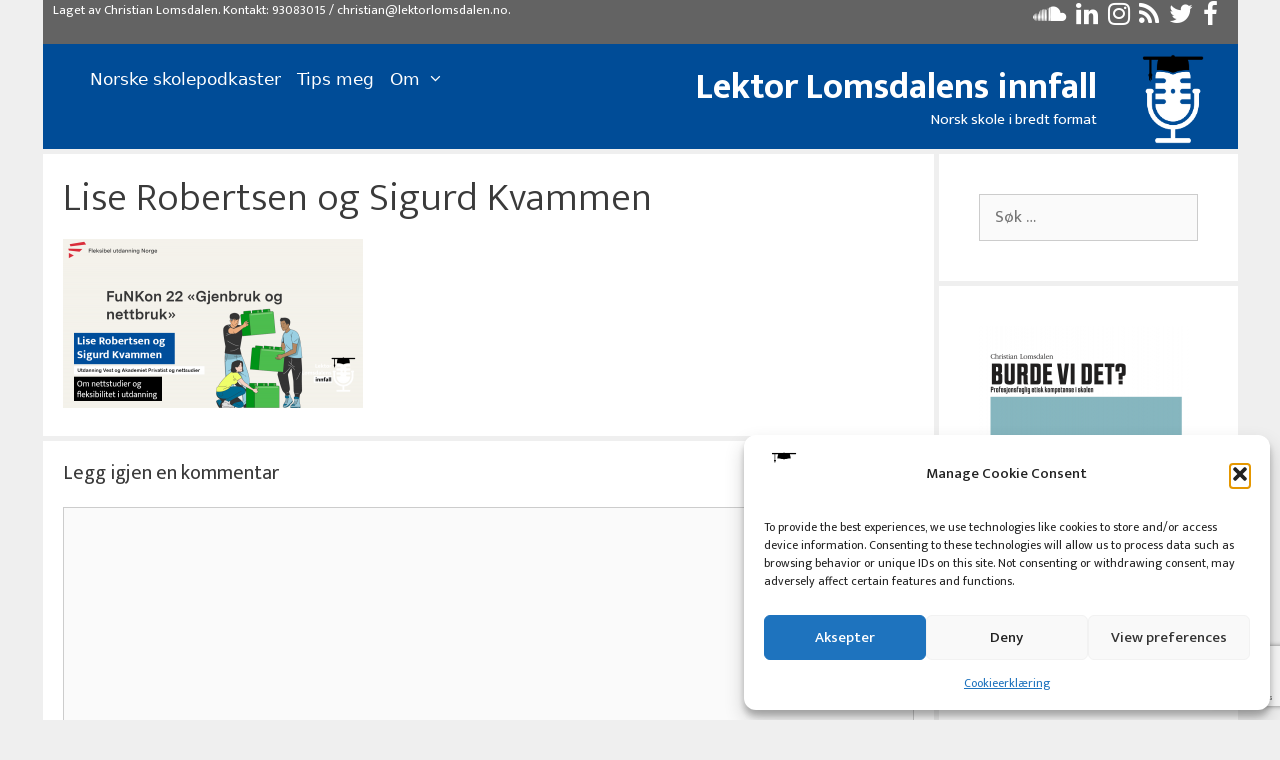

--- FILE ---
content_type: text/html; charset=UTF-8
request_url: https://lektorlomsdalen.no/2022/12/ll-459-robertsen-og-kvammen-om-nettstudier-og-fleksibilitet/ll459-t/
body_size: 25497
content:
<!DOCTYPE html>
<html lang="nb-NO">
<head>
	<meta charset="UTF-8">
	<meta name='robots' content='index, follow, max-image-preview:large, max-snippet:-1, max-video-preview:-1' />
<meta name="viewport" content="width=device-width, initial-scale=1">
	<!-- This site is optimized with the Yoast SEO plugin v26.5 - https://yoast.com/wordpress/plugins/seo/ -->
	<title>Lise Robertsen og Sigurd Kvammen - Lektor Lomsdalens innfall</title>
	<link rel="canonical" href="https://lektorlomsdalen.no/2022/12/ll-459-robertsen-og-kvammen-om-nettstudier-og-fleksibilitet/ll459-t/" />
	<meta property="og:locale" content="nb_NO" />
	<meta property="og:type" content="article" />
	<meta property="og:title" content="Lise Robertsen og Sigurd Kvammen - Lektor Lomsdalens innfall" />
	<meta property="og:url" content="https://lektorlomsdalen.no/2022/12/ll-459-robertsen-og-kvammen-om-nettstudier-og-fleksibilitet/ll459-t/" />
	<meta property="og:site_name" content="Lektor Lomsdalens innfall" />
	<meta property="article:publisher" content="https://www.facebook.com/lektorlomsdalen/" />
	<meta property="article:modified_time" content="2022-12-09T06:42:29+00:00" />
	<meta property="og:image" content="https://lektorlomsdalen.no/2022/12/ll-459-robertsen-og-kvammen-om-nettstudier-og-fleksibilitet/ll459-t" />
	<meta property="og:image:width" content="1200" />
	<meta property="og:image:height" content="675" />
	<meta property="og:image:type" content="image/png" />
	<meta name="twitter:card" content="summary_large_image" />
	<meta name="twitter:site" content="@lektorlomsdalen" />
	<script type="application/ld+json" class="yoast-schema-graph">{"@context":"https://schema.org","@graph":[{"@type":"WebPage","@id":"https://lektorlomsdalen.no/2022/12/ll-459-robertsen-og-kvammen-om-nettstudier-og-fleksibilitet/ll459-t/","url":"https://lektorlomsdalen.no/2022/12/ll-459-robertsen-og-kvammen-om-nettstudier-og-fleksibilitet/ll459-t/","name":"Lise Robertsen og Sigurd Kvammen - Lektor Lomsdalens innfall","isPartOf":{"@id":"https://lektorlomsdalen.no/#website"},"primaryImageOfPage":{"@id":"https://lektorlomsdalen.no/2022/12/ll-459-robertsen-og-kvammen-om-nettstudier-og-fleksibilitet/ll459-t/#primaryimage"},"image":{"@id":"https://lektorlomsdalen.no/2022/12/ll-459-robertsen-og-kvammen-om-nettstudier-og-fleksibilitet/ll459-t/#primaryimage"},"thumbnailUrl":"https://lektorlomsdalen.no/wp-content/uploads/2022/12/LL459.T.png","datePublished":"2022-12-09T06:42:20+00:00","dateModified":"2022-12-09T06:42:29+00:00","breadcrumb":{"@id":"https://lektorlomsdalen.no/2022/12/ll-459-robertsen-og-kvammen-om-nettstudier-og-fleksibilitet/ll459-t/#breadcrumb"},"inLanguage":"nb-NO","potentialAction":[{"@type":"ReadAction","target":["https://lektorlomsdalen.no/2022/12/ll-459-robertsen-og-kvammen-om-nettstudier-og-fleksibilitet/ll459-t/"]}]},{"@type":"ImageObject","inLanguage":"nb-NO","@id":"https://lektorlomsdalen.no/2022/12/ll-459-robertsen-og-kvammen-om-nettstudier-og-fleksibilitet/ll459-t/#primaryimage","url":"https://lektorlomsdalen.no/wp-content/uploads/2022/12/LL459.T.png","contentUrl":"https://lektorlomsdalen.no/wp-content/uploads/2022/12/LL459.T.png","width":1200,"height":675},{"@type":"BreadcrumbList","@id":"https://lektorlomsdalen.no/2022/12/ll-459-robertsen-og-kvammen-om-nettstudier-og-fleksibilitet/ll459-t/#breadcrumb","itemListElement":[{"@type":"ListItem","position":1,"name":"Hjem","item":"https://lektorlomsdalen.no/"},{"@type":"ListItem","position":2,"name":"LL-459: Robertsen og Kvammen om nettstudier og fleksibilitet","item":"https://lektorlomsdalen.no/2022/12/ll-459-robertsen-og-kvammen-om-nettstudier-og-fleksibilitet/"},{"@type":"ListItem","position":3,"name":"Lise Robertsen og Sigurd Kvammen"}]},{"@type":"WebSite","@id":"https://lektorlomsdalen.no/#website","url":"https://lektorlomsdalen.no/","name":"Lektor Lomsdalens innfall","description":"Norsk skole i bredt format","publisher":{"@id":"https://lektorlomsdalen.no/#/schema/person/f29ca145312eed76e8a0cdb697eb2f79"},"potentialAction":[{"@type":"SearchAction","target":{"@type":"EntryPoint","urlTemplate":"https://lektorlomsdalen.no/?s={search_term_string}"},"query-input":{"@type":"PropertyValueSpecification","valueRequired":true,"valueName":"search_term_string"}}],"inLanguage":"nb-NO"},{"@type":["Person","Organization"],"@id":"https://lektorlomsdalen.no/#/schema/person/f29ca145312eed76e8a0cdb697eb2f79","name":"Christian Lomsdalen","image":{"@type":"ImageObject","inLanguage":"nb-NO","@id":"https://lektorlomsdalen.no/#/schema/person/image/","url":"https://lektorlomsdalen.no/wp-content/uploads/2022/04/Logo.enkel_.transparent.png","contentUrl":"https://lektorlomsdalen.no/wp-content/uploads/2022/04/Logo.enkel_.transparent.png","width":5000,"height":5000,"caption":"Christian Lomsdalen"},"logo":{"@id":"https://lektorlomsdalen.no/#/schema/person/image/"},"description":"Christian Lomsdalen er ph.d-stipendiat ved Universitetet i Bergen etter mange år i den videregående skolen som lektor. Ved siden av dette lager han podkast og leder Human-Etisk Forbund. Han har skrevet læreboken Burde vi det? om profesjonsfaglig etisk kompetanse i skolen. Du finner han også på podkastene Tanketrigger, Frokostkaffen, og PedsexPod. Han er førstegenerasjons bergenser, far og bonusfar til fire, og alltid engasjert. Ateist, feminist og humanist.","sameAs":["http://lmsdln.no","https://www.facebook.com/lektorlomsdalen/","https://www.instagram.com/lektorlomsdalen/","https://www.linkedin.com/in/clomsdalen/","https://x.com/lektorlomsdalen","https://www.youtube.com/channel/UCeu4E4gufKd093unVmeOZ9w/","https://soundcloud.com/lektor_lomsdalens_innfall","https://no.wikipedia.org/wiki/Christian_Lomsdalen"]}]}</script>
	<!-- / Yoast SEO plugin. -->


<link href='https://fonts.gstatic.com' crossorigin rel='preconnect' />
<link href='https://fonts.googleapis.com' crossorigin rel='preconnect' />
<link rel="alternate" type="application/rss+xml" title="Lektor Lomsdalens innfall &raquo; strøm" href="https://lektorlomsdalen.no/feed/" />
<link rel="alternate" type="application/rss+xml" title="Lektor Lomsdalens innfall &raquo; kommentarstrøm" href="https://lektorlomsdalen.no/comments/feed/" />
<link rel="alternate" type="application/rss+xml" title="Lektor Lomsdalens innfall &raquo; Lise Robertsen og Sigurd Kvammen kommentarstrøm" href="https://lektorlomsdalen.no/2022/12/ll-459-robertsen-og-kvammen-om-nettstudier-og-fleksibilitet/ll459-t/#main/feed/" />
<link rel="alternate" title="oEmbed (JSON)" type="application/json+oembed" href="https://lektorlomsdalen.no/wp-json/oembed/1.0/embed?url=https%3A%2F%2Flektorlomsdalen.no%2F2022%2F12%2Fll-459-robertsen-og-kvammen-om-nettstudier-og-fleksibilitet%2Fll459-t%2F%23main" />
<link rel="alternate" title="oEmbed (XML)" type="text/xml+oembed" href="https://lektorlomsdalen.no/wp-json/oembed/1.0/embed?url=https%3A%2F%2Flektorlomsdalen.no%2F2022%2F12%2Fll-459-robertsen-og-kvammen-om-nettstudier-og-fleksibilitet%2Fll459-t%2F%23main&#038;format=xml" />
<style id='wp-img-auto-sizes-contain-inline-css'>
img:is([sizes=auto i],[sizes^="auto," i]){contain-intrinsic-size:3000px 1500px}
/*# sourceURL=wp-img-auto-sizes-contain-inline-css */
</style>
<link rel='stylesheet' id='generate-fonts-css' href='//fonts.googleapis.com/css?family=Ek+Mukta:200,300,regular,500,600,700,800' media='all' />
<link rel='stylesheet' id='sbi_styles-css' href='https://lektorlomsdalen.no/wp-content/plugins/instagram-feed/css/sbi-styles.min.css?ver=6.10.0' media='all' />
<style id='wp-emoji-styles-inline-css'>

	img.wp-smiley, img.emoji {
		display: inline !important;
		border: none !important;
		box-shadow: none !important;
		height: 1em !important;
		width: 1em !important;
		margin: 0 0.07em !important;
		vertical-align: -0.1em !important;
		background: none !important;
		padding: 0 !important;
	}
/*# sourceURL=wp-emoji-styles-inline-css */
</style>
<style id='wp-block-library-inline-css'>
:root{--wp-block-synced-color:#7a00df;--wp-block-synced-color--rgb:122,0,223;--wp-bound-block-color:var(--wp-block-synced-color);--wp-editor-canvas-background:#ddd;--wp-admin-theme-color:#007cba;--wp-admin-theme-color--rgb:0,124,186;--wp-admin-theme-color-darker-10:#006ba1;--wp-admin-theme-color-darker-10--rgb:0,107,160.5;--wp-admin-theme-color-darker-20:#005a87;--wp-admin-theme-color-darker-20--rgb:0,90,135;--wp-admin-border-width-focus:2px}@media (min-resolution:192dpi){:root{--wp-admin-border-width-focus:1.5px}}.wp-element-button{cursor:pointer}:root .has-very-light-gray-background-color{background-color:#eee}:root .has-very-dark-gray-background-color{background-color:#313131}:root .has-very-light-gray-color{color:#eee}:root .has-very-dark-gray-color{color:#313131}:root .has-vivid-green-cyan-to-vivid-cyan-blue-gradient-background{background:linear-gradient(135deg,#00d084,#0693e3)}:root .has-purple-crush-gradient-background{background:linear-gradient(135deg,#34e2e4,#4721fb 50%,#ab1dfe)}:root .has-hazy-dawn-gradient-background{background:linear-gradient(135deg,#faaca8,#dad0ec)}:root .has-subdued-olive-gradient-background{background:linear-gradient(135deg,#fafae1,#67a671)}:root .has-atomic-cream-gradient-background{background:linear-gradient(135deg,#fdd79a,#004a59)}:root .has-nightshade-gradient-background{background:linear-gradient(135deg,#330968,#31cdcf)}:root .has-midnight-gradient-background{background:linear-gradient(135deg,#020381,#2874fc)}:root{--wp--preset--font-size--normal:16px;--wp--preset--font-size--huge:42px}.has-regular-font-size{font-size:1em}.has-larger-font-size{font-size:2.625em}.has-normal-font-size{font-size:var(--wp--preset--font-size--normal)}.has-huge-font-size{font-size:var(--wp--preset--font-size--huge)}.has-text-align-center{text-align:center}.has-text-align-left{text-align:left}.has-text-align-right{text-align:right}.has-fit-text{white-space:nowrap!important}#end-resizable-editor-section{display:none}.aligncenter{clear:both}.items-justified-left{justify-content:flex-start}.items-justified-center{justify-content:center}.items-justified-right{justify-content:flex-end}.items-justified-space-between{justify-content:space-between}.screen-reader-text{border:0;clip-path:inset(50%);height:1px;margin:-1px;overflow:hidden;padding:0;position:absolute;width:1px;word-wrap:normal!important}.screen-reader-text:focus{background-color:#ddd;clip-path:none;color:#444;display:block;font-size:1em;height:auto;left:5px;line-height:normal;padding:15px 23px 14px;text-decoration:none;top:5px;width:auto;z-index:100000}html :where(.has-border-color){border-style:solid}html :where([style*=border-top-color]){border-top-style:solid}html :where([style*=border-right-color]){border-right-style:solid}html :where([style*=border-bottom-color]){border-bottom-style:solid}html :where([style*=border-left-color]){border-left-style:solid}html :where([style*=border-width]){border-style:solid}html :where([style*=border-top-width]){border-top-style:solid}html :where([style*=border-right-width]){border-right-style:solid}html :where([style*=border-bottom-width]){border-bottom-style:solid}html :where([style*=border-left-width]){border-left-style:solid}html :where(img[class*=wp-image-]){height:auto;max-width:100%}:where(figure){margin:0 0 1em}html :where(.is-position-sticky){--wp-admin--admin-bar--position-offset:var(--wp-admin--admin-bar--height,0px)}@media screen and (max-width:600px){html :where(.is-position-sticky){--wp-admin--admin-bar--position-offset:0px}}

/*# sourceURL=wp-block-library-inline-css */
</style><style id='wp-block-heading-inline-css'>
h1:where(.wp-block-heading).has-background,h2:where(.wp-block-heading).has-background,h3:where(.wp-block-heading).has-background,h4:where(.wp-block-heading).has-background,h5:where(.wp-block-heading).has-background,h6:where(.wp-block-heading).has-background{padding:1.25em 2.375em}h1.has-text-align-left[style*=writing-mode]:where([style*=vertical-lr]),h1.has-text-align-right[style*=writing-mode]:where([style*=vertical-rl]),h2.has-text-align-left[style*=writing-mode]:where([style*=vertical-lr]),h2.has-text-align-right[style*=writing-mode]:where([style*=vertical-rl]),h3.has-text-align-left[style*=writing-mode]:where([style*=vertical-lr]),h3.has-text-align-right[style*=writing-mode]:where([style*=vertical-rl]),h4.has-text-align-left[style*=writing-mode]:where([style*=vertical-lr]),h4.has-text-align-right[style*=writing-mode]:where([style*=vertical-rl]),h5.has-text-align-left[style*=writing-mode]:where([style*=vertical-lr]),h5.has-text-align-right[style*=writing-mode]:where([style*=vertical-rl]),h6.has-text-align-left[style*=writing-mode]:where([style*=vertical-lr]),h6.has-text-align-right[style*=writing-mode]:where([style*=vertical-rl]){rotate:180deg}
/*# sourceURL=https://lektorlomsdalen.no/wp-includes/blocks/heading/style.min.css */
</style>
<style id='wp-block-image-inline-css'>
.wp-block-image>a,.wp-block-image>figure>a{display:inline-block}.wp-block-image img{box-sizing:border-box;height:auto;max-width:100%;vertical-align:bottom}@media not (prefers-reduced-motion){.wp-block-image img.hide{visibility:hidden}.wp-block-image img.show{animation:show-content-image .4s}}.wp-block-image[style*=border-radius] img,.wp-block-image[style*=border-radius]>a{border-radius:inherit}.wp-block-image.has-custom-border img{box-sizing:border-box}.wp-block-image.aligncenter{text-align:center}.wp-block-image.alignfull>a,.wp-block-image.alignwide>a{width:100%}.wp-block-image.alignfull img,.wp-block-image.alignwide img{height:auto;width:100%}.wp-block-image .aligncenter,.wp-block-image .alignleft,.wp-block-image .alignright,.wp-block-image.aligncenter,.wp-block-image.alignleft,.wp-block-image.alignright{display:table}.wp-block-image .aligncenter>figcaption,.wp-block-image .alignleft>figcaption,.wp-block-image .alignright>figcaption,.wp-block-image.aligncenter>figcaption,.wp-block-image.alignleft>figcaption,.wp-block-image.alignright>figcaption{caption-side:bottom;display:table-caption}.wp-block-image .alignleft{float:left;margin:.5em 1em .5em 0}.wp-block-image .alignright{float:right;margin:.5em 0 .5em 1em}.wp-block-image .aligncenter{margin-left:auto;margin-right:auto}.wp-block-image :where(figcaption){margin-bottom:1em;margin-top:.5em}.wp-block-image.is-style-circle-mask img{border-radius:9999px}@supports ((-webkit-mask-image:none) or (mask-image:none)) or (-webkit-mask-image:none){.wp-block-image.is-style-circle-mask img{border-radius:0;-webkit-mask-image:url('data:image/svg+xml;utf8,<svg viewBox="0 0 100 100" xmlns="http://www.w3.org/2000/svg"><circle cx="50" cy="50" r="50"/></svg>');mask-image:url('data:image/svg+xml;utf8,<svg viewBox="0 0 100 100" xmlns="http://www.w3.org/2000/svg"><circle cx="50" cy="50" r="50"/></svg>');mask-mode:alpha;-webkit-mask-position:center;mask-position:center;-webkit-mask-repeat:no-repeat;mask-repeat:no-repeat;-webkit-mask-size:contain;mask-size:contain}}:root :where(.wp-block-image.is-style-rounded img,.wp-block-image .is-style-rounded img){border-radius:9999px}.wp-block-image figure{margin:0}.wp-lightbox-container{display:flex;flex-direction:column;position:relative}.wp-lightbox-container img{cursor:zoom-in}.wp-lightbox-container img:hover+button{opacity:1}.wp-lightbox-container button{align-items:center;backdrop-filter:blur(16px) saturate(180%);background-color:#5a5a5a40;border:none;border-radius:4px;cursor:zoom-in;display:flex;height:20px;justify-content:center;opacity:0;padding:0;position:absolute;right:16px;text-align:center;top:16px;width:20px;z-index:100}@media not (prefers-reduced-motion){.wp-lightbox-container button{transition:opacity .2s ease}}.wp-lightbox-container button:focus-visible{outline:3px auto #5a5a5a40;outline:3px auto -webkit-focus-ring-color;outline-offset:3px}.wp-lightbox-container button:hover{cursor:pointer;opacity:1}.wp-lightbox-container button:focus{opacity:1}.wp-lightbox-container button:focus,.wp-lightbox-container button:hover,.wp-lightbox-container button:not(:hover):not(:active):not(.has-background){background-color:#5a5a5a40;border:none}.wp-lightbox-overlay{box-sizing:border-box;cursor:zoom-out;height:100vh;left:0;overflow:hidden;position:fixed;top:0;visibility:hidden;width:100%;z-index:100000}.wp-lightbox-overlay .close-button{align-items:center;cursor:pointer;display:flex;justify-content:center;min-height:40px;min-width:40px;padding:0;position:absolute;right:calc(env(safe-area-inset-right) + 16px);top:calc(env(safe-area-inset-top) + 16px);z-index:5000000}.wp-lightbox-overlay .close-button:focus,.wp-lightbox-overlay .close-button:hover,.wp-lightbox-overlay .close-button:not(:hover):not(:active):not(.has-background){background:none;border:none}.wp-lightbox-overlay .lightbox-image-container{height:var(--wp--lightbox-container-height);left:50%;overflow:hidden;position:absolute;top:50%;transform:translate(-50%,-50%);transform-origin:top left;width:var(--wp--lightbox-container-width);z-index:9999999999}.wp-lightbox-overlay .wp-block-image{align-items:center;box-sizing:border-box;display:flex;height:100%;justify-content:center;margin:0;position:relative;transform-origin:0 0;width:100%;z-index:3000000}.wp-lightbox-overlay .wp-block-image img{height:var(--wp--lightbox-image-height);min-height:var(--wp--lightbox-image-height);min-width:var(--wp--lightbox-image-width);width:var(--wp--lightbox-image-width)}.wp-lightbox-overlay .wp-block-image figcaption{display:none}.wp-lightbox-overlay button{background:none;border:none}.wp-lightbox-overlay .scrim{background-color:#fff;height:100%;opacity:.9;position:absolute;width:100%;z-index:2000000}.wp-lightbox-overlay.active{visibility:visible}@media not (prefers-reduced-motion){.wp-lightbox-overlay.active{animation:turn-on-visibility .25s both}.wp-lightbox-overlay.active img{animation:turn-on-visibility .35s both}.wp-lightbox-overlay.show-closing-animation:not(.active){animation:turn-off-visibility .35s both}.wp-lightbox-overlay.show-closing-animation:not(.active) img{animation:turn-off-visibility .25s both}.wp-lightbox-overlay.zoom.active{animation:none;opacity:1;visibility:visible}.wp-lightbox-overlay.zoom.active .lightbox-image-container{animation:lightbox-zoom-in .4s}.wp-lightbox-overlay.zoom.active .lightbox-image-container img{animation:none}.wp-lightbox-overlay.zoom.active .scrim{animation:turn-on-visibility .4s forwards}.wp-lightbox-overlay.zoom.show-closing-animation:not(.active){animation:none}.wp-lightbox-overlay.zoom.show-closing-animation:not(.active) .lightbox-image-container{animation:lightbox-zoom-out .4s}.wp-lightbox-overlay.zoom.show-closing-animation:not(.active) .lightbox-image-container img{animation:none}.wp-lightbox-overlay.zoom.show-closing-animation:not(.active) .scrim{animation:turn-off-visibility .4s forwards}}@keyframes show-content-image{0%{visibility:hidden}99%{visibility:hidden}to{visibility:visible}}@keyframes turn-on-visibility{0%{opacity:0}to{opacity:1}}@keyframes turn-off-visibility{0%{opacity:1;visibility:visible}99%{opacity:0;visibility:visible}to{opacity:0;visibility:hidden}}@keyframes lightbox-zoom-in{0%{transform:translate(calc((-100vw + var(--wp--lightbox-scrollbar-width))/2 + var(--wp--lightbox-initial-left-position)),calc(-50vh + var(--wp--lightbox-initial-top-position))) scale(var(--wp--lightbox-scale))}to{transform:translate(-50%,-50%) scale(1)}}@keyframes lightbox-zoom-out{0%{transform:translate(-50%,-50%) scale(1);visibility:visible}99%{visibility:visible}to{transform:translate(calc((-100vw + var(--wp--lightbox-scrollbar-width))/2 + var(--wp--lightbox-initial-left-position)),calc(-50vh + var(--wp--lightbox-initial-top-position))) scale(var(--wp--lightbox-scale));visibility:hidden}}
/*# sourceURL=https://lektorlomsdalen.no/wp-includes/blocks/image/style.min.css */
</style>
<style id='wp-block-tag-cloud-inline-css'>
.wp-block-tag-cloud{box-sizing:border-box}.wp-block-tag-cloud.aligncenter{justify-content:center;text-align:center}.wp-block-tag-cloud a{display:inline-block;margin-right:5px}.wp-block-tag-cloud span{display:inline-block;margin-left:5px;text-decoration:none}:root :where(.wp-block-tag-cloud.is-style-outline){display:flex;flex-wrap:wrap;gap:1ch}:root :where(.wp-block-tag-cloud.is-style-outline a){border:1px solid;font-size:unset!important;margin-right:0;padding:1ch 2ch;text-decoration:none!important}
/*# sourceURL=https://lektorlomsdalen.no/wp-includes/blocks/tag-cloud/style.min.css */
</style>
<style id='wp-block-paragraph-inline-css'>
.is-small-text{font-size:.875em}.is-regular-text{font-size:1em}.is-large-text{font-size:2.25em}.is-larger-text{font-size:3em}.has-drop-cap:not(:focus):first-letter{float:left;font-size:8.4em;font-style:normal;font-weight:100;line-height:.68;margin:.05em .1em 0 0;text-transform:uppercase}body.rtl .has-drop-cap:not(:focus):first-letter{float:none;margin-left:.1em}p.has-drop-cap.has-background{overflow:hidden}:root :where(p.has-background){padding:1.25em 2.375em}:where(p.has-text-color:not(.has-link-color)) a{color:inherit}p.has-text-align-left[style*="writing-mode:vertical-lr"],p.has-text-align-right[style*="writing-mode:vertical-rl"]{rotate:180deg}
/*# sourceURL=https://lektorlomsdalen.no/wp-includes/blocks/paragraph/style.min.css */
</style>
<style id='wp-block-spacer-inline-css'>
.wp-block-spacer{clear:both}
/*# sourceURL=https://lektorlomsdalen.no/wp-includes/blocks/spacer/style.min.css */
</style>
<style id='global-styles-inline-css'>
:root{--wp--preset--aspect-ratio--square: 1;--wp--preset--aspect-ratio--4-3: 4/3;--wp--preset--aspect-ratio--3-4: 3/4;--wp--preset--aspect-ratio--3-2: 3/2;--wp--preset--aspect-ratio--2-3: 2/3;--wp--preset--aspect-ratio--16-9: 16/9;--wp--preset--aspect-ratio--9-16: 9/16;--wp--preset--color--black: #000000;--wp--preset--color--cyan-bluish-gray: #abb8c3;--wp--preset--color--white: #ffffff;--wp--preset--color--pale-pink: #f78da7;--wp--preset--color--vivid-red: #cf2e2e;--wp--preset--color--luminous-vivid-orange: #ff6900;--wp--preset--color--luminous-vivid-amber: #fcb900;--wp--preset--color--light-green-cyan: #7bdcb5;--wp--preset--color--vivid-green-cyan: #00d084;--wp--preset--color--pale-cyan-blue: #8ed1fc;--wp--preset--color--vivid-cyan-blue: #0693e3;--wp--preset--color--vivid-purple: #9b51e0;--wp--preset--color--contrast: var(--contrast);--wp--preset--color--contrast-2: var(--contrast-2);--wp--preset--color--contrast-3: var(--contrast-3);--wp--preset--color--base: var(--base);--wp--preset--color--base-2: var(--base-2);--wp--preset--color--base-3: var(--base-3);--wp--preset--color--accent: var(--accent);--wp--preset--gradient--vivid-cyan-blue-to-vivid-purple: linear-gradient(135deg,rgb(6,147,227) 0%,rgb(155,81,224) 100%);--wp--preset--gradient--light-green-cyan-to-vivid-green-cyan: linear-gradient(135deg,rgb(122,220,180) 0%,rgb(0,208,130) 100%);--wp--preset--gradient--luminous-vivid-amber-to-luminous-vivid-orange: linear-gradient(135deg,rgb(252,185,0) 0%,rgb(255,105,0) 100%);--wp--preset--gradient--luminous-vivid-orange-to-vivid-red: linear-gradient(135deg,rgb(255,105,0) 0%,rgb(207,46,46) 100%);--wp--preset--gradient--very-light-gray-to-cyan-bluish-gray: linear-gradient(135deg,rgb(238,238,238) 0%,rgb(169,184,195) 100%);--wp--preset--gradient--cool-to-warm-spectrum: linear-gradient(135deg,rgb(74,234,220) 0%,rgb(151,120,209) 20%,rgb(207,42,186) 40%,rgb(238,44,130) 60%,rgb(251,105,98) 80%,rgb(254,248,76) 100%);--wp--preset--gradient--blush-light-purple: linear-gradient(135deg,rgb(255,206,236) 0%,rgb(152,150,240) 100%);--wp--preset--gradient--blush-bordeaux: linear-gradient(135deg,rgb(254,205,165) 0%,rgb(254,45,45) 50%,rgb(107,0,62) 100%);--wp--preset--gradient--luminous-dusk: linear-gradient(135deg,rgb(255,203,112) 0%,rgb(199,81,192) 50%,rgb(65,88,208) 100%);--wp--preset--gradient--pale-ocean: linear-gradient(135deg,rgb(255,245,203) 0%,rgb(182,227,212) 50%,rgb(51,167,181) 100%);--wp--preset--gradient--electric-grass: linear-gradient(135deg,rgb(202,248,128) 0%,rgb(113,206,126) 100%);--wp--preset--gradient--midnight: linear-gradient(135deg,rgb(2,3,129) 0%,rgb(40,116,252) 100%);--wp--preset--font-size--small: 13px;--wp--preset--font-size--medium: 20px;--wp--preset--font-size--large: 36px;--wp--preset--font-size--x-large: 42px;--wp--preset--spacing--20: 0.44rem;--wp--preset--spacing--30: 0.67rem;--wp--preset--spacing--40: 1rem;--wp--preset--spacing--50: 1.5rem;--wp--preset--spacing--60: 2.25rem;--wp--preset--spacing--70: 3.38rem;--wp--preset--spacing--80: 5.06rem;--wp--preset--shadow--natural: 6px 6px 9px rgba(0, 0, 0, 0.2);--wp--preset--shadow--deep: 12px 12px 50px rgba(0, 0, 0, 0.4);--wp--preset--shadow--sharp: 6px 6px 0px rgba(0, 0, 0, 0.2);--wp--preset--shadow--outlined: 6px 6px 0px -3px rgb(255, 255, 255), 6px 6px rgb(0, 0, 0);--wp--preset--shadow--crisp: 6px 6px 0px rgb(0, 0, 0);}:where(.is-layout-flex){gap: 0.5em;}:where(.is-layout-grid){gap: 0.5em;}body .is-layout-flex{display: flex;}.is-layout-flex{flex-wrap: wrap;align-items: center;}.is-layout-flex > :is(*, div){margin: 0;}body .is-layout-grid{display: grid;}.is-layout-grid > :is(*, div){margin: 0;}:where(.wp-block-columns.is-layout-flex){gap: 2em;}:where(.wp-block-columns.is-layout-grid){gap: 2em;}:where(.wp-block-post-template.is-layout-flex){gap: 1.25em;}:where(.wp-block-post-template.is-layout-grid){gap: 1.25em;}.has-black-color{color: var(--wp--preset--color--black) !important;}.has-cyan-bluish-gray-color{color: var(--wp--preset--color--cyan-bluish-gray) !important;}.has-white-color{color: var(--wp--preset--color--white) !important;}.has-pale-pink-color{color: var(--wp--preset--color--pale-pink) !important;}.has-vivid-red-color{color: var(--wp--preset--color--vivid-red) !important;}.has-luminous-vivid-orange-color{color: var(--wp--preset--color--luminous-vivid-orange) !important;}.has-luminous-vivid-amber-color{color: var(--wp--preset--color--luminous-vivid-amber) !important;}.has-light-green-cyan-color{color: var(--wp--preset--color--light-green-cyan) !important;}.has-vivid-green-cyan-color{color: var(--wp--preset--color--vivid-green-cyan) !important;}.has-pale-cyan-blue-color{color: var(--wp--preset--color--pale-cyan-blue) !important;}.has-vivid-cyan-blue-color{color: var(--wp--preset--color--vivid-cyan-blue) !important;}.has-vivid-purple-color{color: var(--wp--preset--color--vivid-purple) !important;}.has-black-background-color{background-color: var(--wp--preset--color--black) !important;}.has-cyan-bluish-gray-background-color{background-color: var(--wp--preset--color--cyan-bluish-gray) !important;}.has-white-background-color{background-color: var(--wp--preset--color--white) !important;}.has-pale-pink-background-color{background-color: var(--wp--preset--color--pale-pink) !important;}.has-vivid-red-background-color{background-color: var(--wp--preset--color--vivid-red) !important;}.has-luminous-vivid-orange-background-color{background-color: var(--wp--preset--color--luminous-vivid-orange) !important;}.has-luminous-vivid-amber-background-color{background-color: var(--wp--preset--color--luminous-vivid-amber) !important;}.has-light-green-cyan-background-color{background-color: var(--wp--preset--color--light-green-cyan) !important;}.has-vivid-green-cyan-background-color{background-color: var(--wp--preset--color--vivid-green-cyan) !important;}.has-pale-cyan-blue-background-color{background-color: var(--wp--preset--color--pale-cyan-blue) !important;}.has-vivid-cyan-blue-background-color{background-color: var(--wp--preset--color--vivid-cyan-blue) !important;}.has-vivid-purple-background-color{background-color: var(--wp--preset--color--vivid-purple) !important;}.has-black-border-color{border-color: var(--wp--preset--color--black) !important;}.has-cyan-bluish-gray-border-color{border-color: var(--wp--preset--color--cyan-bluish-gray) !important;}.has-white-border-color{border-color: var(--wp--preset--color--white) !important;}.has-pale-pink-border-color{border-color: var(--wp--preset--color--pale-pink) !important;}.has-vivid-red-border-color{border-color: var(--wp--preset--color--vivid-red) !important;}.has-luminous-vivid-orange-border-color{border-color: var(--wp--preset--color--luminous-vivid-orange) !important;}.has-luminous-vivid-amber-border-color{border-color: var(--wp--preset--color--luminous-vivid-amber) !important;}.has-light-green-cyan-border-color{border-color: var(--wp--preset--color--light-green-cyan) !important;}.has-vivid-green-cyan-border-color{border-color: var(--wp--preset--color--vivid-green-cyan) !important;}.has-pale-cyan-blue-border-color{border-color: var(--wp--preset--color--pale-cyan-blue) !important;}.has-vivid-cyan-blue-border-color{border-color: var(--wp--preset--color--vivid-cyan-blue) !important;}.has-vivid-purple-border-color{border-color: var(--wp--preset--color--vivid-purple) !important;}.has-vivid-cyan-blue-to-vivid-purple-gradient-background{background: var(--wp--preset--gradient--vivid-cyan-blue-to-vivid-purple) !important;}.has-light-green-cyan-to-vivid-green-cyan-gradient-background{background: var(--wp--preset--gradient--light-green-cyan-to-vivid-green-cyan) !important;}.has-luminous-vivid-amber-to-luminous-vivid-orange-gradient-background{background: var(--wp--preset--gradient--luminous-vivid-amber-to-luminous-vivid-orange) !important;}.has-luminous-vivid-orange-to-vivid-red-gradient-background{background: var(--wp--preset--gradient--luminous-vivid-orange-to-vivid-red) !important;}.has-very-light-gray-to-cyan-bluish-gray-gradient-background{background: var(--wp--preset--gradient--very-light-gray-to-cyan-bluish-gray) !important;}.has-cool-to-warm-spectrum-gradient-background{background: var(--wp--preset--gradient--cool-to-warm-spectrum) !important;}.has-blush-light-purple-gradient-background{background: var(--wp--preset--gradient--blush-light-purple) !important;}.has-blush-bordeaux-gradient-background{background: var(--wp--preset--gradient--blush-bordeaux) !important;}.has-luminous-dusk-gradient-background{background: var(--wp--preset--gradient--luminous-dusk) !important;}.has-pale-ocean-gradient-background{background: var(--wp--preset--gradient--pale-ocean) !important;}.has-electric-grass-gradient-background{background: var(--wp--preset--gradient--electric-grass) !important;}.has-midnight-gradient-background{background: var(--wp--preset--gradient--midnight) !important;}.has-small-font-size{font-size: var(--wp--preset--font-size--small) !important;}.has-medium-font-size{font-size: var(--wp--preset--font-size--medium) !important;}.has-large-font-size{font-size: var(--wp--preset--font-size--large) !important;}.has-x-large-font-size{font-size: var(--wp--preset--font-size--x-large) !important;}
/*# sourceURL=global-styles-inline-css */
</style>

<style id='classic-theme-styles-inline-css'>
/*! This file is auto-generated */
.wp-block-button__link{color:#fff;background-color:#32373c;border-radius:9999px;box-shadow:none;text-decoration:none;padding:calc(.667em + 2px) calc(1.333em + 2px);font-size:1.125em}.wp-block-file__button{background:#32373c;color:#fff;text-decoration:none}
/*# sourceURL=/wp-includes/css/classic-themes.min.css */
</style>
<link rel='stylesheet' id='font-awesome-css' href='https://lektorlomsdalen.no/wp-content/plugins/contact-widgets/assets/css/font-awesome.min.css?ver=4.7.0' media='all' />
<link rel='stylesheet' id='pb-accordion-blocks-style-css' href='https://lektorlomsdalen.no/wp-content/plugins/accordion-blocks/build/index.css?ver=1.5.0' media='all' />
<link rel='stylesheet' id='contact-form-7-css' href='https://lektorlomsdalen.no/wp-content/plugins/contact-form-7/includes/css/styles.css?ver=6.1.4' media='all' />
<link rel='stylesheet' id='secondline-psb-subscribe-button-styles-css' href='https://lektorlomsdalen.no/wp-content/plugins/podcast-subscribe-buttons/assets/css/secondline-psb-styles.css?ver=6.9' media='all' />
<link rel='stylesheet' id='cmplz-general-css' href='https://lektorlomsdalen.no/wp-content/plugins/complianz-gdpr/assets/css/cookieblocker.min.css?ver=1764939000' media='all' />
<link rel='stylesheet' id='generate-style-grid-css' href='https://lektorlomsdalen.no/wp-content/themes/generatepress/assets/css/unsemantic-grid.min.css?ver=3.6.1' media='all' />
<link rel='stylesheet' id='generate-style-css' href='https://lektorlomsdalen.no/wp-content/themes/generatepress/assets/css/style.min.css?ver=3.6.1' media='all' />
<style id='generate-style-inline-css'>
.no-featured-image-padding .featured-image {margin-left:-20px;margin-right:-20px;}.post-image-above-header .no-featured-image-padding .inside-article .featured-image {margin-top:-20px;}@media (max-width:768px){.no-featured-image-padding .featured-image {margin-left:-30px;margin-right:-30px;}.post-image-above-header .no-featured-image-padding .inside-article .featured-image {margin-top:-30px;}}
body{background-color:#efefef;color:#3a3a3a;}a{color:#004c97;}a:hover, a:focus, a:active{color:#000000;}body .grid-container{max-width:1195px;}.wp-block-group__inner-container{max-width:1195px;margin-left:auto;margin-right:auto;}.site-header .header-image{width:100px;}:root{--contrast:#222222;--contrast-2:#575760;--contrast-3:#b2b2be;--base:#f0f0f0;--base-2:#f7f8f9;--base-3:#ffffff;--accent:#004c97;}:root .has-contrast-color{color:var(--contrast);}:root .has-contrast-background-color{background-color:var(--contrast);}:root .has-contrast-2-color{color:var(--contrast-2);}:root .has-contrast-2-background-color{background-color:var(--contrast-2);}:root .has-contrast-3-color{color:var(--contrast-3);}:root .has-contrast-3-background-color{background-color:var(--contrast-3);}:root .has-base-color{color:var(--base);}:root .has-base-background-color{background-color:var(--base);}:root .has-base-2-color{color:var(--base-2);}:root .has-base-2-background-color{background-color:var(--base-2);}:root .has-base-3-color{color:var(--base-3);}:root .has-base-3-background-color{background-color:var(--base-3);}:root .has-accent-color{color:var(--accent);}:root .has-accent-background-color{background-color:var(--accent);}body, button, input, select, textarea{font-family:"Ek Mukta", sans-serif;}body{line-height:1.5;}p{margin-bottom:1.2em;}.entry-content > [class*="wp-block-"]:not(:last-child):not(.wp-block-heading){margin-bottom:1.2em;}.main-title{font-size:36px;}.main-navigation a, .menu-toggle{font-family:-apple-system, system-ui, BlinkMacSystemFont, "Segoe UI", Helvetica, Arial, sans-serif, "Apple Color Emoji", "Segoe UI Emoji", "Segoe UI Symbol";font-size:17px;}.main-navigation .main-nav ul ul li a{font-size:14px;}.sidebar .widget, .footer-widgets .widget{font-size:17px;}h1{font-weight:300;font-size:40px;}h2{font-weight:300;font-size:30px;}h3{font-size:20px;}h4{font-size:inherit;}h5{font-size:inherit;}@media (max-width:768px){.main-title{font-size:30px;}h1{font-size:30px;}h2{font-size:25px;}}.top-bar{background-color:#636363;color:#ffffff;}.top-bar a{color:#ffffff;}.top-bar a:hover{color:#303030;}.site-header{background-color:#004c97;color:#ffffff;}.site-header a{color:#ffffff;}.main-title a,.main-title a:hover{color:#ffffff;}.site-description{color:#ffffff;}.mobile-menu-control-wrapper .menu-toggle,.mobile-menu-control-wrapper .menu-toggle:hover,.mobile-menu-control-wrapper .menu-toggle:focus,.has-inline-mobile-toggle #site-navigation.toggled{background-color:rgba(0, 0, 0, 0.02);}.main-navigation,.main-navigation ul ul{background-color:#004c97;}.main-navigation .main-nav ul li a, .main-navigation .menu-toggle, .main-navigation .menu-bar-items{color:#ffffff;}.main-navigation .main-nav ul li:not([class*="current-menu-"]):hover > a, .main-navigation .main-nav ul li:not([class*="current-menu-"]):focus > a, .main-navigation .main-nav ul li.sfHover:not([class*="current-menu-"]) > a, .main-navigation .menu-bar-item:hover > a, .main-navigation .menu-bar-item.sfHover > a{color:#ffffff;background-color:#035a9e;}button.menu-toggle:hover,button.menu-toggle:focus,.main-navigation .mobile-bar-items a,.main-navigation .mobile-bar-items a:hover,.main-navigation .mobile-bar-items a:focus{color:#ffffff;}.main-navigation .main-nav ul li[class*="current-menu-"] > a{color:#ffffff;background-color:#004c97;}.navigation-search input[type="search"],.navigation-search input[type="search"]:active, .navigation-search input[type="search"]:focus, .main-navigation .main-nav ul li.search-item.active > a, .main-navigation .menu-bar-items .search-item.active > a{color:#ffffff;background-color:#ffffff;opacity:1;}.main-navigation ul ul{background-color:rgba(0,76,151,0.75);}.main-navigation .main-nav ul ul li a{color:#ffffff;}.main-navigation .main-nav ul ul li:not([class*="current-menu-"]):hover > a,.main-navigation .main-nav ul ul li:not([class*="current-menu-"]):focus > a, .main-navigation .main-nav ul ul li.sfHover:not([class*="current-menu-"]) > a{color:#bbd2e8;background-color:#035a9e;}.main-navigation .main-nav ul ul li[class*="current-menu-"] > a{color:#bbd2e8;background-color:#035a9e;}.separate-containers .inside-article, .separate-containers .comments-area, .separate-containers .page-header, .one-container .container, .separate-containers .paging-navigation, .inside-page-header{background-color:#ffffff;}.entry-meta{color:#595959;}.entry-meta a{color:#595959;}.entry-meta a:hover{color:#004c97;}.sidebar .widget{background-color:#ffffff;}.sidebar .widget .widget-title{color:#000000;}.footer-widgets{background-color:#ffffff;}.footer-widgets .widget-title{color:#000000;}.site-info{color:#ffffff;background-color:#222222;}.site-info a{color:#ffffff;}.site-info a:hover{color:#606060;}.footer-bar .widget_nav_menu .current-menu-item a{color:#606060;}input[type="text"],input[type="email"],input[type="url"],input[type="password"],input[type="search"],input[type="tel"],input[type="number"],textarea,select{color:#666666;background-color:#fafafa;border-color:#cccccc;}input[type="text"]:focus,input[type="email"]:focus,input[type="url"]:focus,input[type="password"]:focus,input[type="search"]:focus,input[type="tel"]:focus,input[type="number"]:focus,textarea:focus,select:focus{color:#666666;background-color:#ffffff;border-color:#bfbfbf;}button,html input[type="button"],input[type="reset"],input[type="submit"],a.button,a.wp-block-button__link:not(.has-background){color:#ffffff;background-color:#666666;}button:hover,html input[type="button"]:hover,input[type="reset"]:hover,input[type="submit"]:hover,a.button:hover,button:focus,html input[type="button"]:focus,input[type="reset"]:focus,input[type="submit"]:focus,a.button:focus,a.wp-block-button__link:not(.has-background):active,a.wp-block-button__link:not(.has-background):focus,a.wp-block-button__link:not(.has-background):hover{color:#ffffff;background-color:#3f3f3f;}a.generate-back-to-top{background-color:rgba( 0,0,0,0.4 );color:#ffffff;}a.generate-back-to-top:hover,a.generate-back-to-top:focus{background-color:rgba( 0,0,0,0.6 );color:#ffffff;}:root{--gp-search-modal-bg-color:var(--base-3);--gp-search-modal-text-color:var(--contrast);--gp-search-modal-overlay-bg-color:rgba(0,0,0,0.2);}@media (max-width: 768px){.main-navigation .menu-bar-item:hover > a, .main-navigation .menu-bar-item.sfHover > a{background:none;color:#ffffff;}}.inside-top-bar{padding:1px 10px 0px 10px;}.inside-header{padding:5px 15px 0px 39px;}.separate-containers .inside-article, .separate-containers .comments-area, .separate-containers .page-header, .separate-containers .paging-navigation, .one-container .site-content, .inside-page-header{padding:20px;}.site-main .wp-block-group__inner-container{padding:20px;}.entry-content .alignwide, body:not(.no-sidebar) .entry-content .alignfull{margin-left:-20px;width:calc(100% + 40px);max-width:calc(100% + 40px);}.one-container.right-sidebar .site-main,.one-container.both-right .site-main{margin-right:20px;}.one-container.left-sidebar .site-main,.one-container.both-left .site-main{margin-left:20px;}.one-container.both-sidebars .site-main{margin:0px 20px 0px 20px;}.separate-containers .widget, .separate-containers .site-main > *, .separate-containers .page-header, .widget-area .main-navigation{margin-bottom:5px;}.separate-containers .site-main{margin:5px;}.both-right.separate-containers .inside-left-sidebar{margin-right:2px;}.both-right.separate-containers .inside-right-sidebar{margin-left:2px;}.both-left.separate-containers .inside-left-sidebar{margin-right:2px;}.both-left.separate-containers .inside-right-sidebar{margin-left:2px;}.separate-containers .page-header-image, .separate-containers .page-header-contained, .separate-containers .page-header-image-single, .separate-containers .page-header-content-single{margin-top:5px;}.separate-containers .inside-right-sidebar, .separate-containers .inside-left-sidebar{margin-top:5px;margin-bottom:5px;}.main-navigation .main-nav ul li a,.menu-toggle,.main-navigation .mobile-bar-items a{padding-left:8px;padding-right:8px;}.main-navigation .main-nav ul ul li a{padding:10px 8px 10px 8px;}.main-navigation ul ul{width:178px;}.rtl .menu-item-has-children .dropdown-menu-toggle{padding-left:8px;}.menu-item-has-children .dropdown-menu-toggle{padding-right:8px;}.rtl .main-navigation .main-nav ul li.menu-item-has-children > a{padding-right:8px;}.site-info{padding:20px;}@media (max-width:768px){.separate-containers .inside-article, .separate-containers .comments-area, .separate-containers .page-header, .separate-containers .paging-navigation, .one-container .site-content, .inside-page-header{padding:30px;}.site-main .wp-block-group__inner-container{padding:30px;}.site-info{padding-right:10px;padding-left:10px;}.entry-content .alignwide, body:not(.no-sidebar) .entry-content .alignfull{margin-left:-30px;width:calc(100% + 60px);max-width:calc(100% + 60px);}}.one-container .sidebar .widget{padding:0px;}@media (max-width: 768px){.main-navigation .menu-toggle,.main-navigation .mobile-bar-items,.sidebar-nav-mobile:not(#sticky-placeholder){display:block;}.main-navigation ul,.gen-sidebar-nav{display:none;}[class*="nav-float-"] .site-header .inside-header > *{float:none;clear:both;}}
.post-image:not(:first-child), .page-content:not(:first-child), .entry-content:not(:first-child), .entry-summary:not(:first-child), footer.entry-meta{margin-top:1em;}.post-image-above-header .inside-article div.featured-image, .post-image-above-header .inside-article div.post-image{margin-bottom:1em;}
/*# sourceURL=generate-style-inline-css */
</style>
<link rel='stylesheet' id='generate-mobile-style-css' href='https://lektorlomsdalen.no/wp-content/themes/generatepress/assets/css/mobile.min.css?ver=3.6.1' media='all' />
<link rel='stylesheet' id='generate-font-icons-css' href='https://lektorlomsdalen.no/wp-content/themes/generatepress/assets/css/components/font-icons.min.css?ver=3.6.1' media='all' />
<link rel='stylesheet' id='wpcw-css' href='https://lektorlomsdalen.no/wp-content/plugins/contact-widgets/assets/css/style.min.css?ver=1.0.1' media='all' />
<link rel='stylesheet' id='sab-font-css' href='https://fonts.googleapis.com/css?family=Abel:400,700,400italic,700italic&#038;subset=latin' media='all' />
<script type="text/plain" data-service="burst" data-category="statistics" async data-cmplz-src="https://lektorlomsdalen.no/wp-content/plugins/burst-statistics/helpers/timeme/timeme.min.js?ver=1760698373" id="burst-timeme-js"></script>
<script id="burst-js-extra">
var burst = {"tracking":{"isInitialHit":true,"lastUpdateTimestamp":0,"beacon_url":"https://lektorlomsdalen.no/wp-content/plugins/burst-statistics/endpoint.php","ajaxUrl":"https://lektorlomsdalen.no/wp-admin/admin-ajax.php"},"options":{"cookieless":0,"pageUrl":"https://lektorlomsdalen.no/2022/12/ll-459-robertsen-og-kvammen-om-nettstudier-og-fleksibilitet/ll459-t/#main","beacon_enabled":1,"do_not_track":0,"enable_turbo_mode":0,"track_url_change":0,"cookie_retention_days":30,"debug":0},"goals":{"completed":[],"scriptUrl":"https://lektorlomsdalen.no/wp-content/plugins/burst-statistics//assets/js/build/burst-goals.js?v=1760698373","active":[]},"cache":{"uid":null,"fingerprint":null,"isUserAgent":null,"isDoNotTrack":null,"useCookies":null}};
//# sourceURL=burst-js-extra
</script>
<script type="text/plain" data-service="burst" data-category="statistics" async data-cmplz-src="https://lektorlomsdalen.no/wp-content/plugins/burst-statistics/assets/js/build/burst.min.js?ver=1760698373" id="burst-js"></script>
<script src="https://lektorlomsdalen.no/wp-includes/js/jquery/jquery.min.js?ver=3.7.1" id="jquery-core-js"></script>
<script src="https://lektorlomsdalen.no/wp-includes/js/jquery/jquery-migrate.min.js?ver=3.4.1" id="jquery-migrate-js"></script>
<link rel="https://api.w.org/" href="https://lektorlomsdalen.no/wp-json/" /><link rel="alternate" title="JSON" type="application/json" href="https://lektorlomsdalen.no/wp-json/wp/v2/media/7132" /><link rel="EditURI" type="application/rsd+xml" title="RSD" href="https://lektorlomsdalen.no/xmlrpc.php?rsd" />
<meta name="generator" content="WordPress 6.9" />
<link rel='shortlink' href='https://lektorlomsdalen.no/?p=7132' />
			<style>.cmplz-hidden {
					display: none !important;
				}</style><link rel="alternate" type="application/rss+xml" title="Lektor Lomsdalens innfall » podkaststrøm" href="https://feeds.soundcloud.com/users/soundcloud:users:43670937/sounds.rss" />
<meta property="fb:app_id" content="233845441067893" /><style type="text/css">.saboxplugin-wrap{ border-top-style:solid !important; border-top-color:#eee !important; border-bottom-style:solid !important; border-bottom-color:#eee !important; border-left-style:solid !important; border-left-color:#eee !important; border-right-style:solid !important; border-right-color:#eee !important;}.saboxplugin-authorname .sabox-job-title{font-family:Abel;font-size:12px;opacity:.7;display: inline-block;margin-left: 10px;}</style><!-- begin Fast Secure reCAPTCHA - page header css -->
<style type="text/css">
div.fs-recaptcha-comments { display:block; clear:both; margin-bottom:1em; }
div.fs-recaptcha-bp-comments { display:block; clear:both; margin-bottom:1em; }
div.fs-recaptcha-login { display:block; clear:both; margin-bottom:1em; }
div.fs-recaptcha-side-login { display:block; clear:both; margin-bottom:1em; }
div.fs-recaptcha-registration { display:block; clear:both; margin-bottom:1em; }
div.fs-recaptcha-bp-registration { display:block; clear:both; margin-bottom:1em; }
div.fs-recaptcha-ms-registration { display:block; clear:both; margin-bottom:1em; }
div.fs-recaptcha-lostpassword { display:block; clear:both; margin-bottom:1em; }
div.fs-recaptcha-wc-checkout { display:block; clear:both; margin-bottom:1em; }
div.fs-recaptcha-jetpack { display:block; clear:both; margin-bottom:1em; }
.fs-recaptcha-jetpack p { color:#DC3232; }
</style>
<!-- end Fast Secure reCAPTCHA - page header css -->
<style type="text/css">.saboxplugin-wrap{-webkit-box-sizing:border-box;-moz-box-sizing:border-box;-ms-box-sizing:border-box;box-sizing:border-box;border:1px solid #eee;width:100%;clear:both;display:block;overflow:hidden;word-wrap:break-word;position:relative}.saboxplugin-wrap .saboxplugin-gravatar{float:left;padding:0 20px 20px 20px}.saboxplugin-wrap .saboxplugin-gravatar img{max-width:121px;height:auto;border-radius:0;}.saboxplugin-wrap .saboxplugin-authorname{font-size:18px;line-height:1;margin:20px 0 0 20px;display:block}.saboxplugin-wrap .saboxplugin-authorname a{text-decoration:none}.saboxplugin-wrap .saboxplugin-authorname a:focus{outline:0}.saboxplugin-wrap .saboxplugin-desc{display:block;margin:5px 20px}.saboxplugin-wrap .saboxplugin-desc a{text-decoration:underline}.saboxplugin-wrap .saboxplugin-desc p{margin:5px 0 12px}.saboxplugin-wrap .saboxplugin-web{margin:0 20px 15px;text-align:left}.saboxplugin-wrap .sab-web-position{text-align:right}.saboxplugin-wrap .saboxplugin-web a{color:#ccc;text-decoration:none}.saboxplugin-wrap .saboxplugin-socials{position:relative;display:block;background:#fcfcfc;padding:5px;border-top:1px solid #eee}.saboxplugin-wrap .saboxplugin-socials a svg{width:20px;height:20px}.saboxplugin-wrap .saboxplugin-socials a svg .st2{fill:#fff; transform-origin:center center;}.saboxplugin-wrap .saboxplugin-socials a svg .st1{fill:rgba(0,0,0,.3)}.saboxplugin-wrap .saboxplugin-socials a:hover{opacity:.8;-webkit-transition:opacity .4s;-moz-transition:opacity .4s;-o-transition:opacity .4s;transition:opacity .4s;box-shadow:none!important;-webkit-box-shadow:none!important}.saboxplugin-wrap .saboxplugin-socials .saboxplugin-icon-color{box-shadow:none;padding:0;border:0;-webkit-transition:opacity .4s;-moz-transition:opacity .4s;-o-transition:opacity .4s;transition:opacity .4s;display:inline-block;color:#fff;font-size:0;text-decoration:inherit;margin:5px;-webkit-border-radius:0;-moz-border-radius:0;-ms-border-radius:0;-o-border-radius:0;border-radius:0;overflow:hidden}.saboxplugin-wrap .saboxplugin-socials .saboxplugin-icon-grey{text-decoration:inherit;box-shadow:none;position:relative;display:-moz-inline-stack;display:inline-block;vertical-align:middle;zoom:1;margin:10px 5px;color:#444;fill:#444}.clearfix:after,.clearfix:before{content:' ';display:table;line-height:0;clear:both}.ie7 .clearfix{zoom:1}.saboxplugin-socials.sabox-colored .saboxplugin-icon-color .sab-twitch{border-color:#38245c}.saboxplugin-socials.sabox-colored .saboxplugin-icon-color .sab-addthis{border-color:#e91c00}.saboxplugin-socials.sabox-colored .saboxplugin-icon-color .sab-behance{border-color:#003eb0}.saboxplugin-socials.sabox-colored .saboxplugin-icon-color .sab-delicious{border-color:#06c}.saboxplugin-socials.sabox-colored .saboxplugin-icon-color .sab-deviantart{border-color:#036824}.saboxplugin-socials.sabox-colored .saboxplugin-icon-color .sab-digg{border-color:#00327c}.saboxplugin-socials.sabox-colored .saboxplugin-icon-color .sab-dribbble{border-color:#ba1655}.saboxplugin-socials.sabox-colored .saboxplugin-icon-color .sab-facebook{border-color:#1e2e4f}.saboxplugin-socials.sabox-colored .saboxplugin-icon-color .sab-flickr{border-color:#003576}.saboxplugin-socials.sabox-colored .saboxplugin-icon-color .sab-github{border-color:#264874}.saboxplugin-socials.sabox-colored .saboxplugin-icon-color .sab-google{border-color:#0b51c5}.saboxplugin-socials.sabox-colored .saboxplugin-icon-color .sab-googleplus{border-color:#96271a}.saboxplugin-socials.sabox-colored .saboxplugin-icon-color .sab-html5{border-color:#902e13}.saboxplugin-socials.sabox-colored .saboxplugin-icon-color .sab-instagram{border-color:#1630aa}.saboxplugin-socials.sabox-colored .saboxplugin-icon-color .sab-linkedin{border-color:#00344f}.saboxplugin-socials.sabox-colored .saboxplugin-icon-color .sab-pinterest{border-color:#5b040e}.saboxplugin-socials.sabox-colored .saboxplugin-icon-color .sab-reddit{border-color:#992900}.saboxplugin-socials.sabox-colored .saboxplugin-icon-color .sab-rss{border-color:#a43b0a}.saboxplugin-socials.sabox-colored .saboxplugin-icon-color .sab-sharethis{border-color:#5d8420}.saboxplugin-socials.sabox-colored .saboxplugin-icon-color .sab-skype{border-color:#00658a}.saboxplugin-socials.sabox-colored .saboxplugin-icon-color .sab-soundcloud{border-color:#995200}.saboxplugin-socials.sabox-colored .saboxplugin-icon-color .sab-spotify{border-color:#0f612c}.saboxplugin-socials.sabox-colored .saboxplugin-icon-color .sab-stackoverflow{border-color:#a95009}.saboxplugin-socials.sabox-colored .saboxplugin-icon-color .sab-steam{border-color:#006388}.saboxplugin-socials.sabox-colored .saboxplugin-icon-color .sab-user_email{border-color:#b84e05}.saboxplugin-socials.sabox-colored .saboxplugin-icon-color .sab-stumbleUpon{border-color:#9b280e}.saboxplugin-socials.sabox-colored .saboxplugin-icon-color .sab-tumblr{border-color:#10151b}.saboxplugin-socials.sabox-colored .saboxplugin-icon-color .sab-twitter{border-color:#0967a0}.saboxplugin-socials.sabox-colored .saboxplugin-icon-color .sab-vimeo{border-color:#0d7091}.saboxplugin-socials.sabox-colored .saboxplugin-icon-color .sab-windows{border-color:#003f71}.saboxplugin-socials.sabox-colored .saboxplugin-icon-color .sab-whatsapp{border-color:#003f71}.saboxplugin-socials.sabox-colored .saboxplugin-icon-color .sab-wordpress{border-color:#0f3647}.saboxplugin-socials.sabox-colored .saboxplugin-icon-color .sab-yahoo{border-color:#14002d}.saboxplugin-socials.sabox-colored .saboxplugin-icon-color .sab-youtube{border-color:#900}.saboxplugin-socials.sabox-colored .saboxplugin-icon-color .sab-xing{border-color:#000202}.saboxplugin-socials.sabox-colored .saboxplugin-icon-color .sab-mixcloud{border-color:#2475a0}.saboxplugin-socials.sabox-colored .saboxplugin-icon-color .sab-vk{border-color:#243549}.saboxplugin-socials.sabox-colored .saboxplugin-icon-color .sab-medium{border-color:#00452c}.saboxplugin-socials.sabox-colored .saboxplugin-icon-color .sab-quora{border-color:#420e00}.saboxplugin-socials.sabox-colored .saboxplugin-icon-color .sab-meetup{border-color:#9b181c}.saboxplugin-socials.sabox-colored .saboxplugin-icon-color .sab-goodreads{border-color:#000}.saboxplugin-socials.sabox-colored .saboxplugin-icon-color .sab-snapchat{border-color:#999700}.saboxplugin-socials.sabox-colored .saboxplugin-icon-color .sab-500px{border-color:#00557f}.saboxplugin-socials.sabox-colored .saboxplugin-icon-color .sab-mastodont{border-color:#185886}.sab-patreon{border-color:#fc573b}.sabox-plus-item{margin-bottom:20px}@media screen and (max-width:480px){.saboxplugin-wrap{text-align:center}.saboxplugin-wrap .saboxplugin-gravatar{float:none;padding:20px 0;text-align:center;margin:0 auto;display:block}.saboxplugin-wrap .saboxplugin-gravatar img{float:none;display:inline-block;display:-moz-inline-stack;vertical-align:middle;zoom:1}.saboxplugin-wrap .saboxplugin-desc{margin:0 10px 20px;text-align:center}.saboxplugin-wrap .saboxplugin-authorname{text-align:center;margin:10px 0 20px}}body .saboxplugin-authorname a,body .saboxplugin-authorname a:hover{box-shadow:none;-webkit-box-shadow:none}a.sab-profile-edit{font-size:16px!important;line-height:1!important}.sab-edit-settings a,a.sab-profile-edit{color:#0073aa!important;box-shadow:none!important;-webkit-box-shadow:none!important}.sab-edit-settings{margin-right:15px;position:absolute;right:0;z-index:2;bottom:10px;line-height:20px}.sab-edit-settings i{margin-left:5px}.saboxplugin-socials{line-height:1!important}.rtl .saboxplugin-wrap .saboxplugin-gravatar{float:right}.rtl .saboxplugin-wrap .saboxplugin-authorname{display:flex;align-items:center}.rtl .saboxplugin-wrap .saboxplugin-authorname .sab-profile-edit{margin-right:10px}.rtl .sab-edit-settings{right:auto;left:0}img.sab-custom-avatar{max-width:75px;}.saboxplugin-wrap {border-color:#eee;}.saboxplugin-wrap .saboxplugin-socials {border-color:#eee;}.saboxplugin-wrap{ border-width: 0px; }.saboxplugin-wrap .saboxplugin-gravatar img {-webkit-border-radius:50%;-moz-border-radius:50%;-ms-border-radius:50%;-o-border-radius:50%;border-radius:50%;}.saboxplugin-wrap .saboxplugin-gravatar img {border-radius:16% 84% 18% 82% / 64% 14% 86% 36%;}.saboxplugin-wrap .saboxplugin-socials{background-color:#fcfcfc;}.saboxplugin-wrap {background-color:#ffffff;}.saboxplugin-wrap .saboxplugin-desc p, .saboxplugin-wrap .saboxplugin-desc  {color:#666666 !important;}.saboxplugin-wrap .saboxplugin-desc a {color:#888888 !important;}.saboxplugin-wrap .saboxplugin-socials .saboxplugin-icon-grey {color:#444; fill:#444;}.saboxplugin-wrap .saboxplugin-authorname a,.saboxplugin-wrap .saboxplugin-authorname span {color:#0f0f0f;}.saboxplugin-wrap .saboxplugin-web a {color:#ccc;}.saboxplugin-wrap .saboxplugin-authorname {font-family:"Abel";}.saboxplugin-wrap .saboxplugin-desc {font-family:Abel;}.saboxplugin-wrap {margin-top:0px; margin-bottom:0px; padding: 0px 83px }.saboxplugin-wrap .saboxplugin-authorname {font-size:18px; line-height:25px;}.saboxplugin-wrap .saboxplugin-desc p, .saboxplugin-wrap .saboxplugin-desc {font-size:14px !important; line-height:21px !important;}.saboxplugin-wrap .saboxplugin-web {font-size:14px;}.saboxplugin-wrap .saboxplugin-socials a svg {width:18px;height:18px;}.saboxplugin-tabs-wrapper {
                width: 100%;
                display: block;
                clear: both;
                overflow: auto;
            }
            
            .saboxplugin-tabs-wrapper ul{
                margin:0px;
                padding: 0px;
            }
            
            .saboxplugin-tabs-wrapper ul li {
                list-style: none;
                float: left;
                color: #878787;
                padding: 8px 20px;
                background-color: #ffffff;
                box-sizing: border-box;
                margin-right: 1px;
                border-bottom: 1px solid #e8e8e8;
            }
            
            .saboxplugin-tabs-wrapper ul li.active,
            .saboxplugin-tabs-wrapper ul li:hover{
                color: #222222;
                background-color: #efefef;
                border-bottom: 1px solid #c7c7c7;
                cursor:pointer;
            }
            
            .saboxplugin-tab{
                padding:20px;
            }
            
            .saboxplugin-tab ul{
                margin:0px;
                padding: 0px;
            }

            .saboxplugin-tab ul li{
                list-style: none;
            }.saboxplugin-authorname .sabox-job-title{font-family:Abel;font-size:12px;opacity:.7;display: inline-block;margin-left: 10px;}</style><style type="text/css">.saboxplugin-wrap{-webkit-box-sizing:border-box;-moz-box-sizing:border-box;-ms-box-sizing:border-box;box-sizing:border-box;border:1px solid #eee;width:100%;clear:both;display:block;overflow:hidden;word-wrap:break-word;position:relative}.saboxplugin-wrap .saboxplugin-gravatar{float:left;padding:0 20px 20px 20px}.saboxplugin-wrap .saboxplugin-gravatar img{max-width:121px;height:auto;border-radius:0;}.saboxplugin-wrap .saboxplugin-authorname{font-size:18px;line-height:1;margin:20px 0 0 20px;display:block}.saboxplugin-wrap .saboxplugin-authorname a{text-decoration:none}.saboxplugin-wrap .saboxplugin-authorname a:focus{outline:0}.saboxplugin-wrap .saboxplugin-desc{display:block;margin:5px 20px}.saboxplugin-wrap .saboxplugin-desc a{text-decoration:underline}.saboxplugin-wrap .saboxplugin-desc p{margin:5px 0 12px}.saboxplugin-wrap .saboxplugin-web{margin:0 20px 15px;text-align:left}.saboxplugin-wrap .sab-web-position{text-align:right}.saboxplugin-wrap .saboxplugin-web a{color:#ccc;text-decoration:none}.saboxplugin-wrap .saboxplugin-socials{position:relative;display:block;background:#fcfcfc;padding:5px;border-top:1px solid #eee}.saboxplugin-wrap .saboxplugin-socials a svg{width:20px;height:20px}.saboxplugin-wrap .saboxplugin-socials a svg .st2{fill:#fff; transform-origin:center center;}.saboxplugin-wrap .saboxplugin-socials a svg .st1{fill:rgba(0,0,0,.3)}.saboxplugin-wrap .saboxplugin-socials a:hover{opacity:.8;-webkit-transition:opacity .4s;-moz-transition:opacity .4s;-o-transition:opacity .4s;transition:opacity .4s;box-shadow:none!important;-webkit-box-shadow:none!important}.saboxplugin-wrap .saboxplugin-socials .saboxplugin-icon-color{box-shadow:none;padding:0;border:0;-webkit-transition:opacity .4s;-moz-transition:opacity .4s;-o-transition:opacity .4s;transition:opacity .4s;display:inline-block;color:#fff;font-size:0;text-decoration:inherit;margin:5px;-webkit-border-radius:0;-moz-border-radius:0;-ms-border-radius:0;-o-border-radius:0;border-radius:0;overflow:hidden}.saboxplugin-wrap .saboxplugin-socials .saboxplugin-icon-grey{text-decoration:inherit;box-shadow:none;position:relative;display:-moz-inline-stack;display:inline-block;vertical-align:middle;zoom:1;margin:10px 5px;color:#444;fill:#444}.clearfix:after,.clearfix:before{content:' ';display:table;line-height:0;clear:both}.ie7 .clearfix{zoom:1}.saboxplugin-socials.sabox-colored .saboxplugin-icon-color .sab-twitch{border-color:#38245c}.saboxplugin-socials.sabox-colored .saboxplugin-icon-color .sab-addthis{border-color:#e91c00}.saboxplugin-socials.sabox-colored .saboxplugin-icon-color .sab-behance{border-color:#003eb0}.saboxplugin-socials.sabox-colored .saboxplugin-icon-color .sab-delicious{border-color:#06c}.saboxplugin-socials.sabox-colored .saboxplugin-icon-color .sab-deviantart{border-color:#036824}.saboxplugin-socials.sabox-colored .saboxplugin-icon-color .sab-digg{border-color:#00327c}.saboxplugin-socials.sabox-colored .saboxplugin-icon-color .sab-dribbble{border-color:#ba1655}.saboxplugin-socials.sabox-colored .saboxplugin-icon-color .sab-facebook{border-color:#1e2e4f}.saboxplugin-socials.sabox-colored .saboxplugin-icon-color .sab-flickr{border-color:#003576}.saboxplugin-socials.sabox-colored .saboxplugin-icon-color .sab-github{border-color:#264874}.saboxplugin-socials.sabox-colored .saboxplugin-icon-color .sab-google{border-color:#0b51c5}.saboxplugin-socials.sabox-colored .saboxplugin-icon-color .sab-googleplus{border-color:#96271a}.saboxplugin-socials.sabox-colored .saboxplugin-icon-color .sab-html5{border-color:#902e13}.saboxplugin-socials.sabox-colored .saboxplugin-icon-color .sab-instagram{border-color:#1630aa}.saboxplugin-socials.sabox-colored .saboxplugin-icon-color .sab-linkedin{border-color:#00344f}.saboxplugin-socials.sabox-colored .saboxplugin-icon-color .sab-pinterest{border-color:#5b040e}.saboxplugin-socials.sabox-colored .saboxplugin-icon-color .sab-reddit{border-color:#992900}.saboxplugin-socials.sabox-colored .saboxplugin-icon-color .sab-rss{border-color:#a43b0a}.saboxplugin-socials.sabox-colored .saboxplugin-icon-color .sab-sharethis{border-color:#5d8420}.saboxplugin-socials.sabox-colored .saboxplugin-icon-color .sab-skype{border-color:#00658a}.saboxplugin-socials.sabox-colored .saboxplugin-icon-color .sab-soundcloud{border-color:#995200}.saboxplugin-socials.sabox-colored .saboxplugin-icon-color .sab-spotify{border-color:#0f612c}.saboxplugin-socials.sabox-colored .saboxplugin-icon-color .sab-stackoverflow{border-color:#a95009}.saboxplugin-socials.sabox-colored .saboxplugin-icon-color .sab-steam{border-color:#006388}.saboxplugin-socials.sabox-colored .saboxplugin-icon-color .sab-user_email{border-color:#b84e05}.saboxplugin-socials.sabox-colored .saboxplugin-icon-color .sab-stumbleUpon{border-color:#9b280e}.saboxplugin-socials.sabox-colored .saboxplugin-icon-color .sab-tumblr{border-color:#10151b}.saboxplugin-socials.sabox-colored .saboxplugin-icon-color .sab-twitter{border-color:#0967a0}.saboxplugin-socials.sabox-colored .saboxplugin-icon-color .sab-vimeo{border-color:#0d7091}.saboxplugin-socials.sabox-colored .saboxplugin-icon-color .sab-windows{border-color:#003f71}.saboxplugin-socials.sabox-colored .saboxplugin-icon-color .sab-whatsapp{border-color:#003f71}.saboxplugin-socials.sabox-colored .saboxplugin-icon-color .sab-wordpress{border-color:#0f3647}.saboxplugin-socials.sabox-colored .saboxplugin-icon-color .sab-yahoo{border-color:#14002d}.saboxplugin-socials.sabox-colored .saboxplugin-icon-color .sab-youtube{border-color:#900}.saboxplugin-socials.sabox-colored .saboxplugin-icon-color .sab-xing{border-color:#000202}.saboxplugin-socials.sabox-colored .saboxplugin-icon-color .sab-mixcloud{border-color:#2475a0}.saboxplugin-socials.sabox-colored .saboxplugin-icon-color .sab-vk{border-color:#243549}.saboxplugin-socials.sabox-colored .saboxplugin-icon-color .sab-medium{border-color:#00452c}.saboxplugin-socials.sabox-colored .saboxplugin-icon-color .sab-quora{border-color:#420e00}.saboxplugin-socials.sabox-colored .saboxplugin-icon-color .sab-meetup{border-color:#9b181c}.saboxplugin-socials.sabox-colored .saboxplugin-icon-color .sab-goodreads{border-color:#000}.saboxplugin-socials.sabox-colored .saboxplugin-icon-color .sab-snapchat{border-color:#999700}.saboxplugin-socials.sabox-colored .saboxplugin-icon-color .sab-500px{border-color:#00557f}.saboxplugin-socials.sabox-colored .saboxplugin-icon-color .sab-mastodont{border-color:#185886}.sab-patreon{border-color:#fc573b}.sabox-plus-item{margin-bottom:20px}@media screen and (max-width:480px){.saboxplugin-wrap{text-align:center}.saboxplugin-wrap .saboxplugin-gravatar{float:none;padding:20px 0;text-align:center;margin:0 auto;display:block}.saboxplugin-wrap .saboxplugin-gravatar img{float:none;display:inline-block;display:-moz-inline-stack;vertical-align:middle;zoom:1}.saboxplugin-wrap .saboxplugin-desc{margin:0 10px 20px;text-align:center}.saboxplugin-wrap .saboxplugin-authorname{text-align:center;margin:10px 0 20px}}body .saboxplugin-authorname a,body .saboxplugin-authorname a:hover{box-shadow:none;-webkit-box-shadow:none}a.sab-profile-edit{font-size:16px!important;line-height:1!important}.sab-edit-settings a,a.sab-profile-edit{color:#0073aa!important;box-shadow:none!important;-webkit-box-shadow:none!important}.sab-edit-settings{margin-right:15px;position:absolute;right:0;z-index:2;bottom:10px;line-height:20px}.sab-edit-settings i{margin-left:5px}.saboxplugin-socials{line-height:1!important}.rtl .saboxplugin-wrap .saboxplugin-gravatar{float:right}.rtl .saboxplugin-wrap .saboxplugin-authorname{display:flex;align-items:center}.rtl .saboxplugin-wrap .saboxplugin-authorname .sab-profile-edit{margin-right:10px}.rtl .sab-edit-settings{right:auto;left:0}img.sab-custom-avatar{max-width:75px;}.saboxplugin-wrap {border-color:#eee;}.saboxplugin-wrap .saboxplugin-socials {border-color:#eee;}.saboxplugin-wrap{ border-width: 0px; }.saboxplugin-wrap .saboxplugin-gravatar img {-webkit-border-radius:50%;-moz-border-radius:50%;-ms-border-radius:50%;-o-border-radius:50%;border-radius:50%;}.saboxplugin-wrap .saboxplugin-gravatar img {border-radius:16% 84% 18% 82% / 64% 14% 86% 36%;}.saboxplugin-wrap .saboxplugin-socials{background-color:#fcfcfc;}.saboxplugin-wrap {background-color:#ffffff;}.saboxplugin-wrap .saboxplugin-desc p, .saboxplugin-wrap .saboxplugin-desc  {color:#666666 !important;}.saboxplugin-wrap .saboxplugin-desc a {color:#888888 !important;}.saboxplugin-wrap .saboxplugin-socials .saboxplugin-icon-grey {color:#444; fill:#444;}.saboxplugin-wrap .saboxplugin-authorname a,.saboxplugin-wrap .saboxplugin-authorname span {color:#0f0f0f;}.saboxplugin-wrap .saboxplugin-web a {color:#ccc;}.saboxplugin-wrap .saboxplugin-authorname {font-family:"Abel";}.saboxplugin-wrap .saboxplugin-desc {font-family:Abel;}.saboxplugin-wrap {margin-top:0px; margin-bottom:0px; padding: 0px 83px }.saboxplugin-wrap .saboxplugin-authorname {font-size:18px; line-height:25px;}.saboxplugin-wrap .saboxplugin-desc p, .saboxplugin-wrap .saboxplugin-desc {font-size:14px !important; line-height:21px !important;}.saboxplugin-wrap .saboxplugin-web {font-size:14px;}.saboxplugin-wrap .saboxplugin-socials a svg {width:18px;height:18px;}.saboxplugin-tabs-wrapper {
                width: 100%;
                display: block;
                clear: both;
                overflow: auto;
            }
            
            .saboxplugin-tabs-wrapper ul{
                margin:0px;
                padding: 0px;
            }
            
            .saboxplugin-tabs-wrapper ul li {
                list-style: none;
                float: left;
                color: #878787;
                padding: 8px 20px;
                background-color: #ffffff;
                box-sizing: border-box;
                margin-right: 1px;
                border-bottom: 1px solid #e8e8e8;
            }
            
            .saboxplugin-tabs-wrapper ul li.active,
            .saboxplugin-tabs-wrapper ul li:hover{
                color: #222222;
                background-color: #efefef;
                border-bottom: 1px solid #c7c7c7;
                cursor:pointer;
            }
            
            .saboxplugin-tab{
                padding:20px;
            }
            
            .saboxplugin-tab ul{
                margin:0px;
                padding: 0px;
            }

            .saboxplugin-tab ul li{
                list-style: none;
            }.saboxplugin-authorname .sabox-job-title{font-family:Abel;font-size:12px;opacity:.7;display: inline-block;margin-left: 10px;}</style><script>(function ($) {
            $(document).ready(function () {
                $(".saboxplugin-tabs-wrapper").on("click", "li", function () {
                    $(this).parents(".saboxplugin-wrap").children(".saboxplugin-tab").hide();
                    $(this).parents(".saboxplugin-wrap").children(".saboxplugin-tab-" + $(this).data("tab")).show();
                });
            });
        })(jQuery);</script><link rel="icon" href="https://lektorlomsdalen.no/wp-content/uploads/2022/04/cropped-Logo.enkel_-32x32.png" sizes="32x32" />
<link rel="icon" href="https://lektorlomsdalen.no/wp-content/uploads/2022/04/cropped-Logo.enkel_-192x192.png" sizes="192x192" />
<link rel="apple-touch-icon" href="https://lektorlomsdalen.no/wp-content/uploads/2022/04/cropped-Logo.enkel_-180x180.png" />
<meta name="msapplication-TileImage" content="https://lektorlomsdalen.no/wp-content/uploads/2022/04/cropped-Logo.enkel_-270x270.png" />
<link rel='stylesheet' id='yarppRelatedCss-css' href='https://lektorlomsdalen.no/wp-content/plugins/yet-another-related-posts-plugin/style/related.css?ver=5.30.11' media='all' />
</head>

<body data-rsssl=1 data-cmplz=1 class="attachment wp-singular attachment-template-default single single-attachment postid-7132 attachmentid-7132 attachment-png wp-custom-logo wp-embed-responsive wp-theme-generatepress post-image-above-header post-image-aligned-center sticky-menu-fade right-sidebar nav-float-left separate-containers contained-header active-footer-widgets-3 header-aligned-right dropdown-hover" itemtype="https://schema.org/Blog" itemscope data-burst_id="7132" data-burst_type="attachment">
	<a class="screen-reader-text skip-link" href="#content" title="Hopp til innhold">Hopp til innhold</a>		<div class="top-bar grid-container grid-parent top-bar-align-right">
			<div class="inside-top-bar grid-container grid-parent">
				<aside id="wpcw_social-2" class="widget inner-padding wpcw-widgets wpcw-widget-social"><ul><li class="no-label"><a href="https://soundcloud.com/lektor_lomsdalens_innfall" target="_blank" title="Visit Lektor Lomsdalens innfall on SoundCloud"><span class="fa fa-2x fa-soundcloud"></span></a></li><li class="no-label"><a href="https://www.linkedin.com/in/clomsdalen/" target="_blank" title="Visit Lektor Lomsdalens innfall on LinkedIn"><span class="fa fa-2x fa-linkedin"></span></a></li><li class="no-label"><a href="http://instagram.com/lektorlomsdalen/" target="_blank" title="Visit Lektor Lomsdalens innfall on Instagram"><span class="fa fa-2x fa-instagram"></span></a></li><li class="no-label"><a href="http://feeds.soundcloud.com/users/soundcloud:users:43670937/sounds.rss" target="_blank" title="Visit Lektor Lomsdalens innfall on RSS-feed"><span class="fa fa-2x fa-rss"></span></a></li><li class="no-label"><a href="https://cards-dev.twitter.com/validator" target="_blank" title="Visit Lektor Lomsdalens innfall on Twitter"><span class="fa fa-2x fa-twitter"></span></a></li><li class="no-label"><a href="http://facebook.com/lektorlomsdalen/" target="_blank" title="Visit Lektor Lomsdalens innfall on Facebook"><span class="fa fa-2x fa-facebook"></span></a></li></ul></aside><aside id="block-4" class="widget inner-padding widget_block widget_text">
<p>Laget av <a href="https://lektorlomsdalen.no/om/">Christian Lomsdalen</a>. Kontakt: <a href="tel:93083015">93083015</a> / <a href="mailto:christian@lektorlomsdalen.no">christian@lektorlomsdalen.no</a>.</p>
</aside>			</div>
		</div>
				<header class="site-header grid-container grid-parent" id="masthead" aria-label="Site"  itemtype="https://schema.org/WPHeader" itemscope>
			<div class="inside-header">
				<div class="site-branding-container"><div class="site-logo">
					<a href="https://lektorlomsdalen.no/" rel="home">
						<img  class="header-image is-logo-image" alt="Lektor Lomsdalens innfall" src="https://lektorlomsdalen.no/wp-content/uploads/2022/04/Logo.enkel_.transparent.png" />
					</a>
				</div><div class="site-branding">
						<p class="main-title" itemprop="headline">
					<a href="https://lektorlomsdalen.no/" rel="home">Lektor Lomsdalens innfall</a>
				</p>
						<p class="site-description" itemprop="description">Norsk skole i bredt format</p>
					</div></div>		<nav class="main-navigation grid-container grid-parent sub-menu-left" id="site-navigation" aria-label="Primary"  itemtype="https://schema.org/SiteNavigationElement" itemscope>
			<div class="inside-navigation grid-container grid-parent">
								<button class="menu-toggle" aria-controls="primary-menu" aria-expanded="false">
					<span class="mobile-menu">Meny</span>				</button>
				<div id="primary-menu" class="main-nav"><ul id="menu-sider" class=" menu sf-menu"><li id="menu-item-759" class="menu-item menu-item-type-post_type menu-item-object-page menu-item-759"><a href="https://lektorlomsdalen.no/norske-skolepodkaster/">Norske skolepodkaster</a></li>
<li id="menu-item-131" class="menu-item menu-item-type-post_type menu-item-object-page menu-item-131"><a href="https://lektorlomsdalen.no/tips-meg/">Tips meg</a></li>
<li id="menu-item-908" class="menu-item menu-item-type-post_type menu-item-object-page menu-item-privacy-policy menu-item-has-children menu-item-908"><a rel="privacy-policy" href="https://lektorlomsdalen.no/om/">Om<span role="presentation" class="dropdown-menu-toggle"></span></a>
<ul class="sub-menu">
	<li id="menu-item-2781" class="menu-item menu-item-type-post_type menu-item-object-page menu-item-2781"><a href="https://lektorlomsdalen.no/om/reklame/">Reklame</a></li>
	<li id="menu-item-117" class="menu-item menu-item-type-post_type menu-item-object-page menu-item-117"><a href="https://lektorlomsdalen.no/abonner/">Abonnér</a></li>
	<li id="menu-item-4280" class="menu-item menu-item-type-post_type menu-item-object-w4pl menu-item-4280"><a href="https://lektorlomsdalen.no/list/fullstendig-episodeliste/">Fullstendig episodeliste</a></li>
	<li id="menu-item-4281" class="menu-item menu-item-type-post_type menu-item-object-w4pl menu-item-4281"><a href="https://lektorlomsdalen.no/list/repriseepisoder/">Repriseepisoder</a></li>
	<li id="menu-item-121" class="menu-item menu-item-type-post_type menu-item-object-page menu-item-121"><a href="https://lektorlomsdalen.no/spillelister/">Spillelister</a></li>
	<li id="menu-item-2591" class="menu-item menu-item-type-post_type menu-item-object-page menu-item-2591"><a href="https://lektorlomsdalen.no/merch/">Merch</a></li>
	<li id="menu-item-7852" class="menu-item menu-item-type-post_type menu-item-object-page menu-item-7852"><a href="https://lektorlomsdalen.no/om/episoder-om-chatgpt/">Episoder om ChatGPT</a></li>
	<li id="menu-item-4332" class="menu-item menu-item-type-post_type menu-item-object-page menu-item-4332"><a href="https://lektorlomsdalen.no/om/andre-podkaster/">Andre podkaster</a></li>
	<li id="menu-item-4264" class="menu-item menu-item-type-post_type menu-item-object-page menu-item-4264"><a href="https://lektorlomsdalen.no/om/kontakt-meg/">Kontakt meg</a></li>
	<li id="menu-item-4407" class="menu-item menu-item-type-post_type menu-item-object-page menu-item-4407"><a href="https://lektorlomsdalen.no/terms-conditions/">Terms &#038; conditions</a></li>
	<li id="menu-item-4404" class="menu-item menu-item-type-post_type menu-item-object-page menu-item-4404"><a href="https://lektorlomsdalen.no/cookieerklaering-eu/">Cookieerklæring (EU)</a></li>
</ul>
</li>
</ul></div>			</div>
		</nav>
					</div>
		</header>
		
	<div class="site grid-container container hfeed grid-parent" id="page">
				<div class="site-content" id="content">
			
	<div class="content-area grid-parent mobile-grid-100 grid-75 tablet-grid-75" id="primary">
		<main class="site-main" id="main">
			
<article id="post-7132" class="post-7132 attachment type-attachment status-inherit hentry no-featured-image-padding" itemtype="https://schema.org/CreativeWork" itemscope>
	<div class="inside-article">
					<header class="entry-header">
				<h1 class="entry-title" itemprop="headline">Lise Robertsen og Sigurd Kvammen</h1>			</header>
			
		<div class="entry-content" itemprop="text">
			<p class="attachment"><a href='https://lektorlomsdalen.no/wp-content/uploads/2022/12/LL459.T.png'><img fetchpriority="high" decoding="async" width="300" height="169" src="https://lektorlomsdalen.no/wp-content/uploads/2022/12/LL459.T-300x169.png" class="attachment-medium size-medium" alt="" srcset="https://lektorlomsdalen.no/wp-content/uploads/2022/12/LL459.T-300x169.png 300w, https://lektorlomsdalen.no/wp-content/uploads/2022/12/LL459.T-1024x576.png 1024w, https://lektorlomsdalen.no/wp-content/uploads/2022/12/LL459.T-768x432.png 768w, https://lektorlomsdalen.no/wp-content/uploads/2022/12/LL459.T.png 1200w" sizes="(max-width: 300px) 100vw, 300px" /></a></p>
		</div>

			</div>
</article>

			<div class="comments-area">
				<div id="comments">

		<div id="respond" class="comment-respond">
		<h3 id="reply-title" class="comment-reply-title">Legg igjen en kommentar <small><a rel="nofollow" id="cancel-comment-reply-link" href="/2022/12/ll-459-robertsen-og-kvammen-om-nettstudier-og-fleksibilitet/ll459-t/#respond" style="display:none;">Avbryt svar</a></small></h3><form action="https://lektorlomsdalen.no/wp-comments-post.php" method="post" id="commentform" class="comment-form"><p class="comment-form-comment"><label for="comment" class="screen-reader-text">Kommentar</label><textarea id="comment" name="comment" cols="45" rows="8" required></textarea></p><label for="author" class="screen-reader-text">Navn</label><input placeholder="Navn *" id="author" name="author" type="text" value="" size="30" required />
<label for="email" class="screen-reader-text">E-post</label><input placeholder="E-post *" id="email" name="email" type="email" value="" size="30" required />
<label for="url" class="screen-reader-text">Nettsted</label><input placeholder="Nettsted" id="url" name="url" type="url" value="" size="30" />

<div class="fs-recaptcha-comments">
<div id="fs_recaptcha_comments" ></div>
</div>
<p class="form-submit"><input name="submit" type="submit" id="submit" class="submit" value="Publiser kommentar" /> <input type='hidden' name='comment_post_ID' value='7132' id='comment_post_ID' />
<input type='hidden' name='comment_parent' id='comment_parent' value='0' />
</p></form>	</div><!-- #respond -->
	
</div><!-- #comments -->
			</div>

					</main>
	</div>

	<div class="widget-area sidebar is-right-sidebar grid-25 tablet-grid-25 grid-parent" id="right-sidebar">
	<div class="inside-right-sidebar">
		<aside id="search-2" class="widget inner-padding widget_search"><form method="get" class="search-form" action="https://lektorlomsdalen.no/">
	<label>
		<span class="screen-reader-text">Søk etter:</span>
		<input type="search" class="search-field" placeholder="Søk &hellip;" value="" name="s" title="Søk etter:">
	</label>
	<input type="submit" class="search-submit" value="Søk"></form>
</aside><aside id="block-66" class="widget inner-padding widget_block widget_media_image">
<figure class="wp-block-image size-medium"><a href="https://burdevidet.no/"><img loading="lazy" decoding="async" width="211" height="300" src="https://lektorlomsdalen.no/wp-content/uploads/2023/09/omslag_burde-vi-det-211x300.png" alt="" class="wp-image-8613" srcset="https://lektorlomsdalen.no/wp-content/uploads/2023/09/omslag_burde-vi-det-211x300.png 211w, https://lektorlomsdalen.no/wp-content/uploads/2023/09/omslag_burde-vi-det-719x1024.png 719w, https://lektorlomsdalen.no/wp-content/uploads/2023/09/omslag_burde-vi-det-768x1094.png 768w, https://lektorlomsdalen.no/wp-content/uploads/2023/09/omslag_burde-vi-det-1078x1536.png 1078w, https://lektorlomsdalen.no/wp-content/uploads/2023/09/omslag_burde-vi-det-1438x2048.png 1438w, https://lektorlomsdalen.no/wp-content/uploads/2023/09/omslag_burde-vi-det.png 1948w" sizes="auto, (max-width: 211px) 100vw, 211px" /></a><figcaption class="wp-element-caption">Tilgjengelig hos <a href="https://burdevidet.no/">Fagbokforlaget</a></figcaption></figure>
</aside><aside id="custom_html-5" class="widget_text widget inner-padding widget_custom_html"><h2 class="widget-title">Abonnér på podkasten</h2><div class="textwidget custom-html-widget">	
	<div id="podcast-subscribe-button-2711" class="secondline-psb-square-style secondline-psb-alignment-none">
		

<div class="secondline-psb-subscribe-icons"><span class="secondline-psb-subscribe-Acast"><a title="Acast" onMouseOver="this.style.color=`#ffffff`; this.style.backgroundColor=`#2a2a2a`" onMouseOut="this.style.color=`#ffffff`; this.style.backgroundColor=``" style="color:#ffffff; background-color:" class="button podcast-subscribe-button" href="https://play.acast.com/s/lektorlomsdalensinnfall" target="_blank"><img class="secondline-psb-subscribe-img" src="https://lektorlomsdalen.no/wp-content/plugins/podcast-subscribe-buttons/assets/img/icons/Acast.svg" alt="Acast"  /></a></span><span class="secondline-psb-subscribe-Apple-Podcasts"><a title="Apple-Podcasts" onMouseOver="this.style.color=`#ffffff`; this.style.backgroundColor=`#2a2a2a`" onMouseOut="this.style.color=`#ffffff`; this.style.backgroundColor=``" style="color:#ffffff; background-color:" class="button podcast-subscribe-button" href="https://podcasts.apple.com/no/podcast/lektor-lomsdalens-innfall/id1165984545" target="_blank"><img class="secondline-psb-subscribe-img" src="https://lektorlomsdalen.no/wp-content/plugins/podcast-subscribe-buttons/assets/img/icons/Apple-Podcasts.svg" alt="Apple Podcasts"  /></a></span><span class="secondline-psb-subscribe-Google-Podcasts"><a title="Google-Podcasts" onMouseOver="this.style.color=`#ffffff`; this.style.backgroundColor=`#2a2a2a`" onMouseOut="this.style.color=`#ffffff`; this.style.backgroundColor=``" style="color:#ffffff; background-color:" class="button podcast-subscribe-button" href="https://podcasts.google.com/search/lektor%20lomsdalens%20innfall" target="_blank"><img class="secondline-psb-subscribe-img" src="https://lektorlomsdalen.no/wp-content/plugins/podcast-subscribe-buttons/assets/img/icons/Google-Podcasts.png" alt="Google Podcasts"  /></a></span><span class="secondline-psb-subscribe-CastBox"><a title="CastBox" onMouseOver="this.style.color=`#ffffff`; this.style.backgroundColor=`#2a2a2a`" onMouseOut="this.style.color=`#ffffff`; this.style.backgroundColor=``" style="color:#ffffff; background-color:" class="button podcast-subscribe-button" href="https://castbox.fm/channel/Lektor-Lomsdalens-innfall-id399290?country=no" target="_blank"><img class="secondline-psb-subscribe-img" src="https://lektorlomsdalen.no/wp-content/plugins/podcast-subscribe-buttons/assets/img/icons/CastBox.svg" alt="CastBox"  /></a></span><span class="secondline-psb-subscribe-iTunes"><a title="iTunes" onMouseOver="this.style.color=`#ffffff`; this.style.backgroundColor=`#2a2a2a`" onMouseOut="this.style.color=`#ffffff`; this.style.backgroundColor=``" style="color:#ffffff; background-color:" class="button podcast-subscribe-button" href="https://podcasts.apple.com/no/podcast/lektor-lomsdalens-innfall/id1165984545" target="_blank"><img class="secondline-psb-subscribe-img" src="https://lektorlomsdalen.no/wp-content/plugins/podcast-subscribe-buttons/assets/img/icons/iTunes.png" alt="iTunes"  /></a></span><span class="secondline-psb-subscribe-RSS"><a title="RSS" onMouseOver="this.style.color=`#ffffff`; this.style.backgroundColor=`#2a2a2a`" onMouseOut="this.style.color=`#ffffff`; this.style.backgroundColor=``" style="color:#ffffff; background-color:" class="button podcast-subscribe-button" href="http://feeds.soundcloud.com/users/soundcloud:users:43670937/sounds.rss" target="_blank"><img class="secondline-psb-subscribe-img" src="https://lektorlomsdalen.no/wp-content/plugins/podcast-subscribe-buttons/assets/img/icons/RSS.svg" alt="RSS"  /></a></span><span class="secondline-psb-subscribe-SoundCloud"><a title="SoundCloud" onMouseOver="this.style.color=`#ffffff`; this.style.backgroundColor=`#2a2a2a`" onMouseOut="this.style.color=`#ffffff`; this.style.backgroundColor=``" style="color:#ffffff; background-color:" class="button podcast-subscribe-button" href="https://soundcloud.com/lektor_lomsdalens_innfall" target="_blank"><img class="secondline-psb-subscribe-img" src="https://lektorlomsdalen.no/wp-content/plugins/podcast-subscribe-buttons/assets/img/icons/SoundCloud.svg" alt="SoundCloud"  /></a></span><span class="secondline-psb-subscribe-Spotify"><a title="Spotify" onMouseOver="this.style.color=`#ffffff`; this.style.backgroundColor=`#2a2a2a`" onMouseOut="this.style.color=`#ffffff`; this.style.backgroundColor=``" style="color:#ffffff; background-color:" class="button podcast-subscribe-button" href="https://open.spotify.com/show/3Rpxu5xYiFRqj2QRxmT77X?si=s7iyPacuQrC2mHBaF-XyDg" target="_blank"><img class="secondline-psb-subscribe-img" src="https://lektorlomsdalen.no/wp-content/plugins/podcast-subscribe-buttons/assets/img/icons/Spotify.svg" alt="Spotify"  /></a></span><span class="secondline-psb-subscribe-TuneIn"><a title="TuneIn" onMouseOver="this.style.color=`#ffffff`; this.style.backgroundColor=`#2a2a2a`" onMouseOut="this.style.color=`#ffffff`; this.style.backgroundColor=``" style="color:#ffffff; background-color:" class="button podcast-subscribe-button" href="https://tunein.com/podcasts/Education-Podcasts/Lektor-Lomsdalens-innfall-p1106276/" target="_blank"><img class="secondline-psb-subscribe-img" src="https://lektorlomsdalen.no/wp-content/plugins/podcast-subscribe-buttons/assets/img/icons/TuneIn.png" alt="TuneIn"  /></a></span><span class="secondline-psb-subscribe-iHeartRadio"><a title="iHeartRadio" onMouseOver="this.style.color=`#ffffff`; this.style.backgroundColor=`#2a2a2a`" onMouseOut="this.style.color=`#ffffff`; this.style.backgroundColor=``" style="color:#ffffff; background-color:" class="button podcast-subscribe-button" href="https://www.iheart.com/podcast/269-lektor-lomsdalens-innfall-72279605/" target="_blank"><img class="secondline-psb-subscribe-img" src="https://lektorlomsdalen.no/wp-content/plugins/podcast-subscribe-buttons/assets/img/icons/iHeartRadio.svg" alt="iHeartRadio"  /></a></span></div>                                       
		
	</div></div></aside><aside id="block-63" class="widget inner-padding widget_block">
<div class="wp-block-pb-accordion-item c-accordion__item js-accordion-item no-js"><h3 id="at-NaN" class="c-accordion__title js-accordion-controller" role="button">Gjesteopptredener</h3><div id="ac-NaN" class="c-accordion__content">

<iframe style="border-radius:12px" src="https://open.spotify.com/embed/playlist/7mTVFehRNx9wOza9U6xFvX?utm_source=generator&amp;theme=0" allowfullscreen="" allow="autoplay; clipboard-write; encrypted-media; fullscreen; picture-in-picture" loading="lazy" width="100%" height="352" frameborder="0"></iframe>

</div></div>
</aside>
		<aside id="recent-posts-2" class="widget inner-padding widget_recent_entries">
		<h2 class="widget-title">Siste innlegg</h2>
		<ul>
											<li>
					<a href="https://lektorlomsdalen.no/2025/12/ll-643-elise-farstad-djupedal-om-timer-og-ar-i-skolen/">LL-643: Elise Farstad Djupedal om timer og år i skolen</a>
									</li>
											<li>
					<a href="https://lektorlomsdalen.no/2025/10/ll-642-simon-malkenes-om-oecd-skolen/">LL-642: Simon Malkenes om OECD-skolen</a>
									</li>
											<li>
					<a href="https://lektorlomsdalen.no/2025/06/ll-641-bjorg-liseth-pedersen-om-a-mote-elever-som-har-det-vanskelig/">LL-641: Bjørg Liseth Pedersen om å møte elever som har det vanskelig</a>
									</li>
											<li>
					<a href="https://lektorlomsdalen.no/2025/05/ll-640-knut-daehli-om-atomvapennedrustning-som-tema-i-skolen/">LL-640: Knut Dæhli om atomvåpen(nedrustning) som tema i skolen</a>
									</li>
											<li>
					<a href="https://lektorlomsdalen.no/2025/05/ll-639-kristoffer-ibsen-om-de-som-far-dysleksi-diagnose-og-de-som-ikke-far-det/">LL-639: Kristoffer Ibsen om de som får dysleksi-diagnose og de som ikke får det</a>
									</li>
											<li>
					<a href="https://lektorlomsdalen.no/2025/05/ll-638-undervisning-om-rasisme-og-mangfold-pa-mellomtrinnet/">LL-638: Undervisning om rasisme og mangfold på mellomtrinnet</a>
									</li>
											<li>
					<a href="https://lektorlomsdalen.no/2025/04/ll-637-marie-edin-solheim-om-teknologiske-muligheter-i-skolen/">LL-637: Marie Edin Solheim om teknologiske muligheter i skolen</a>
									</li>
											<li>
					<a href="https://lektorlomsdalen.no/2025/04/ll-636-arno-og-skogli-om-trygg-av-natur/">LL-636: Arnø og Skogli om Trygg av natur</a>
									</li>
											<li>
					<a href="https://lektorlomsdalen.no/2025/04/ll-635-sara-blikstad-nyegaard-om-skolens-arbeid-med-rasisme/">LL-635: Sara Blikstad Nyegaard om skolens arbeid med rasisme</a>
									</li>
											<li>
					<a href="https://lektorlomsdalen.no/2025/04/ll-634-rothing-og-lindroth-om-videreutdanning-i-seksualitet-og-seksualitetsundervisning/">LL-634: Røthing og Lindroth om videreutdanning i seksualitet og seksualitetsundervisning</a>
									</li>
					</ul>

		</aside><aside id="yarpp_widget-2" class="widget inner-padding widget_yarpp_widget"><h2 class="widget-title">You may also like</h2><div class='yarpp yarpp-related yarpp-related-widget yarpp-related-none yarpp-template-list'>
<p><em>No related posts.</em></p>
</div>
</aside><aside id="block-39" class="widget inner-padding widget_block widget_text">
<p>Her finner du min <a href="https://lektorlomsdalen.no/list/repriseepisoder/">repriseoversikt</a>.</p>
</aside><aside id="block-57" class="widget inner-padding widget_block">
<div class="wp-block-pb-accordion-item c-accordion__item js-accordion-item no-js"><h2 id="at-NaN" class="c-accordion__title js-accordion-controller" role="button">Finn et tema</h2><div id="ac-NaN" class="c-accordion__content">
<p class="wp-block-tag-cloud"><a href="https://lektorlomsdalen.no/tag/alternativ-pedagogikk/" class="tag-cloud-link tag-link-190 tag-link-position-1" style="font-size: 8.3218390804598pt;" aria-label="alternativ pedagogikk (15 elementer)">alternativ pedagogikk</a>
<a href="https://lektorlomsdalen.no/tag/chatgpt/" class="tag-cloud-link tag-link-825 tag-link-position-2" style="font-size: 8.3218390804598pt;" aria-label="ChatGPT (15 elementer)">ChatGPT</a>
<a href="https://lektorlomsdalen.no/tag/corona/" class="tag-cloud-link tag-link-555 tag-link-position-3" style="font-size: 8.3218390804598pt;" aria-label="Corona (15 elementer)">Corona</a>
<a href="https://lektorlomsdalen.no/tag/dembra/" class="tag-cloud-link tag-link-486 tag-link-position-4" style="font-size: 8.3218390804598pt;" aria-label="DEMBRA (15 elementer)">DEMBRA</a>
<a href="https://lektorlomsdalen.no/tag/demokrati/" class="tag-cloud-link tag-link-61 tag-link-position-5" style="font-size: 15.241379310345pt;" aria-label="Demokrati (42 elementer)">Demokrati</a>
<a href="https://lektorlomsdalen.no/tag/demokratiopplaering/" class="tag-cloud-link tag-link-174 tag-link-position-6" style="font-size: 12.344827586207pt;" aria-label="Demokratiopplæring (27 elementer)">Demokratiopplæring</a>
<a href="https://lektorlomsdalen.no/tag/diagnoser/" class="tag-cloud-link tag-link-370 tag-link-position-7" style="font-size: 11.540229885057pt;" aria-label="diagnoser (24 elementer)">diagnoser</a>
<a href="https://lektorlomsdalen.no/tag/digitale-laeremidler/" class="tag-cloud-link tag-link-434 tag-link-position-8" style="font-size: 11.218390804598pt;" aria-label="digitale læremidler (23 elementer)">digitale læremidler</a>
<a href="https://lektorlomsdalen.no/tag/digitalisering/" class="tag-cloud-link tag-link-476 tag-link-position-9" style="font-size: 12.505747126437pt;" aria-label="Digitalisering (28 elementer)">Digitalisering</a>
<a href="https://lektorlomsdalen.no/tag/digital-kompetanse/" class="tag-cloud-link tag-link-435 tag-link-position-10" style="font-size: 10.252873563218pt;" aria-label="digital kompetanse (20 elementer)">digital kompetanse</a>
<a href="https://lektorlomsdalen.no/tag/digital-laering/" class="tag-cloud-link tag-link-297 tag-link-position-11" style="font-size: 12.022988505747pt;" aria-label="Digital læring (26 elementer)">Digital læring</a>
<a href="https://lektorlomsdalen.no/tag/elevdemokrati/" class="tag-cloud-link tag-link-51 tag-link-position-12" style="font-size: 8.3218390804598pt;" aria-label="elevdemokrati (15 elementer)">elevdemokrati</a>
<a href="https://lektorlomsdalen.no/tag/fagfornyelsen/" class="tag-cloud-link tag-link-449 tag-link-position-13" style="font-size: 11.701149425287pt;" aria-label="fagfornyelsen (25 elementer)">fagfornyelsen</a>
<a href="https://lektorlomsdalen.no/tag/frafall/" class="tag-cloud-link tag-link-99 tag-link-position-14" style="font-size: 9.9310344827586pt;" aria-label="frafall (19 elementer)">frafall</a>
<a href="https://lektorlomsdalen.no/tag/fremtidens-skole/" class="tag-cloud-link tag-link-10 tag-link-position-15" style="font-size: 21.034482758621pt;" aria-label="fremtidens skole (96 elementer)">fremtidens skole</a>
<a href="https://lektorlomsdalen.no/tag/hjemmeundervisning/" class="tag-cloud-link tag-link-188 tag-link-position-16" style="font-size: 8.3218390804598pt;" aria-label="Hjemmeundervisning (15 elementer)">Hjemmeundervisning</a>
<a href="https://lektorlomsdalen.no/tag/kjonn/" class="tag-cloud-link tag-link-113 tag-link-position-17" style="font-size: 11.218390804598pt;" aria-label="kjønn (23 elementer)">kjønn</a>
<a href="https://lektorlomsdalen.no/tag/krle/" class="tag-cloud-link tag-link-13 tag-link-position-18" style="font-size: 13.310344827586pt;" aria-label="KRLE (31 elementer)">KRLE</a>
<a href="https://lektorlomsdalen.no/tag/kunstig-intelligens/" class="tag-cloud-link tag-link-807 tag-link-position-19" style="font-size: 8.8045977011494pt;" aria-label="Kunstig Intelligens (16 elementer)">Kunstig Intelligens</a>
<a href="https://lektorlomsdalen.no/tag/livsmestring/" class="tag-cloud-link tag-link-138 tag-link-position-20" style="font-size: 10.896551724138pt;" aria-label="livsmestring (22 elementer)">livsmestring</a>
<a href="https://lektorlomsdalen.no/tag/laererutdanning/" class="tag-cloud-link tag-link-126 tag-link-position-21" style="font-size: 16.850574712644pt;" aria-label="lærerutdanning (53 elementer)">lærerutdanning</a>
<a href="https://lektorlomsdalen.no/tag/menneskerettigheter/" class="tag-cloud-link tag-link-24 tag-link-position-22" style="font-size: 9.6091954022988pt;" aria-label="Menneskerettigheter (18 elementer)">Menneskerettigheter</a>
<a href="https://lektorlomsdalen.no/tag/mestring/" class="tag-cloud-link tag-link-184 tag-link-position-23" style="font-size: 8.8045977011494pt;" aria-label="mestring (16 elementer)">mestring</a>
<a href="https://lektorlomsdalen.no/tag/mobbing/" class="tag-cloud-link tag-link-7 tag-link-position-24" style="font-size: 10.574712643678pt;" aria-label="Mobbing (21 elementer)">Mobbing</a>
<a href="https://lektorlomsdalen.no/tag/norsk/" class="tag-cloud-link tag-link-302 tag-link-position-25" style="font-size: 10.252873563218pt;" aria-label="Norsk (20 elementer)">Norsk</a>
<a href="https://lektorlomsdalen.no/tag/pedagogikk/" class="tag-cloud-link tag-link-119 tag-link-position-26" style="font-size: 12.344827586207pt;" aria-label="pedagogikk (27 elementer)">pedagogikk</a>
<a href="https://lektorlomsdalen.no/tag/psykisk-helse/" class="tag-cloud-link tag-link-225 tag-link-position-27" style="font-size: 9.9310344827586pt;" aria-label="psykisk helse (19 elementer)">psykisk helse</a>
<a href="https://lektorlomsdalen.no/tag/rasisme/" class="tag-cloud-link tag-link-398 tag-link-position-28" style="font-size: 9.6091954022988pt;" aria-label="rasisme (18 elementer)">rasisme</a>
<a href="https://lektorlomsdalen.no/tag/religion/" class="tag-cloud-link tag-link-216 tag-link-position-29" style="font-size: 11.701149425287pt;" aria-label="religion (25 elementer)">religion</a>
<a href="https://lektorlomsdalen.no/tag/religionsfagene/" class="tag-cloud-link tag-link-93 tag-link-position-30" style="font-size: 9.2873563218391pt;" aria-label="religionsfagene (17 elementer)">religionsfagene</a>
<a href="https://lektorlomsdalen.no/tag/rettigheter/" class="tag-cloud-link tag-link-23 tag-link-position-31" style="font-size: 8pt;" aria-label="Rettigheter (14 elementer)">Rettigheter</a>
<a href="https://lektorlomsdalen.no/tag/samfunnsfag/" class="tag-cloud-link tag-link-66 tag-link-position-32" style="font-size: 14.758620689655pt;" aria-label="Samfunnsfag (39 elementer)">Samfunnsfag</a>
<a href="https://lektorlomsdalen.no/tag/seksualitet/" class="tag-cloud-link tag-link-193 tag-link-position-33" style="font-size: 10.574712643678pt;" aria-label="seksualitet (21 elementer)">seksualitet</a>
<a href="https://lektorlomsdalen.no/tag/seksualitetsundervisning/" class="tag-cloud-link tag-link-8 tag-link-position-34" style="font-size: 15.241379310345pt;" aria-label="Seksualitetsundervisning (42 elementer)">Seksualitetsundervisning</a>
<a href="https://lektorlomsdalen.no/tag/skole/" class="tag-cloud-link tag-link-94 tag-link-position-35" style="font-size: 10.574712643678pt;" aria-label="skole (21 elementer)">skole</a>
<a href="https://lektorlomsdalen.no/tag/skolepolitikk/" class="tag-cloud-link tag-link-226 tag-link-position-36" style="font-size: 20.873563218391pt;" aria-label="skolepolitikk (95 elementer)">skolepolitikk</a>
<a href="https://lektorlomsdalen.no/tag/skoleutvikling/" class="tag-cloud-link tag-link-320 tag-link-position-37" style="font-size: 12.022988505747pt;" aria-label="skoleutvikling (26 elementer)">skoleutvikling</a>
<a href="https://lektorlomsdalen.no/tag/skolevegring/" class="tag-cloud-link tag-link-356 tag-link-position-38" style="font-size: 11.218390804598pt;" aria-label="skolevegring (23 elementer)">skolevegring</a>
<a href="https://lektorlomsdalen.no/tag/spesialpedagogikk/" class="tag-cloud-link tag-link-364 tag-link-position-39" style="font-size: 14.758620689655pt;" aria-label="Spesialpedagogikk (39 elementer)">Spesialpedagogikk</a>
<a href="https://lektorlomsdalen.no/tag/spesialundervisning/" class="tag-cloud-link tag-link-241 tag-link-position-40" style="font-size: 10.896551724138pt;" aria-label="spesialundervisning (22 elementer)">spesialundervisning</a>
<a href="https://lektorlomsdalen.no/tag/tilpasset-opplaering/" class="tag-cloud-link tag-link-136 tag-link-position-41" style="font-size: 22pt;" aria-label="tilpasset opplæring (110 elementer)">tilpasset opplæring</a>
<a href="https://lektorlomsdalen.no/tag/ufrivillig-skolefravaer/" class="tag-cloud-link tag-link-746 tag-link-position-42" style="font-size: 8pt;" aria-label="ufrivillig skolefravær (14 elementer)">ufrivillig skolefravær</a>
<a href="https://lektorlomsdalen.no/tag/valg2021/" class="tag-cloud-link tag-link-698 tag-link-position-43" style="font-size: 8.3218390804598pt;" aria-label="Valg2021 (15 elementer)">Valg2021</a>
<a href="https://lektorlomsdalen.no/tag/videregaende/" class="tag-cloud-link tag-link-75 tag-link-position-44" style="font-size: 15.402298850575pt;" aria-label="videregående (43 elementer)">videregående</a>
<a href="https://lektorlomsdalen.no/tag/yrkesfag/" class="tag-cloud-link tag-link-89 tag-link-position-45" style="font-size: 12.505747126437pt;" aria-label="yrkesfag (28 elementer)">yrkesfag</a></p>
</div></div>
</aside>	</div>
</div>

	</div>
</div>


<div class="site-footer grid-container grid-parent">
				<div id="footer-widgets" class="site footer-widgets">
				<div class="footer-widgets-container">
					<div class="inside-footer-widgets">
							<div class="footer-widget-1 grid-parent grid-33 tablet-grid-50 mobile-grid-100">
			</div>
		<div class="footer-widget-2 grid-parent grid-33 tablet-grid-50 mobile-grid-100">
		<aside id="media_image-2" class="widget inner-padding widget_media_image"><h2 class="widget-title">Støtt podkasten</h2><img width="738" height="1024" src="https://lektorlomsdalen.no/wp-content/uploads/2022/04/vipps-738x1024.png" class="image wp-image-4689  attachment-large size-large" alt="" style="max-width: 100%; height: auto;" title="Støtt podkasten" decoding="async" loading="lazy" srcset="https://lektorlomsdalen.no/wp-content/uploads/2022/04/vipps-738x1024.png 738w, https://lektorlomsdalen.no/wp-content/uploads/2022/04/vipps-216x300.png 216w, https://lektorlomsdalen.no/wp-content/uploads/2022/04/vipps-768x1065.png 768w, https://lektorlomsdalen.no/wp-content/uploads/2022/04/vipps-1108x1536.png 1108w, https://lektorlomsdalen.no/wp-content/uploads/2022/04/vipps-1477x2048.png 1477w" sizes="auto, (max-width: 738px) 100vw, 738px" /></aside>	</div>
		<div class="footer-widget-3 grid-parent grid-33 tablet-grid-50 mobile-grid-100">
		<aside id="block-6" class="widget inner-padding widget_block">
<h2 class="wp-block-heading">Om</h2>
</aside><aside id="block-8" class="widget inner-padding widget_block widget_text">
<p><strong>Lektor Lomsdalen</strong> </p>
</aside><aside id="block-10" class="widget inner-padding widget_block widget_text">
<p>Organisasjonsnummer: <a title="Brønnøysundregisteret - Lektor Lomsdalen" href="https://w2.brreg.no/enhet/sok/detalj.jsp?orgnr=920712312">920 712 312 MVA </a></p>
</aside><aside id="block-18" class="widget inner-padding widget_block widget_text">
<p>Vipps: 517696 </p>
</aside><aside id="block-20" class="widget inner-padding widget_block">
<div style="height:26px" aria-hidden="true" class="wp-block-spacer"></div>
</aside><aside id="block-16" class="widget inner-padding widget_block widget_text">
<p>Les mer: <a href="https://lektorlomsdalen.no/om/">Om selskapet</a> </p>
</aside><aside id="block-21" class="widget inner-padding widget_block widget_text">
<p>Les mer: <a href="https://lektorlomsdalen.no/om/reklame/">Om reklame på podkasten</a></p>
</aside><aside id="block-23" class="widget inner-padding widget_block">
<div style="height:25px" aria-hidden="true" class="wp-block-spacer"></div>
</aside><aside id="block-24" class="widget inner-padding widget_block widget_text">
<p><a href="https://lektorlomsdalen.no/om/kontakt-meg/">Kontakt meg</a></p>
</aside><aside id="block-26" class="widget inner-padding widget_block">
<div style="height:25px" aria-hidden="true" class="wp-block-spacer"></div>
</aside><aside id="block-29" class="widget inner-padding widget_block widget_text">
<p><a href="https://lektorlomsdalen.no/om/10-pa-topp-i-2022/">10 på topp i 2022</a></p>
</aside>	</div>
						</div>
				</div>
			</div>
					<footer class="site-info" aria-label="Site"  itemtype="https://schema.org/WPFooter" itemscope>
			<div class="inside-site-info">
								<div class="copyright-bar">
					&copy; 2016 - 2026 Lektor Lomsdalen				</div>
			</div>
		</footer>
		</div>

<script type="speculationrules">
{"prefetch":[{"source":"document","where":{"and":[{"href_matches":"/*"},{"not":{"href_matches":["/wp-*.php","/wp-admin/*","/wp-content/uploads/*","/wp-content/*","/wp-content/plugins/*","/wp-content/themes/generatepress/*","/*\\?(.+)"]}},{"not":{"selector_matches":"a[rel~=\"nofollow\"]"}},{"not":{"selector_matches":".no-prefetch, .no-prefetch a"}}]},"eagerness":"conservative"}]}
</script>

<!-- Consent Management powered by Complianz | GDPR/CCPA Cookie Consent https://wordpress.org/plugins/complianz-gdpr -->
<div id="cmplz-cookiebanner-container"><div class="cmplz-cookiebanner cmplz-hidden banner-1 bottom-right-view-preferences optin cmplz-bottom-right cmplz-categories-type-view-preferences" aria-modal="true" data-nosnippet="true" role="dialog" aria-live="polite" aria-labelledby="cmplz-header-1-optin" aria-describedby="cmplz-message-1-optin">
	<div class="cmplz-header">
		<div class="cmplz-logo"><a href="https://lektorlomsdalen.no/" class="custom-logo-link" rel="home"><img width="5000" height="5000" src="https://lektorlomsdalen.no/wp-content/uploads/2022/04/Logo.enkel_.transparent.png" class="custom-logo" alt="Lektor Lomsdalens innfall" decoding="async" srcset="https://lektorlomsdalen.no/wp-content/uploads/2022/04/Logo.enkel_.transparent.png 5000w, https://lektorlomsdalen.no/wp-content/uploads/2022/04/Logo.enkel_.transparent-300x300.png 300w, https://lektorlomsdalen.no/wp-content/uploads/2022/04/Logo.enkel_.transparent-1024x1024.png 1024w, https://lektorlomsdalen.no/wp-content/uploads/2022/04/Logo.enkel_.transparent-150x150.png 150w, https://lektorlomsdalen.no/wp-content/uploads/2022/04/Logo.enkel_.transparent-768x768.png 768w, https://lektorlomsdalen.no/wp-content/uploads/2022/04/Logo.enkel_.transparent-1536x1536.png 1536w, https://lektorlomsdalen.no/wp-content/uploads/2022/04/Logo.enkel_.transparent-2048x2048.png 2048w, https://lektorlomsdalen.no/wp-content/uploads/2022/04/Logo.enkel_.transparent-120x120.png 120w, https://lektorlomsdalen.no/wp-content/uploads/2022/04/Logo.enkel_.transparent-24x24.png 24w, https://lektorlomsdalen.no/wp-content/uploads/2022/04/Logo.enkel_.transparent-48x48.png 48w, https://lektorlomsdalen.no/wp-content/uploads/2022/04/Logo.enkel_.transparent-96x96.png 96w" sizes="(max-width: 5000px) 100vw, 5000px" /></a></div>
		<div class="cmplz-title" id="cmplz-header-1-optin">Manage Cookie Consent</div>
		<div class="cmplz-close" tabindex="0" role="button" aria-label="Lukk dialog">
			<svg aria-hidden="true" focusable="false" data-prefix="fas" data-icon="times" class="svg-inline--fa fa-times fa-w-11" role="img" xmlns="http://www.w3.org/2000/svg" viewBox="0 0 352 512"><path fill="currentColor" d="M242.72 256l100.07-100.07c12.28-12.28 12.28-32.19 0-44.48l-22.24-22.24c-12.28-12.28-32.19-12.28-44.48 0L176 189.28 75.93 89.21c-12.28-12.28-32.19-12.28-44.48 0L9.21 111.45c-12.28 12.28-12.28 32.19 0 44.48L109.28 256 9.21 356.07c-12.28 12.28-12.28 32.19 0 44.48l22.24 22.24c12.28 12.28 32.2 12.28 44.48 0L176 322.72l100.07 100.07c12.28 12.28 32.2 12.28 44.48 0l22.24-22.24c12.28-12.28 12.28-32.19 0-44.48L242.72 256z"></path></svg>
		</div>
	</div>

	<div class="cmplz-divider cmplz-divider-header"></div>
	<div class="cmplz-body">
		<div class="cmplz-message" id="cmplz-message-1-optin">To provide the best experiences, we use technologies like cookies to store and/or access device information. Consenting to these technologies will allow us to process data such as browsing behavior or unique IDs on this site. Not consenting or withdrawing consent, may adversely affect certain features and functions.</div>
		<!-- categories start -->
		<div class="cmplz-categories">
			<details class="cmplz-category cmplz-functional" >
				<summary>
						<span class="cmplz-category-header">
							<span class="cmplz-category-title">Funksjonell</span>
							<span class='cmplz-always-active'>
								<span class="cmplz-banner-checkbox">
									<input type="checkbox"
										   id="cmplz-functional-optin"
										   data-category="cmplz_functional"
										   class="cmplz-consent-checkbox cmplz-functional"
										   size="40"
										   value="1"/>
									<label class="cmplz-label" for="cmplz-functional-optin"><span class="screen-reader-text">Funksjonell</span></label>
								</span>
								Alltid aktiv							</span>
							<span class="cmplz-icon cmplz-open">
								<svg xmlns="http://www.w3.org/2000/svg" viewBox="0 0 448 512"  height="18" ><path d="M224 416c-8.188 0-16.38-3.125-22.62-9.375l-192-192c-12.5-12.5-12.5-32.75 0-45.25s32.75-12.5 45.25 0L224 338.8l169.4-169.4c12.5-12.5 32.75-12.5 45.25 0s12.5 32.75 0 45.25l-192 192C240.4 412.9 232.2 416 224 416z"/></svg>
							</span>
						</span>
				</summary>
				<div class="cmplz-description">
					<span class="cmplz-description-functional">The technical storage or access is strictly necessary for the legitimate purpose of enabling the use of a specific service explicitly requested by the subscriber or user, or for the sole purpose of carrying out the transmission of a communication over an electronic communications network.</span>
				</div>
			</details>

			<details class="cmplz-category cmplz-preferences" >
				<summary>
						<span class="cmplz-category-header">
							<span class="cmplz-category-title">Preferanser</span>
							<span class="cmplz-banner-checkbox">
								<input type="checkbox"
									   id="cmplz-preferences-optin"
									   data-category="cmplz_preferences"
									   class="cmplz-consent-checkbox cmplz-preferences"
									   size="40"
									   value="1"/>
								<label class="cmplz-label" for="cmplz-preferences-optin"><span class="screen-reader-text">Preferanser</span></label>
							</span>
							<span class="cmplz-icon cmplz-open">
								<svg xmlns="http://www.w3.org/2000/svg" viewBox="0 0 448 512"  height="18" ><path d="M224 416c-8.188 0-16.38-3.125-22.62-9.375l-192-192c-12.5-12.5-12.5-32.75 0-45.25s32.75-12.5 45.25 0L224 338.8l169.4-169.4c12.5-12.5 32.75-12.5 45.25 0s12.5 32.75 0 45.25l-192 192C240.4 412.9 232.2 416 224 416z"/></svg>
							</span>
						</span>
				</summary>
				<div class="cmplz-description">
					<span class="cmplz-description-preferences">The technical storage or access is necessary for the legitimate purpose of storing preferences that are not requested by the subscriber or user.</span>
				</div>
			</details>

			<details class="cmplz-category cmplz-statistics" >
				<summary>
						<span class="cmplz-category-header">
							<span class="cmplz-category-title">Statistikk</span>
							<span class="cmplz-banner-checkbox">
								<input type="checkbox"
									   id="cmplz-statistics-optin"
									   data-category="cmplz_statistics"
									   class="cmplz-consent-checkbox cmplz-statistics"
									   size="40"
									   value="1"/>
								<label class="cmplz-label" for="cmplz-statistics-optin"><span class="screen-reader-text">Statistikk</span></label>
							</span>
							<span class="cmplz-icon cmplz-open">
								<svg xmlns="http://www.w3.org/2000/svg" viewBox="0 0 448 512"  height="18" ><path d="M224 416c-8.188 0-16.38-3.125-22.62-9.375l-192-192c-12.5-12.5-12.5-32.75 0-45.25s32.75-12.5 45.25 0L224 338.8l169.4-169.4c12.5-12.5 32.75-12.5 45.25 0s12.5 32.75 0 45.25l-192 192C240.4 412.9 232.2 416 224 416z"/></svg>
							</span>
						</span>
				</summary>
				<div class="cmplz-description">
					<span class="cmplz-description-statistics">The technical storage or access that is used exclusively for statistical purposes.</span>
					<span class="cmplz-description-statistics-anonymous">The technical storage or access that is used exclusively for anonymous statistical purposes. Without a subpoena, voluntary compliance on the part of your Internet Service Provider, or additional records from a third party, information stored or retrieved for this purpose alone cannot usually be used to identify you.</span>
				</div>
			</details>
			<details class="cmplz-category cmplz-marketing" >
				<summary>
						<span class="cmplz-category-header">
							<span class="cmplz-category-title">Markedsføring</span>
							<span class="cmplz-banner-checkbox">
								<input type="checkbox"
									   id="cmplz-marketing-optin"
									   data-category="cmplz_marketing"
									   class="cmplz-consent-checkbox cmplz-marketing"
									   size="40"
									   value="1"/>
								<label class="cmplz-label" for="cmplz-marketing-optin"><span class="screen-reader-text">Markedsføring</span></label>
							</span>
							<span class="cmplz-icon cmplz-open">
								<svg xmlns="http://www.w3.org/2000/svg" viewBox="0 0 448 512"  height="18" ><path d="M224 416c-8.188 0-16.38-3.125-22.62-9.375l-192-192c-12.5-12.5-12.5-32.75 0-45.25s32.75-12.5 45.25 0L224 338.8l169.4-169.4c12.5-12.5 32.75-12.5 45.25 0s12.5 32.75 0 45.25l-192 192C240.4 412.9 232.2 416 224 416z"/></svg>
							</span>
						</span>
				</summary>
				<div class="cmplz-description">
					<span class="cmplz-description-marketing">The technical storage or access is required to create user profiles to send advertising, or to track the user on a website or across several websites for similar marketing purposes.</span>
				</div>
			</details>
		</div><!-- categories end -->
			</div>

	<div class="cmplz-links cmplz-information">
		<ul>
			<li><a class="cmplz-link cmplz-manage-options cookie-statement" href="#" data-relative_url="#cmplz-manage-consent-container">Administrer alternativer</a></li>
			<li><a class="cmplz-link cmplz-manage-third-parties cookie-statement" href="#" data-relative_url="#cmplz-cookies-overview">Administrer tjenester</a></li>
			<li><a class="cmplz-link cmplz-manage-vendors tcf cookie-statement" href="#" data-relative_url="#cmplz-tcf-wrapper">Administrer {vendor_count}-leverandører</a></li>
			<li><a class="cmplz-link cmplz-external cmplz-read-more-purposes tcf" target="_blank" rel="noopener noreferrer nofollow" href="https://cookiedatabase.org/tcf/purposes/" aria-label="Read more about TCF purposes on Cookie Database">Les mer om disse formålene</a></li>
		</ul>
			</div>

	<div class="cmplz-divider cmplz-footer"></div>

	<div class="cmplz-buttons">
		<button class="cmplz-btn cmplz-accept">Aksepter</button>
		<button class="cmplz-btn cmplz-deny">Deny</button>
		<button class="cmplz-btn cmplz-view-preferences">View preferences</button>
		<button class="cmplz-btn cmplz-save-preferences">Lagre preferanser</button>
		<a class="cmplz-btn cmplz-manage-options tcf cookie-statement" href="#" data-relative_url="#cmplz-manage-consent-container">View preferences</a>
			</div>

	
	<div class="cmplz-documents cmplz-links">
		<ul>
			<li><a class="cmplz-link cookie-statement" href="#" data-relative_url="">{title}</a></li>
			<li><a class="cmplz-link privacy-statement" href="#" data-relative_url="">{title}</a></li>
			<li><a class="cmplz-link impressum" href="#" data-relative_url="">{title}</a></li>
		</ul>
			</div>
</div>
</div>
					<div id="cmplz-manage-consent" data-nosnippet="true"><button class="cmplz-btn cmplz-hidden cmplz-manage-consent manage-consent-1">Administrer samtykke</button>

</div><script id="generate-a11y">
!function(){"use strict";if("querySelector"in document&&"addEventListener"in window){var e=document.body;e.addEventListener("pointerdown",(function(){e.classList.add("using-mouse")}),{passive:!0}),e.addEventListener("keydown",(function(){e.classList.remove("using-mouse")}),{passive:!0})}}();
</script>

<!-- Fast Secure reCAPTCHA plugin - begin recaptcha js -->
<script type="text/javascript">
var fs_recaptcha_comments;
var fsReCAPTCHA = function() {
// render all collected Fast Secure reCAPTCHA instances
// note if you have other recaptcha plugins, one of the plugins might not load any recaptchas
// however this plugin is compatible with the recaptcha on Fast Secure Contact Form plugin
fs_recaptcha_comments = grecaptcha.render('fs_recaptcha_comments', {'sitekey' : '6LeMwCYUAAAAABWSTWu2Q_yRu8cd4PsMFwjxg5fb', 'size' : 'compact', 'theme' : 'light'});
};

</script>
<!-- Fast Secure reCAPTCHA plugin - end recaptcha js -->  

<!-- Instagram Feed JS -->
<script type="text/javascript">
var sbiajaxurl = "https://lektorlomsdalen.no/wp-admin/admin-ajax.php";
</script>
<script src="https://lektorlomsdalen.no/wp-content/plugins/accordion-blocks/js/accordion-blocks.min.js?ver=1.5.0" id="pb-accordion-blocks-frontend-script-js"></script>
<script src="https://lektorlomsdalen.no/wp-includes/js/dist/hooks.min.js?ver=dd5603f07f9220ed27f1" id="wp-hooks-js"></script>
<script src="https://lektorlomsdalen.no/wp-includes/js/dist/i18n.min.js?ver=c26c3dc7bed366793375" id="wp-i18n-js"></script>
<script id="wp-i18n-js-after">
wp.i18n.setLocaleData( { 'text direction\u0004ltr': [ 'ltr' ] } );
//# sourceURL=wp-i18n-js-after
</script>
<script src="https://lektorlomsdalen.no/wp-content/plugins/contact-form-7/includes/swv/js/index.js?ver=6.1.4" id="swv-js"></script>
<script id="contact-form-7-js-translations">
( function( domain, translations ) {
	var localeData = translations.locale_data[ domain ] || translations.locale_data.messages;
	localeData[""].domain = domain;
	wp.i18n.setLocaleData( localeData, domain );
} )( "contact-form-7", {"translation-revision-date":"2025-12-02 21:44:12+0000","generator":"GlotPress\/4.0.3","domain":"messages","locale_data":{"messages":{"":{"domain":"messages","plural-forms":"nplurals=2; plural=n != 1;","lang":"nb_NO"},"This contact form is placed in the wrong place.":["Dette kontaktskjemaet er plassert feil."],"Error:":["Feil:"]}},"comment":{"reference":"includes\/js\/index.js"}} );
//# sourceURL=contact-form-7-js-translations
</script>
<script id="contact-form-7-js-before">
var wpcf7 = {
    "api": {
        "root": "https:\/\/lektorlomsdalen.no\/wp-json\/",
        "namespace": "contact-form-7\/v1"
    }
};
//# sourceURL=contact-form-7-js-before
</script>
<script src="https://lektorlomsdalen.no/wp-content/plugins/contact-form-7/includes/js/index.js?ver=6.1.4" id="contact-form-7-js"></script>
<script src="https://lektorlomsdalen.no/wp-content/plugins/podcast-subscribe-buttons/assets/js/modal.min.js?ver=1.0.0" id="secondline_psb_button_modal_script-js"></script>
<script id="generate-menu-js-before">
var generatepressMenu = {"toggleOpenedSubMenus":true,"openSubMenuLabel":"Open Sub-Menu","closeSubMenuLabel":"Close Sub-Menu"};
//# sourceURL=generate-menu-js-before
</script>
<script src="https://lektorlomsdalen.no/wp-content/themes/generatepress/assets/js/menu.min.js?ver=3.6.1" id="generate-menu-js"></script>
<script src="https://lektorlomsdalen.no/wp-includes/js/comment-reply.min.js?ver=6.9" id="comment-reply-js" async data-wp-strategy="async" fetchpriority="low"></script>
<script src="https://www.google.com/recaptcha/api.js?render=6Le09U4gAAAAAJXfVpBxuAvwxEEkDarcXlvGfYdm&amp;ver=3.0" id="google-recaptcha-js"></script>
<script src="https://lektorlomsdalen.no/wp-includes/js/dist/vendor/wp-polyfill.min.js?ver=3.15.0" id="wp-polyfill-js"></script>
<script id="wpcf7-recaptcha-js-before">
var wpcf7_recaptcha = {
    "sitekey": "6Le09U4gAAAAAJXfVpBxuAvwxEEkDarcXlvGfYdm",
    "actions": {
        "homepage": "homepage",
        "contactform": "contactform"
    }
};
//# sourceURL=wpcf7-recaptcha-js-before
</script>
<script src="https://lektorlomsdalen.no/wp-content/plugins/contact-form-7/modules/recaptcha/index.js?ver=6.1.4" id="wpcf7-recaptcha-js"></script>
<script id="cmplz-cookiebanner-js-extra">
var complianz = {"prefix":"cmplz_","user_banner_id":"1","set_cookies":[],"block_ajax_content":"","banner_version":"27","version":"7.4.4.1","store_consent":"","do_not_track_enabled":"","consenttype":"optin","region":"eu","geoip":"","dismiss_timeout":"","disable_cookiebanner":"","soft_cookiewall":"","dismiss_on_scroll":"","cookie_expiry":"365","url":"https://lektorlomsdalen.no/wp-json/complianz/v1/","locale":"lang=nb&locale=nb_NO","set_cookies_on_root":"","cookie_domain":"","current_policy_id":"15","cookie_path":"/","categories":{"statistics":"statistikk","marketing":"markedsf\u00f8ring"},"tcf_active":"","placeholdertext":"Klikk for \u00e5 godta {category} informasjonskapsler og aktivere dette innholdet","css_file":"https://lektorlomsdalen.no/wp-content/uploads/complianz/css/banner-{banner_id}-{type}.css?v=27","page_links":{"eu":{"cookie-statement":{"title":"Cookieerkl\u00e6ring ","url":"https://lektorlomsdalen.no/cookieerklaering-eu/"}}},"tm_categories":"","forceEnableStats":"","preview":"","clean_cookies":"","aria_label":"Klikk for \u00e5 godta {category} informasjonskapsler og aktivere dette innholdet"};
//# sourceURL=cmplz-cookiebanner-js-extra
</script>
<script defer src="https://lektorlomsdalen.no/wp-content/plugins/complianz-gdpr/cookiebanner/js/complianz.min.js?ver=1764939000" id="cmplz-cookiebanner-js"></script>
<script id="cmplz-cookiebanner-js-after">
		
			function ensure_complianz_is_loaded() {
				let timeout = 30000000; // 30 seconds
				let start = Date.now();
				return new Promise(wait_for_complianz);

				function wait_for_complianz(resolve, reject) {
					if (window.cmplz_get_cookie) // if complianz is loaded, resolve the promise
						resolve(window.cmplz_get_cookie);
					else if (timeout && (Date.now() - start) >= timeout)
						reject(new Error("timeout"));
					else
						setTimeout(wait_for_complianz.bind(this, resolve, reject), 30);
				}
			}

			// This runs the promise code
			ensure_complianz_is_loaded().then(function(){

							  		// cookieless tracking is disabled
					document.addEventListener("cmplz_cookie_warning_loaded", function(consentData) {
						let region = consentData.detail;
						if (region !== 'uk') {
							let scriptElements = document.querySelectorAll('script[data-service="burst"]');
							scriptElements.forEach(obj => {
								if (obj.classList.contains('cmplz-activated') || obj.getAttribute('type') === 'text/javascript') {
									return;
								}
								obj.classList.add('cmplz-activated');
								let src = obj.getAttribute('src');
								if (src) {
									obj.setAttribute('type', 'text/javascript');
									cmplz_run_script(src, 'statistics', 'src');
									obj.parentNode.removeChild(obj);
								}
							});
						}
					});
					document.addEventListener("cmplz_run_after_all_scripts", cmplz_burst_fire_domContentLoadedEvent);

					function cmplz_burst_fire_domContentLoadedEvent() {
						let event = new CustomEvent('burst_fire_hit');
						document.dispatchEvent(event);
					}
							});
		
		
//# sourceURL=cmplz-cookiebanner-js-after
</script>
<script async defer src="https://www.google.com/recaptcha/api.js?onload=fsReCAPTCHA&amp;render=explicit&amp;ver=6.9" id="fast-secure-recaptcha-js"></script>
<script id="wp-emoji-settings" type="application/json">
{"baseUrl":"https://s.w.org/images/core/emoji/17.0.2/72x72/","ext":".png","svgUrl":"https://s.w.org/images/core/emoji/17.0.2/svg/","svgExt":".svg","source":{"concatemoji":"https://lektorlomsdalen.no/wp-includes/js/wp-emoji-release.min.js?ver=6.9"}}
</script>
<script type="module">
/*! This file is auto-generated */
const a=JSON.parse(document.getElementById("wp-emoji-settings").textContent),o=(window._wpemojiSettings=a,"wpEmojiSettingsSupports"),s=["flag","emoji"];function i(e){try{var t={supportTests:e,timestamp:(new Date).valueOf()};sessionStorage.setItem(o,JSON.stringify(t))}catch(e){}}function c(e,t,n){e.clearRect(0,0,e.canvas.width,e.canvas.height),e.fillText(t,0,0);t=new Uint32Array(e.getImageData(0,0,e.canvas.width,e.canvas.height).data);e.clearRect(0,0,e.canvas.width,e.canvas.height),e.fillText(n,0,0);const a=new Uint32Array(e.getImageData(0,0,e.canvas.width,e.canvas.height).data);return t.every((e,t)=>e===a[t])}function p(e,t){e.clearRect(0,0,e.canvas.width,e.canvas.height),e.fillText(t,0,0);var n=e.getImageData(16,16,1,1);for(let e=0;e<n.data.length;e++)if(0!==n.data[e])return!1;return!0}function u(e,t,n,a){switch(t){case"flag":return n(e,"\ud83c\udff3\ufe0f\u200d\u26a7\ufe0f","\ud83c\udff3\ufe0f\u200b\u26a7\ufe0f")?!1:!n(e,"\ud83c\udde8\ud83c\uddf6","\ud83c\udde8\u200b\ud83c\uddf6")&&!n(e,"\ud83c\udff4\udb40\udc67\udb40\udc62\udb40\udc65\udb40\udc6e\udb40\udc67\udb40\udc7f","\ud83c\udff4\u200b\udb40\udc67\u200b\udb40\udc62\u200b\udb40\udc65\u200b\udb40\udc6e\u200b\udb40\udc67\u200b\udb40\udc7f");case"emoji":return!a(e,"\ud83e\u1fac8")}return!1}function f(e,t,n,a){let r;const o=(r="undefined"!=typeof WorkerGlobalScope&&self instanceof WorkerGlobalScope?new OffscreenCanvas(300,150):document.createElement("canvas")).getContext("2d",{willReadFrequently:!0}),s=(o.textBaseline="top",o.font="600 32px Arial",{});return e.forEach(e=>{s[e]=t(o,e,n,a)}),s}function r(e){var t=document.createElement("script");t.src=e,t.defer=!0,document.head.appendChild(t)}a.supports={everything:!0,everythingExceptFlag:!0},new Promise(t=>{let n=function(){try{var e=JSON.parse(sessionStorage.getItem(o));if("object"==typeof e&&"number"==typeof e.timestamp&&(new Date).valueOf()<e.timestamp+604800&&"object"==typeof e.supportTests)return e.supportTests}catch(e){}return null}();if(!n){if("undefined"!=typeof Worker&&"undefined"!=typeof OffscreenCanvas&&"undefined"!=typeof URL&&URL.createObjectURL&&"undefined"!=typeof Blob)try{var e="postMessage("+f.toString()+"("+[JSON.stringify(s),u.toString(),c.toString(),p.toString()].join(",")+"));",a=new Blob([e],{type:"text/javascript"});const r=new Worker(URL.createObjectURL(a),{name:"wpTestEmojiSupports"});return void(r.onmessage=e=>{i(n=e.data),r.terminate(),t(n)})}catch(e){}i(n=f(s,u,c,p))}t(n)}).then(e=>{for(const n in e)a.supports[n]=e[n],a.supports.everything=a.supports.everything&&a.supports[n],"flag"!==n&&(a.supports.everythingExceptFlag=a.supports.everythingExceptFlag&&a.supports[n]);var t;a.supports.everythingExceptFlag=a.supports.everythingExceptFlag&&!a.supports.flag,a.supports.everything||((t=a.source||{}).concatemoji?r(t.concatemoji):t.wpemoji&&t.twemoji&&(r(t.twemoji),r(t.wpemoji)))});
//# sourceURL=https://lektorlomsdalen.no/wp-includes/js/wp-emoji-loader.min.js
</script>

</body>
</html>


--- FILE ---
content_type: text/html; charset=utf-8
request_url: https://www.google.com/recaptcha/api2/anchor?ar=1&k=6Le09U4gAAAAAJXfVpBxuAvwxEEkDarcXlvGfYdm&co=aHR0cHM6Ly9sZWt0b3Jsb21zZGFsZW4ubm86NDQz&hl=en&v=PoyoqOPhxBO7pBk68S4YbpHZ&size=invisible&anchor-ms=20000&execute-ms=30000&cb=itphefaq0e65
body_size: 48761
content:
<!DOCTYPE HTML><html dir="ltr" lang="en"><head><meta http-equiv="Content-Type" content="text/html; charset=UTF-8">
<meta http-equiv="X-UA-Compatible" content="IE=edge">
<title>reCAPTCHA</title>
<style type="text/css">
/* cyrillic-ext */
@font-face {
  font-family: 'Roboto';
  font-style: normal;
  font-weight: 400;
  font-stretch: 100%;
  src: url(//fonts.gstatic.com/s/roboto/v48/KFO7CnqEu92Fr1ME7kSn66aGLdTylUAMa3GUBHMdazTgWw.woff2) format('woff2');
  unicode-range: U+0460-052F, U+1C80-1C8A, U+20B4, U+2DE0-2DFF, U+A640-A69F, U+FE2E-FE2F;
}
/* cyrillic */
@font-face {
  font-family: 'Roboto';
  font-style: normal;
  font-weight: 400;
  font-stretch: 100%;
  src: url(//fonts.gstatic.com/s/roboto/v48/KFO7CnqEu92Fr1ME7kSn66aGLdTylUAMa3iUBHMdazTgWw.woff2) format('woff2');
  unicode-range: U+0301, U+0400-045F, U+0490-0491, U+04B0-04B1, U+2116;
}
/* greek-ext */
@font-face {
  font-family: 'Roboto';
  font-style: normal;
  font-weight: 400;
  font-stretch: 100%;
  src: url(//fonts.gstatic.com/s/roboto/v48/KFO7CnqEu92Fr1ME7kSn66aGLdTylUAMa3CUBHMdazTgWw.woff2) format('woff2');
  unicode-range: U+1F00-1FFF;
}
/* greek */
@font-face {
  font-family: 'Roboto';
  font-style: normal;
  font-weight: 400;
  font-stretch: 100%;
  src: url(//fonts.gstatic.com/s/roboto/v48/KFO7CnqEu92Fr1ME7kSn66aGLdTylUAMa3-UBHMdazTgWw.woff2) format('woff2');
  unicode-range: U+0370-0377, U+037A-037F, U+0384-038A, U+038C, U+038E-03A1, U+03A3-03FF;
}
/* math */
@font-face {
  font-family: 'Roboto';
  font-style: normal;
  font-weight: 400;
  font-stretch: 100%;
  src: url(//fonts.gstatic.com/s/roboto/v48/KFO7CnqEu92Fr1ME7kSn66aGLdTylUAMawCUBHMdazTgWw.woff2) format('woff2');
  unicode-range: U+0302-0303, U+0305, U+0307-0308, U+0310, U+0312, U+0315, U+031A, U+0326-0327, U+032C, U+032F-0330, U+0332-0333, U+0338, U+033A, U+0346, U+034D, U+0391-03A1, U+03A3-03A9, U+03B1-03C9, U+03D1, U+03D5-03D6, U+03F0-03F1, U+03F4-03F5, U+2016-2017, U+2034-2038, U+203C, U+2040, U+2043, U+2047, U+2050, U+2057, U+205F, U+2070-2071, U+2074-208E, U+2090-209C, U+20D0-20DC, U+20E1, U+20E5-20EF, U+2100-2112, U+2114-2115, U+2117-2121, U+2123-214F, U+2190, U+2192, U+2194-21AE, U+21B0-21E5, U+21F1-21F2, U+21F4-2211, U+2213-2214, U+2216-22FF, U+2308-230B, U+2310, U+2319, U+231C-2321, U+2336-237A, U+237C, U+2395, U+239B-23B7, U+23D0, U+23DC-23E1, U+2474-2475, U+25AF, U+25B3, U+25B7, U+25BD, U+25C1, U+25CA, U+25CC, U+25FB, U+266D-266F, U+27C0-27FF, U+2900-2AFF, U+2B0E-2B11, U+2B30-2B4C, U+2BFE, U+3030, U+FF5B, U+FF5D, U+1D400-1D7FF, U+1EE00-1EEFF;
}
/* symbols */
@font-face {
  font-family: 'Roboto';
  font-style: normal;
  font-weight: 400;
  font-stretch: 100%;
  src: url(//fonts.gstatic.com/s/roboto/v48/KFO7CnqEu92Fr1ME7kSn66aGLdTylUAMaxKUBHMdazTgWw.woff2) format('woff2');
  unicode-range: U+0001-000C, U+000E-001F, U+007F-009F, U+20DD-20E0, U+20E2-20E4, U+2150-218F, U+2190, U+2192, U+2194-2199, U+21AF, U+21E6-21F0, U+21F3, U+2218-2219, U+2299, U+22C4-22C6, U+2300-243F, U+2440-244A, U+2460-24FF, U+25A0-27BF, U+2800-28FF, U+2921-2922, U+2981, U+29BF, U+29EB, U+2B00-2BFF, U+4DC0-4DFF, U+FFF9-FFFB, U+10140-1018E, U+10190-1019C, U+101A0, U+101D0-101FD, U+102E0-102FB, U+10E60-10E7E, U+1D2C0-1D2D3, U+1D2E0-1D37F, U+1F000-1F0FF, U+1F100-1F1AD, U+1F1E6-1F1FF, U+1F30D-1F30F, U+1F315, U+1F31C, U+1F31E, U+1F320-1F32C, U+1F336, U+1F378, U+1F37D, U+1F382, U+1F393-1F39F, U+1F3A7-1F3A8, U+1F3AC-1F3AF, U+1F3C2, U+1F3C4-1F3C6, U+1F3CA-1F3CE, U+1F3D4-1F3E0, U+1F3ED, U+1F3F1-1F3F3, U+1F3F5-1F3F7, U+1F408, U+1F415, U+1F41F, U+1F426, U+1F43F, U+1F441-1F442, U+1F444, U+1F446-1F449, U+1F44C-1F44E, U+1F453, U+1F46A, U+1F47D, U+1F4A3, U+1F4B0, U+1F4B3, U+1F4B9, U+1F4BB, U+1F4BF, U+1F4C8-1F4CB, U+1F4D6, U+1F4DA, U+1F4DF, U+1F4E3-1F4E6, U+1F4EA-1F4ED, U+1F4F7, U+1F4F9-1F4FB, U+1F4FD-1F4FE, U+1F503, U+1F507-1F50B, U+1F50D, U+1F512-1F513, U+1F53E-1F54A, U+1F54F-1F5FA, U+1F610, U+1F650-1F67F, U+1F687, U+1F68D, U+1F691, U+1F694, U+1F698, U+1F6AD, U+1F6B2, U+1F6B9-1F6BA, U+1F6BC, U+1F6C6-1F6CF, U+1F6D3-1F6D7, U+1F6E0-1F6EA, U+1F6F0-1F6F3, U+1F6F7-1F6FC, U+1F700-1F7FF, U+1F800-1F80B, U+1F810-1F847, U+1F850-1F859, U+1F860-1F887, U+1F890-1F8AD, U+1F8B0-1F8BB, U+1F8C0-1F8C1, U+1F900-1F90B, U+1F93B, U+1F946, U+1F984, U+1F996, U+1F9E9, U+1FA00-1FA6F, U+1FA70-1FA7C, U+1FA80-1FA89, U+1FA8F-1FAC6, U+1FACE-1FADC, U+1FADF-1FAE9, U+1FAF0-1FAF8, U+1FB00-1FBFF;
}
/* vietnamese */
@font-face {
  font-family: 'Roboto';
  font-style: normal;
  font-weight: 400;
  font-stretch: 100%;
  src: url(//fonts.gstatic.com/s/roboto/v48/KFO7CnqEu92Fr1ME7kSn66aGLdTylUAMa3OUBHMdazTgWw.woff2) format('woff2');
  unicode-range: U+0102-0103, U+0110-0111, U+0128-0129, U+0168-0169, U+01A0-01A1, U+01AF-01B0, U+0300-0301, U+0303-0304, U+0308-0309, U+0323, U+0329, U+1EA0-1EF9, U+20AB;
}
/* latin-ext */
@font-face {
  font-family: 'Roboto';
  font-style: normal;
  font-weight: 400;
  font-stretch: 100%;
  src: url(//fonts.gstatic.com/s/roboto/v48/KFO7CnqEu92Fr1ME7kSn66aGLdTylUAMa3KUBHMdazTgWw.woff2) format('woff2');
  unicode-range: U+0100-02BA, U+02BD-02C5, U+02C7-02CC, U+02CE-02D7, U+02DD-02FF, U+0304, U+0308, U+0329, U+1D00-1DBF, U+1E00-1E9F, U+1EF2-1EFF, U+2020, U+20A0-20AB, U+20AD-20C0, U+2113, U+2C60-2C7F, U+A720-A7FF;
}
/* latin */
@font-face {
  font-family: 'Roboto';
  font-style: normal;
  font-weight: 400;
  font-stretch: 100%;
  src: url(//fonts.gstatic.com/s/roboto/v48/KFO7CnqEu92Fr1ME7kSn66aGLdTylUAMa3yUBHMdazQ.woff2) format('woff2');
  unicode-range: U+0000-00FF, U+0131, U+0152-0153, U+02BB-02BC, U+02C6, U+02DA, U+02DC, U+0304, U+0308, U+0329, U+2000-206F, U+20AC, U+2122, U+2191, U+2193, U+2212, U+2215, U+FEFF, U+FFFD;
}
/* cyrillic-ext */
@font-face {
  font-family: 'Roboto';
  font-style: normal;
  font-weight: 500;
  font-stretch: 100%;
  src: url(//fonts.gstatic.com/s/roboto/v48/KFO7CnqEu92Fr1ME7kSn66aGLdTylUAMa3GUBHMdazTgWw.woff2) format('woff2');
  unicode-range: U+0460-052F, U+1C80-1C8A, U+20B4, U+2DE0-2DFF, U+A640-A69F, U+FE2E-FE2F;
}
/* cyrillic */
@font-face {
  font-family: 'Roboto';
  font-style: normal;
  font-weight: 500;
  font-stretch: 100%;
  src: url(//fonts.gstatic.com/s/roboto/v48/KFO7CnqEu92Fr1ME7kSn66aGLdTylUAMa3iUBHMdazTgWw.woff2) format('woff2');
  unicode-range: U+0301, U+0400-045F, U+0490-0491, U+04B0-04B1, U+2116;
}
/* greek-ext */
@font-face {
  font-family: 'Roboto';
  font-style: normal;
  font-weight: 500;
  font-stretch: 100%;
  src: url(//fonts.gstatic.com/s/roboto/v48/KFO7CnqEu92Fr1ME7kSn66aGLdTylUAMa3CUBHMdazTgWw.woff2) format('woff2');
  unicode-range: U+1F00-1FFF;
}
/* greek */
@font-face {
  font-family: 'Roboto';
  font-style: normal;
  font-weight: 500;
  font-stretch: 100%;
  src: url(//fonts.gstatic.com/s/roboto/v48/KFO7CnqEu92Fr1ME7kSn66aGLdTylUAMa3-UBHMdazTgWw.woff2) format('woff2');
  unicode-range: U+0370-0377, U+037A-037F, U+0384-038A, U+038C, U+038E-03A1, U+03A3-03FF;
}
/* math */
@font-face {
  font-family: 'Roboto';
  font-style: normal;
  font-weight: 500;
  font-stretch: 100%;
  src: url(//fonts.gstatic.com/s/roboto/v48/KFO7CnqEu92Fr1ME7kSn66aGLdTylUAMawCUBHMdazTgWw.woff2) format('woff2');
  unicode-range: U+0302-0303, U+0305, U+0307-0308, U+0310, U+0312, U+0315, U+031A, U+0326-0327, U+032C, U+032F-0330, U+0332-0333, U+0338, U+033A, U+0346, U+034D, U+0391-03A1, U+03A3-03A9, U+03B1-03C9, U+03D1, U+03D5-03D6, U+03F0-03F1, U+03F4-03F5, U+2016-2017, U+2034-2038, U+203C, U+2040, U+2043, U+2047, U+2050, U+2057, U+205F, U+2070-2071, U+2074-208E, U+2090-209C, U+20D0-20DC, U+20E1, U+20E5-20EF, U+2100-2112, U+2114-2115, U+2117-2121, U+2123-214F, U+2190, U+2192, U+2194-21AE, U+21B0-21E5, U+21F1-21F2, U+21F4-2211, U+2213-2214, U+2216-22FF, U+2308-230B, U+2310, U+2319, U+231C-2321, U+2336-237A, U+237C, U+2395, U+239B-23B7, U+23D0, U+23DC-23E1, U+2474-2475, U+25AF, U+25B3, U+25B7, U+25BD, U+25C1, U+25CA, U+25CC, U+25FB, U+266D-266F, U+27C0-27FF, U+2900-2AFF, U+2B0E-2B11, U+2B30-2B4C, U+2BFE, U+3030, U+FF5B, U+FF5D, U+1D400-1D7FF, U+1EE00-1EEFF;
}
/* symbols */
@font-face {
  font-family: 'Roboto';
  font-style: normal;
  font-weight: 500;
  font-stretch: 100%;
  src: url(//fonts.gstatic.com/s/roboto/v48/KFO7CnqEu92Fr1ME7kSn66aGLdTylUAMaxKUBHMdazTgWw.woff2) format('woff2');
  unicode-range: U+0001-000C, U+000E-001F, U+007F-009F, U+20DD-20E0, U+20E2-20E4, U+2150-218F, U+2190, U+2192, U+2194-2199, U+21AF, U+21E6-21F0, U+21F3, U+2218-2219, U+2299, U+22C4-22C6, U+2300-243F, U+2440-244A, U+2460-24FF, U+25A0-27BF, U+2800-28FF, U+2921-2922, U+2981, U+29BF, U+29EB, U+2B00-2BFF, U+4DC0-4DFF, U+FFF9-FFFB, U+10140-1018E, U+10190-1019C, U+101A0, U+101D0-101FD, U+102E0-102FB, U+10E60-10E7E, U+1D2C0-1D2D3, U+1D2E0-1D37F, U+1F000-1F0FF, U+1F100-1F1AD, U+1F1E6-1F1FF, U+1F30D-1F30F, U+1F315, U+1F31C, U+1F31E, U+1F320-1F32C, U+1F336, U+1F378, U+1F37D, U+1F382, U+1F393-1F39F, U+1F3A7-1F3A8, U+1F3AC-1F3AF, U+1F3C2, U+1F3C4-1F3C6, U+1F3CA-1F3CE, U+1F3D4-1F3E0, U+1F3ED, U+1F3F1-1F3F3, U+1F3F5-1F3F7, U+1F408, U+1F415, U+1F41F, U+1F426, U+1F43F, U+1F441-1F442, U+1F444, U+1F446-1F449, U+1F44C-1F44E, U+1F453, U+1F46A, U+1F47D, U+1F4A3, U+1F4B0, U+1F4B3, U+1F4B9, U+1F4BB, U+1F4BF, U+1F4C8-1F4CB, U+1F4D6, U+1F4DA, U+1F4DF, U+1F4E3-1F4E6, U+1F4EA-1F4ED, U+1F4F7, U+1F4F9-1F4FB, U+1F4FD-1F4FE, U+1F503, U+1F507-1F50B, U+1F50D, U+1F512-1F513, U+1F53E-1F54A, U+1F54F-1F5FA, U+1F610, U+1F650-1F67F, U+1F687, U+1F68D, U+1F691, U+1F694, U+1F698, U+1F6AD, U+1F6B2, U+1F6B9-1F6BA, U+1F6BC, U+1F6C6-1F6CF, U+1F6D3-1F6D7, U+1F6E0-1F6EA, U+1F6F0-1F6F3, U+1F6F7-1F6FC, U+1F700-1F7FF, U+1F800-1F80B, U+1F810-1F847, U+1F850-1F859, U+1F860-1F887, U+1F890-1F8AD, U+1F8B0-1F8BB, U+1F8C0-1F8C1, U+1F900-1F90B, U+1F93B, U+1F946, U+1F984, U+1F996, U+1F9E9, U+1FA00-1FA6F, U+1FA70-1FA7C, U+1FA80-1FA89, U+1FA8F-1FAC6, U+1FACE-1FADC, U+1FADF-1FAE9, U+1FAF0-1FAF8, U+1FB00-1FBFF;
}
/* vietnamese */
@font-face {
  font-family: 'Roboto';
  font-style: normal;
  font-weight: 500;
  font-stretch: 100%;
  src: url(//fonts.gstatic.com/s/roboto/v48/KFO7CnqEu92Fr1ME7kSn66aGLdTylUAMa3OUBHMdazTgWw.woff2) format('woff2');
  unicode-range: U+0102-0103, U+0110-0111, U+0128-0129, U+0168-0169, U+01A0-01A1, U+01AF-01B0, U+0300-0301, U+0303-0304, U+0308-0309, U+0323, U+0329, U+1EA0-1EF9, U+20AB;
}
/* latin-ext */
@font-face {
  font-family: 'Roboto';
  font-style: normal;
  font-weight: 500;
  font-stretch: 100%;
  src: url(//fonts.gstatic.com/s/roboto/v48/KFO7CnqEu92Fr1ME7kSn66aGLdTylUAMa3KUBHMdazTgWw.woff2) format('woff2');
  unicode-range: U+0100-02BA, U+02BD-02C5, U+02C7-02CC, U+02CE-02D7, U+02DD-02FF, U+0304, U+0308, U+0329, U+1D00-1DBF, U+1E00-1E9F, U+1EF2-1EFF, U+2020, U+20A0-20AB, U+20AD-20C0, U+2113, U+2C60-2C7F, U+A720-A7FF;
}
/* latin */
@font-face {
  font-family: 'Roboto';
  font-style: normal;
  font-weight: 500;
  font-stretch: 100%;
  src: url(//fonts.gstatic.com/s/roboto/v48/KFO7CnqEu92Fr1ME7kSn66aGLdTylUAMa3yUBHMdazQ.woff2) format('woff2');
  unicode-range: U+0000-00FF, U+0131, U+0152-0153, U+02BB-02BC, U+02C6, U+02DA, U+02DC, U+0304, U+0308, U+0329, U+2000-206F, U+20AC, U+2122, U+2191, U+2193, U+2212, U+2215, U+FEFF, U+FFFD;
}
/* cyrillic-ext */
@font-face {
  font-family: 'Roboto';
  font-style: normal;
  font-weight: 900;
  font-stretch: 100%;
  src: url(//fonts.gstatic.com/s/roboto/v48/KFO7CnqEu92Fr1ME7kSn66aGLdTylUAMa3GUBHMdazTgWw.woff2) format('woff2');
  unicode-range: U+0460-052F, U+1C80-1C8A, U+20B4, U+2DE0-2DFF, U+A640-A69F, U+FE2E-FE2F;
}
/* cyrillic */
@font-face {
  font-family: 'Roboto';
  font-style: normal;
  font-weight: 900;
  font-stretch: 100%;
  src: url(//fonts.gstatic.com/s/roboto/v48/KFO7CnqEu92Fr1ME7kSn66aGLdTylUAMa3iUBHMdazTgWw.woff2) format('woff2');
  unicode-range: U+0301, U+0400-045F, U+0490-0491, U+04B0-04B1, U+2116;
}
/* greek-ext */
@font-face {
  font-family: 'Roboto';
  font-style: normal;
  font-weight: 900;
  font-stretch: 100%;
  src: url(//fonts.gstatic.com/s/roboto/v48/KFO7CnqEu92Fr1ME7kSn66aGLdTylUAMa3CUBHMdazTgWw.woff2) format('woff2');
  unicode-range: U+1F00-1FFF;
}
/* greek */
@font-face {
  font-family: 'Roboto';
  font-style: normal;
  font-weight: 900;
  font-stretch: 100%;
  src: url(//fonts.gstatic.com/s/roboto/v48/KFO7CnqEu92Fr1ME7kSn66aGLdTylUAMa3-UBHMdazTgWw.woff2) format('woff2');
  unicode-range: U+0370-0377, U+037A-037F, U+0384-038A, U+038C, U+038E-03A1, U+03A3-03FF;
}
/* math */
@font-face {
  font-family: 'Roboto';
  font-style: normal;
  font-weight: 900;
  font-stretch: 100%;
  src: url(//fonts.gstatic.com/s/roboto/v48/KFO7CnqEu92Fr1ME7kSn66aGLdTylUAMawCUBHMdazTgWw.woff2) format('woff2');
  unicode-range: U+0302-0303, U+0305, U+0307-0308, U+0310, U+0312, U+0315, U+031A, U+0326-0327, U+032C, U+032F-0330, U+0332-0333, U+0338, U+033A, U+0346, U+034D, U+0391-03A1, U+03A3-03A9, U+03B1-03C9, U+03D1, U+03D5-03D6, U+03F0-03F1, U+03F4-03F5, U+2016-2017, U+2034-2038, U+203C, U+2040, U+2043, U+2047, U+2050, U+2057, U+205F, U+2070-2071, U+2074-208E, U+2090-209C, U+20D0-20DC, U+20E1, U+20E5-20EF, U+2100-2112, U+2114-2115, U+2117-2121, U+2123-214F, U+2190, U+2192, U+2194-21AE, U+21B0-21E5, U+21F1-21F2, U+21F4-2211, U+2213-2214, U+2216-22FF, U+2308-230B, U+2310, U+2319, U+231C-2321, U+2336-237A, U+237C, U+2395, U+239B-23B7, U+23D0, U+23DC-23E1, U+2474-2475, U+25AF, U+25B3, U+25B7, U+25BD, U+25C1, U+25CA, U+25CC, U+25FB, U+266D-266F, U+27C0-27FF, U+2900-2AFF, U+2B0E-2B11, U+2B30-2B4C, U+2BFE, U+3030, U+FF5B, U+FF5D, U+1D400-1D7FF, U+1EE00-1EEFF;
}
/* symbols */
@font-face {
  font-family: 'Roboto';
  font-style: normal;
  font-weight: 900;
  font-stretch: 100%;
  src: url(//fonts.gstatic.com/s/roboto/v48/KFO7CnqEu92Fr1ME7kSn66aGLdTylUAMaxKUBHMdazTgWw.woff2) format('woff2');
  unicode-range: U+0001-000C, U+000E-001F, U+007F-009F, U+20DD-20E0, U+20E2-20E4, U+2150-218F, U+2190, U+2192, U+2194-2199, U+21AF, U+21E6-21F0, U+21F3, U+2218-2219, U+2299, U+22C4-22C6, U+2300-243F, U+2440-244A, U+2460-24FF, U+25A0-27BF, U+2800-28FF, U+2921-2922, U+2981, U+29BF, U+29EB, U+2B00-2BFF, U+4DC0-4DFF, U+FFF9-FFFB, U+10140-1018E, U+10190-1019C, U+101A0, U+101D0-101FD, U+102E0-102FB, U+10E60-10E7E, U+1D2C0-1D2D3, U+1D2E0-1D37F, U+1F000-1F0FF, U+1F100-1F1AD, U+1F1E6-1F1FF, U+1F30D-1F30F, U+1F315, U+1F31C, U+1F31E, U+1F320-1F32C, U+1F336, U+1F378, U+1F37D, U+1F382, U+1F393-1F39F, U+1F3A7-1F3A8, U+1F3AC-1F3AF, U+1F3C2, U+1F3C4-1F3C6, U+1F3CA-1F3CE, U+1F3D4-1F3E0, U+1F3ED, U+1F3F1-1F3F3, U+1F3F5-1F3F7, U+1F408, U+1F415, U+1F41F, U+1F426, U+1F43F, U+1F441-1F442, U+1F444, U+1F446-1F449, U+1F44C-1F44E, U+1F453, U+1F46A, U+1F47D, U+1F4A3, U+1F4B0, U+1F4B3, U+1F4B9, U+1F4BB, U+1F4BF, U+1F4C8-1F4CB, U+1F4D6, U+1F4DA, U+1F4DF, U+1F4E3-1F4E6, U+1F4EA-1F4ED, U+1F4F7, U+1F4F9-1F4FB, U+1F4FD-1F4FE, U+1F503, U+1F507-1F50B, U+1F50D, U+1F512-1F513, U+1F53E-1F54A, U+1F54F-1F5FA, U+1F610, U+1F650-1F67F, U+1F687, U+1F68D, U+1F691, U+1F694, U+1F698, U+1F6AD, U+1F6B2, U+1F6B9-1F6BA, U+1F6BC, U+1F6C6-1F6CF, U+1F6D3-1F6D7, U+1F6E0-1F6EA, U+1F6F0-1F6F3, U+1F6F7-1F6FC, U+1F700-1F7FF, U+1F800-1F80B, U+1F810-1F847, U+1F850-1F859, U+1F860-1F887, U+1F890-1F8AD, U+1F8B0-1F8BB, U+1F8C0-1F8C1, U+1F900-1F90B, U+1F93B, U+1F946, U+1F984, U+1F996, U+1F9E9, U+1FA00-1FA6F, U+1FA70-1FA7C, U+1FA80-1FA89, U+1FA8F-1FAC6, U+1FACE-1FADC, U+1FADF-1FAE9, U+1FAF0-1FAF8, U+1FB00-1FBFF;
}
/* vietnamese */
@font-face {
  font-family: 'Roboto';
  font-style: normal;
  font-weight: 900;
  font-stretch: 100%;
  src: url(//fonts.gstatic.com/s/roboto/v48/KFO7CnqEu92Fr1ME7kSn66aGLdTylUAMa3OUBHMdazTgWw.woff2) format('woff2');
  unicode-range: U+0102-0103, U+0110-0111, U+0128-0129, U+0168-0169, U+01A0-01A1, U+01AF-01B0, U+0300-0301, U+0303-0304, U+0308-0309, U+0323, U+0329, U+1EA0-1EF9, U+20AB;
}
/* latin-ext */
@font-face {
  font-family: 'Roboto';
  font-style: normal;
  font-weight: 900;
  font-stretch: 100%;
  src: url(//fonts.gstatic.com/s/roboto/v48/KFO7CnqEu92Fr1ME7kSn66aGLdTylUAMa3KUBHMdazTgWw.woff2) format('woff2');
  unicode-range: U+0100-02BA, U+02BD-02C5, U+02C7-02CC, U+02CE-02D7, U+02DD-02FF, U+0304, U+0308, U+0329, U+1D00-1DBF, U+1E00-1E9F, U+1EF2-1EFF, U+2020, U+20A0-20AB, U+20AD-20C0, U+2113, U+2C60-2C7F, U+A720-A7FF;
}
/* latin */
@font-face {
  font-family: 'Roboto';
  font-style: normal;
  font-weight: 900;
  font-stretch: 100%;
  src: url(//fonts.gstatic.com/s/roboto/v48/KFO7CnqEu92Fr1ME7kSn66aGLdTylUAMa3yUBHMdazQ.woff2) format('woff2');
  unicode-range: U+0000-00FF, U+0131, U+0152-0153, U+02BB-02BC, U+02C6, U+02DA, U+02DC, U+0304, U+0308, U+0329, U+2000-206F, U+20AC, U+2122, U+2191, U+2193, U+2212, U+2215, U+FEFF, U+FFFD;
}

</style>
<link rel="stylesheet" type="text/css" href="https://www.gstatic.com/recaptcha/releases/PoyoqOPhxBO7pBk68S4YbpHZ/styles__ltr.css">
<script nonce="P2lA7LvhqAPkUG2dbmHa6w" type="text/javascript">window['__recaptcha_api'] = 'https://www.google.com/recaptcha/api2/';</script>
<script type="text/javascript" src="https://www.gstatic.com/recaptcha/releases/PoyoqOPhxBO7pBk68S4YbpHZ/recaptcha__en.js" nonce="P2lA7LvhqAPkUG2dbmHa6w">
      
    </script></head>
<body><div id="rc-anchor-alert" class="rc-anchor-alert"></div>
<input type="hidden" id="recaptcha-token" value="[base64]">
<script type="text/javascript" nonce="P2lA7LvhqAPkUG2dbmHa6w">
      recaptcha.anchor.Main.init("[\x22ainput\x22,[\x22bgdata\x22,\x22\x22,\[base64]/[base64]/[base64]/ZyhXLGgpOnEoW04sMjEsbF0sVywwKSxoKSxmYWxzZSxmYWxzZSl9Y2F0Y2goayl7RygzNTgsVyk/[base64]/[base64]/[base64]/[base64]/[base64]/[base64]/[base64]/bmV3IEJbT10oRFswXSk6dz09Mj9uZXcgQltPXShEWzBdLERbMV0pOnc9PTM/bmV3IEJbT10oRFswXSxEWzFdLERbMl0pOnc9PTQ/[base64]/[base64]/[base64]/[base64]/[base64]\\u003d\x22,\[base64]\x22,\x22RWdxw7vCjWYpw4LCk0bDkcKQwoE/HMKEwpNWX8OiHC3Dsz1DwqFQw7Urwr/CkjrDmMKJOFvDvDTDmQ7DlxPCnE5VwrwlUXPCsXzCqF8fNsKCw5LDtsKfAwzDnlRww5nDrcO5wqNlM2zDuMKVRMKQLMOOwpd7ECHCjcKzYDzDjsK1C3dBUsO9w6rClAvCm8K+w4PChCnCgyAew5nDv8K+UsKUw7TCpMK+w7nChm/DkwI+L8OCGUPCtH7DmU4tGMKXIhsdw7tBBCtbLsOxwpXCtcKGVcKqw5vDsnAEwqQdwpjClhnDlMO+wppiwrXDtQzDgyXDvFl8RcOwP0rCsjTDjz/[base64]/[base64]/DgQkzwrMvw4zDoU3Ds19AblPCqGQewpTDikfDu8OGe17DmXRIwr5GKUnCksKKw65dw6PCohYgCRUJwokOUcONEU3CtMO2w7I4dsKAFMKaw78ewrptwo1ew6bCvcKDTjfCgA7Co8OuT8KMw78fw5nCgsOFw7vDozLChVLDtxcuOcKBwqQlwo4ew6dCcMOkScO4wp/Dh8ObQh/CqV/Di8Opw6zCkmbCocKxwpJFwqVkwoshwotoc8OBU1zCssOta2x9NMK1w5ZIf1MNw5EwwqLDp0Vde8OYwpY7w5d/HcORVcK6wqnDgsK0XUXCpyzCv2TDhcOoIcK6woETMyTCshTChcO/wobCpsKzw6bCrn7CisOMwp3Dg8O8wqjCq8OoF8KZYEAYHCPCpcOXw4XDrRJxYAxSJcOCPRQewpvDhzLDpMOmwpjDp8OAw7zDvhPDuREQw7XCswjDl0sGw4DCjMKKX8KXw4LDmcOVw5EOwoVCw4HCi0kQw7NCw4dcUcKRwrLDi8OIKMK+wrbCtwnCscKpwr/CmMK/TCzDtMOow68hw7V5w5kmw543w5DDgWfCssKsw7nDq8O4w6jDjsOFw4ZHwofDsg/[base64]/ClAMwwrDCmcOww71JL8OVw5tJw7/Dv8KSwq5DwrEBKTRrHsK/w59pwp1JaXvDt8KjBDcww68mUQzCnsO6w4FUIcK3woXDol0PwrtUw4XCo2HDkmdIw6zDiQcCGF9NJCNxBcK7wpg6wrQHdcOMwoAHwq1hfiPCssKow4B3w4N8AcO7wpvDqGI5wo/DjkvDtgtpFkYZw5kmaMKNGcK2w7Ajw6oUAsOiw7rCln7CkG/CmMO3w4DDoMK9fh/DlBXCpj9uwo8tw4FfGi0/w6rDh8KOIjVcI8Opw4xfO2IAwrBGA3PCm3dPfMO/woIqwrd5HsOmesKRXx0vw7TDgQBxIVMnQMOew68afcK/w5fCo3kNw77CiMOXw7Fzw5NtwrPCm8K4w5/CssOBD2DDlcKnwoVYwp8JwrFbw7R+PMKRVcOAwpEPw5cWKQvCh0DCssKHZsO/dUA4wq9LeMKdfVzClBRSG8O+I8KoCMKtQ8Oqwp/DvMONw4zDk8K/[base64]/DnsOcbB46w4N7wrJOwop7w4sFGGJzw7fDoMO3w7rCq8KnwpFLZGhZwqplUXrCksOewp/CgcKswqwjw5E+PHphIBJbfHJZw6ROwr/CusKwwqPCjjPDucKUw47Din1Ow7Biw6Vhw7vDrgjDucKKw7rCjMOmw4rCryMQacKcesKww7N9Y8KxwpPDhcOtE8OFcsKxwo/[base64]/[base64]/NcKdc27DrXozHGDCoMKsw45ZwoZyXMKrwqpawpvDoMO/[base64]/w55Hw4NHwpxcwo47DcOQOsK0FcOLU8Kbw6kIE8OJYMOkwqLDkCrCs8OZFmjCksOUw4IjwqtaQg18QjDDvklmwq/[base64]/DnjQJw6NXUsOywpPDrBIVwqo1EyPDigbCr8O5BEx9w6NSScKvwpsvd8Kfw5UKG3jCl3HDiBFWwpzDsMOiw4khw4pKJyPDkMKFw4bCty8YwonCnAPDrsOyLFsYw51pDsOIw7B/[base64]/[base64]/[base64]/[base64]/[base64]/[base64]/Du8OLwq/DocK9w4VSw6JCccORwp/Dh8KWw7jDiBfCm8KPGl9uT37CgcK+wpY9XmYzwqnDoWd5RsK0w7UxQMKxcULCvzXDlUPDpkEKKyHDu8O0wpBOJ8OgODDCocKgMXJLwrbDmsKDwq/[base64]/DpMKUwpTCu8KEw7LCh19/ZDkEQjVIcSxjw7rCs8OaPMO9Ui/CoG7DhsOAwqrDuRbDpsOswqp3DxPDpw9swocEI8O/w4YYwp5PCGfDvsO1EMKswottfy80w5vCoMOsGhHCrMOlw77DglDDocKXBTs1w69Rw5syd8OSwrB1SEDCpTZUw6xFb8OnYWnChxvDsGjCkFlbMcKrGsKMbcONC8OBL8Oxw7wMK18vOHjCh8OOYzjDnMK6w5/DoynCpcK5w6liVxLDpGXCtUx2wrkkYsKoSMO0wrs5dE0fb8OLwrdiAcKVdQXCnwLDpB4VCDA7fcKbwoB4ZcKZw6NSw7FFw5rCqQJJwoQMeg3DtcKyacOuI13Dtx1MW3vDpTLClsK/[base64]/[base64]/[base64]/[base64]/CrQU+w6swwrweKMKOw4lTwqzCozbDn8OqGzHChiUMOsOITUnDqjISIElsQ8K5wpHCocO8w5xhJ2TCncKqVWFLw7MGNlTDmCzCiMKdX8K3YMOZXcKww5XCrw/Cs3PCksKUwqFpw71nEsKRwo3ChCDDskDDgG/DhRHClxrCsEDChysJUATDoXk5Nh9/EMOyOR/Dg8KKwqLDqsOAw4Now5oCwq3Dq0fCnT5scsKPZSVtbVzCg8OxOEDDkcO1w6nCvzZjJAbCm8OzwqYRQcK/wrhawqIWLMKxWix8bcOLw5ddGmZ9wrIta8OBwoACwrZQUcOcazDDl8Ojw6k9w4nCl8OHTMOtwrsVE8KAU1LDonDCk13Cglhrw6kGXRZjIx7DnFwFNcOowq0fw5vCoMOUwqrCs1E/IcOuG8O4Z0AmKMOcw4E1wqrCiDJJwoMwwo1HwrjCjhxQFyldNcK2wrLCqR/CkMKZw4rCoizCmn3Dnhslwr/DkCZ2wr3DlhkqYcOoR3MvN8KWSMKPBiTDh8KWDMKWwofDusKENz5wwrNMZSQtw7NDw4nCmsOXw6zDgjfCvMOuw6VNEMOTQ17ChMO/[base64]/GMOuwostw5bClMOEwrhbw6YVwrPDtRsgGybDiMORWsKGwpDDlsKqGcKSUMOwKUDDj8K1w77CjhRfwpXDqMKwLsO5w5czHcO7w5/[base64]/w41rw4/CjwdAIsOjw57Cp8Osw4zDpsKVwqxXBMKdwr0ewpPDpRJ0c2B8V8K/w4jDu8KVwoPDg8OfaHcIWgpeGMKww4hDw7BZw7/DnsOjw5vCpUdXw7tzw5zDoMOCw4jDnsKTO04mwpgMSBJ6wqHCqBNbwp8LwqPDk8KDw6NrG3hrTcOewqsmwp5SY25mZMOBwq0nOn1lfAnCg2nDr1wGw5DCjH/DicOydkB2O8Oqwq7DmiLCmD0BBwbDrcOowpYywoNQZsKdw4vDnsOawpzDucOFw6/CrMKdLMKCwo7CizjDv8KRw6IQI8KbLU0pwqnDj8O2wojCt1nDgnMPw7zDu1MAw7dFw7jClcOBOxLDg8O8w6NPwoXCp0QCQzjCv0HDlMKvw57Ci8K1GMK0w5FyOMKYw6/Di8OYQw7DsH/CmEB3wpPDsiLCusKvBBRdCWTCj8OQbMK+fULCviPCqMK/[base64]/[base64]/DsiDCosOaQcOSLmcAwqPDhMO1w5EQHMKCwodCO8K2w6hVeMK1w54ZV8KYOxEywqkawpvCpcKLw5PDnsKWDcO8wpjCglJDw7zCiHHCisKtesKpH8OIwp8EEMKxCsKSwq8xT8Ouw5zDuMKkWmc/[base64]/CvcK4QUHClWl6MGReelB1w4BXw6LDsWTDusOwwpfDok8XwoHCrl0Bw7PCnDYBFgLCrGbDtMKjw6Nxw4fCvsO4w6HDs8KUw7VbeCsQOcOVHGJ2w73Cg8OIOcOnAMOQXsKXw4XCuTYDLsO5VcOcw7d+w6DCmQzCtD/DkMKrwpjCpkNcZsKGP28tAV3CpsKGwpsUw5zDicKIDgjDtlQzJcKPw6Njw6U2wqBZwozDu8KBXlXDvcK/wrfCsUvChMKCR8OswoFtw7nDvXPCi8KUNsOFZVRCTcKDwrTDm1JgYcK2ecOtwoRhW8OWOxQjEsOhOcO/wpDChGRZHU1Tw7zCg8KGMkfChsKLwqDDskXCnifDiRLCk2EWwofDrMOMw4LDjCkNE25QwpVVQ8KOwrgEwrDDuDHDllfDo1J0CiTCpMKfw6vDv8OsdjHDlGDDhWDDpivCi8KhQcK6EcOpwqNkMMKow5JVSMK1wqoRa8OMw4J2Wnt1aHzCucO/FT7CtynDtUvDiwLDpnpeJ8KVYlAew5nCo8KIw6x7wqt4C8O4GxHDtznCssKIw4xoFFXDi8OowooTVMOFwrHDhMKwQcOLwqvCo1Uuwq7DllRkB8O6wo7CgsOTP8KVcsOIw4gdcMKEw5BbWMK4wr3DiSDCt8KrA2PClMKmdcOFN8Oaw7DDvMOobCHDh8O6wp/CqsOFQ8K8wq7DqMOBw5duwrcLDRECw7xGV1AvXCHDmHjDg8OqP8KWfMOYwosSBcO+S8Kfw4UXw7/CvsKTw5/DlCbDucONbcKsWhFGOTXDpMOsNMKVw6LDm8KSwrh1w6zDmxY/GmLCly8kaXEiHWs0w543TsO7wrpOJAfCl1fDu8OdwolPwpJdOcKFG0jDqwcAW8KcWxd/w7rCqMOEacK7VVVjw6l+ImHCicOrSALDmnBuwoLCoMKNw4Q0w5nDjsK/csOkYnzDo3fCjMOmw57Cn0ESwq3DuMOPwrXDjBZiwoVnw6JvccK+PcKiwqzDuW1swosAw6rDjnYMw5vDscKwQHPDucOoCcKcAxAyfGXCsjQ5wo/Do8OiCcOywqLCp8KPEwYDw7V7wpEubMODBcKmMR4kH8KCY30OwoI+LsOHwp/CsRYlC8KGP8KWdcOHw5wEw5sIwrHDvMObw6DCihMQfDLCucKZw78Iw4pzEwXDnUDDisKMJ1vDvcK7w4HDu8K+w43DrgguUVcaw4YdwonDiMK4wqBUT8OYw5/DqylOwqrCo3PDjT3DtcKFw5k8wrg8QWV3wqhiK8KfwpokXHrCrQ/Dt0FQw7RswqFPL0zDij7Do8Kcwp5iD8O7wp/[base64]/w71mQgDCqEg/[base64]/ClMOTw69TOhJWPyjDocKuw4TCgANLw5VdwrdWRhjCg8OPw5/Cm8Kpwo1qGsKhwq7DqVvDt8O0GRpJwrDCuHAhN8OYw7Aew7MCCsKdbTdie2ZfwoJbwrnCqiQbw7DCjsOCU2XDqMO9w6vDtsOaw53CjMOqwpsxwqlxw7HCu3pbwoPCmHARw4zCisKQwoBTwp7Cry8twq/Cnn7CmsKNwpU9w4kFUsOMAjdQwr3DiwvCqH7Dv0TDpErCjsKpFXRUwoE/w4XCmTvClMKow5QNwrB4IcOiwrDDq8KZwrbCkjsrwofDs8OgExsrwrrCsDlhV3p/w5TCs2sKNk7CvzvCuk/Ch8O+w63DqU/DsznDusOLKkt+w6DDusKcwo/Ch8KMAsKbwodqUgXDlhcMwqrDlwswecKZYcKRdiXDpsO3fcOMD8KVwqJNwovCtBvDs8OQTMKiVcK8woIYBcOOw5VwwpjDqsO/[base64]/DmhXCv2vCmMKlFcKkw45KwpDCrsO7E8KGJ2MrD8KzAgsoXMK5M8OLDMKvAMOAwpzCtErDssK3w7LCvgDDnnVSWDXCqgE0w7M3w6ADwo/DkjHDiUnCo8KcM8OZw7drwoLDt8Omw7jDj2QZdcK1OsO8w6nDp8O1egQ3NgLDkH8AwonCpjlSw6HCvGvCv09Kw4IxDx/Cn8OfwrIVw5DCtGFcGsK7IMKII8K2aF8FH8KyLMOHw4RpUDvDjmXCpcKaRXQYZyxLw4Q/Y8Kdw6ZPw6vCo1Bdw4vDuizDjsOSw6bCpS3DrxbDkTtUwprDoRACRcOyDQPChnjDk8Kuw58DOR5+w7IPAsOhfMOOB0ktHwrCgV/CrsOfAMOEAMOUXDfCp8OybcOlQGvCuTLDhMKzB8OQwp7DrgEHDDtswprDicKBwpDCtMO5w5vCn8KafiV3w4bDq37Dj8Opw6ohU1/CnsOFUS9HwobDv8Klw6w/w6PCshUEw4hdwqFzNFXClVpfw4HDlsOMVMK8w4JNZwZMHUbDqcKnSArCtcOfJAtbwpTCsCNtw5PDuMKRX8Okw5/CsMOtVUY1MsK2w6QdZ8OnUG8pBcOKw5nCp8Ohw6PDsMKEI8Kxw4ANOsK8wojDixPDq8O6a1jDhQZBwq5/wqLDrcOFwqF4ZkjDtcOZDg1xIyBPwrfDrHZAwp/[base64]/RxUlGXDCuMKjH8OuHW9PLVbDgSxjBgIfw6I/J1bDrTE9IB3CsCh2wpF4wpt+IcKVfsOlwojDr8OVYcK6w4sTOSk7RcOIwqbDvMOOwqFCwo0Dw7fDssK1b8O/woAkacKBwr4fw5/Cj8Oww7N6IMK0JcOjecOMw4B9w5tzw7d1w47Ci283w4zCvcK+wqhwAcKpBA/CgsKTVx/CrFvDrsOjwoLDnx0vw67DgsKBTcOveMOBwoI0Q2J5w6/DhcOqwpkUS1LDtcKNwqvCt00dw57DmcOfeFPCo8OZKDjCmcOaLyTCnXkdwrTCmGDDhGd4wqV9esKLNFtfwrXChMKTw5PDrsK4wrbDoE5DbMKbw5nCksOAPWRWw7DDkEx1w4fDsGtGw7jDtsO6Aj/Dpn/CtcOKEWlowpXCu8ODwqc9w4rCk8OVwqVAw4XCkMKZHFRXdwphKMK9w4bDpmY8w7IRNnzDl8ObR8OVEcO/bCdowpbDlxwDwqnCjzHCssK2w70rPMOiwqxgfMK3b8KKw5gOw4PDjcOXVRnCksKyw5bDusOFwp7Ck8Kvcx0Zw5AMVknDsMKWw6jCtsOewpXDmcOYwpPDhg/[base64]/DumI/[base64]/M8Kyf8OYwp/CvxfCngPCsUYwwo7CvcOLISx1wpfDjxJdw5E4w7dCwolpA18Pwq8Gw6luSChmVErDnkDDlMOXWBxrwqZadAnCuWgJWsK+PMO3w7fCp3HDoMKDwqzDhcOfecO8SBXDjS8lw5nCnEvDpcO0w50Wwq3DlcOkOEDDkw4ow4jDgQNlcj3DgsO/[base64]/wqXCunvCscKAQjFdwpbDk25fYsO0wp1lwrrCjMOqw69Iw5FwwpHCgUtPcBfCksOxRCZow7vDoMKaeAY6wp7Cs3TCiRsAPBjDq3M7IE7Co2vCgCZRGGbDjsOiw7zCrCnCh2soK8OJw5w2JcKDwo1ow7/[base64]/[base64]/DB3Cq8K1ccOWS09HworDvsK7wqbDoMKdw7XCmMKAw69RwqvCqsOmU8OqEcOQw5hLwq0rwoYtD2/[base64]/CrG/DilkJw5dWG2DCgcOPwpgnQcO3NcKqAVpFw4bDmEUjw5NfZinDr8OpKFNgwq1/w4fCv8Okw6gSwpHCrcOKQMK5w4cMTVhyESJfb8OHNsOQwoUGwqU1w5ZNXsOdSQROFBk2w5vDhDbDkcOGKj8eEEk/w4bDpG1vfExlNGfDi3TCoygKWHcPwqTDq0LCuj5vUWAsdA80XsKRw54pYy/CtcKpwqMHw58GRMOtLMKBMTRrLMOnwqpcwr5Nw5bCmsKOSMOSGyHDu8ONCsOiwqbCgxcKwoXDn2HCjw/Ck8OWw7/Dp8OtwokUw68TL1IRwosCJyBjwpbCo8OxCMK7wojCjMOUw74gAsKaKCxAw4E5DMKZw4UCwpZzIsKqwrVrw7Ytw5nCn8OmC17DrxvCmMKJw7PDjXY7AsKDw43CqiBMPV7DokFKw4Q9DMKuw4dPX2/[base64]/DonrCjVrDrWhfwprDssKQw4R1bR/DhyDCqsOsw7Qdw7PCpMKbwq/CmEPCksOFwrnDrMO2w60WEDzChnHDvhkcO2rDmWh0w7s9w43CmFzCl1fCs8Kswq7ClyIqwrbDpcKzwpU3R8OzwrFFAE7DmRwQZcOOw6s1w7jDscOgw7/Di8K1PXPDhsOgwqvCrDvCu8KpPMKtw7/CiMKuwrPCqRw5a8K5clB3w6NSwp5lwpEGw5hrw5nDumggJcO5wpRyw7RADUkQwo3DhDvDrcOlwp7CnzvDm8ORwrjDtsOKb1RNJGxlKVUtG8O1w7fDusKZw5xkNlokFcKkwoU+dnHDgVBIQGTDtB9/GnoKwqPDj8KCDzl2w4tkw7l/[base64]/CvGl1wrfCsAd+ScODw6bCiMKew4fDiX1gP2HDmsONQA0KT8KlFXnDiHnCpcK/[base64]/Fm46IiktU8KGwpjCuCfDk8K3woDCgi1begYZfDtdw5EMw4TDsld2wrvDpxjCmFDDp8OAH8OhFMKUwrliYj/DgcKeKVjDlsKEwpzDiDXDil8PwqXCjgIgwqPDjzrDvMOJw4pgwrDDhcONw4hewq43wqVJw4ppJ8KvVcOfNFDDp8KmGHA1UsKBw6Mtw7TDg0XCtR13w7nDv8KpwrhnM8KCKXzCrsOCF8OYHwDCr0HCvMK/DCJwDAHCgsO8SUTDgcO4w7vDs1HCjgfDjsOAwoVyCmIHFMOVLFp2w6J7w7pXUcOPw5psUyXDuMOewo7CqsKXV8O/w5p/[base64]/Do8KywrvCvcOcwrJWw59pCm/[base64]/[base64]/CrwbChGvCg8OVYMKcL8Kaf2d/wovDtRQ3wqvChC0XdsOuw4s+Ln4qwr7DvsOPL8KTdDskcEXDisKZw7BPw7jDhHTCq3LCmxnDl1FswoTDhMOlw7cILcK3wrzCt8KCw4pveMKKwqXCicKCYsO0P8O9w41POx9mwpzClmTCkMOkAMOsw64vw7FZOMO7LcOGwqwlwp93dxDCuz9sw7HDjSQPwqVbDw/DlMOOw6rCtgHCgAJHWMK6TQLCrMOjwrHCjsO4w57CtgI5YMKRw5lyKBLDicOOwoUePhY0wpnCtMKIF8ORw6tmakLCmcKNwqIdw4gcVcKkw7PCuMOaw7vDicOOZ2HDl1RfPH/[base64]/[base64]/DsSUyN0PCjCBow4HCgiDCgcOQw4A6wqUaSElrZcKGw60RG1d2wqHCqCwLw73DgMObWhFxwoIbw7LDv8OaOsOqw6nCkE85w4fDpsOVJ1/[base64]/DowA6LFLCkB5FO8Oqw7DCnhxuJsOmLEggHMK6KDsQwoHCr8KnCRPDvcO0wrfCiwBVwobDh8O9w4wIwq/DisO7CMKMTS8swoHChi7Dh0E8worCkQk8wovDgsKHM3ZBLcKuCE5HUVTCusKjc8KqwrnDncOnVnw7wo1NIsKWEsO6NsOSG8OCBsOQwoTDkMO0DV3ChC0Iw7rCm8KYPsKvw6B6w4nDssOaOWBbUMO3wobDqMO7R1c7bsKtw5IkwrrDrinCncOkw7YATcKvR8KjLcOhwp/[base64]/[base64]/B2llw68FCDN0wonDh8OWPVTCo3xWNMK2ZF53T8OFw7vDocOEwo0eLMKgL18hOsOffsOdwqAdVcOBZ2XCvsOHwpjDrsOgacKzSAbDvcKEw4HCojXDm8KIw5FFw6Q3w5zCmcK/w4dKNBdKH8KJw74ewrLCuVYCw7Mtb8OZw5c+wo4XFcOUc8KWw7jDlMK4csORwp4Hw77CosO/MxcPE8KKLzDCosOPwodrw6VQwpQewrjCvsO5f8Krw7/CuMKrwpBhbWHDlsKyw4zCssKLGS9FwrDDqMKxDQDCn8OpwpzDq8O0w63CscKtw6YSw4bCg8OWWsOvf8OwMSHDtHvCpcKLQA/CmcOowqvDj8OECWs3M2Acw5tvwrpXw6JwwpNZKE/CjirDshbCnm8PXcOVDghkwpZvwrfCiTXCj8OYwqp6aMOmFwrDpTXCoMKdfQPCi0bCpTtqGsOJfmx7TlrCi8KGw6M6wq9sZMOaw7XDhXzDjMO8wps2wp3DqCXDmg9tMSLCgFdJScKzacOleMOIdcK3MMO/aznCp8Kub8Olw6zDgcKyO8KPw4RsB3XCvn/Dlz3Cq8OEw7JODU7ChQTCvnNYwqlxw4t2w7hZTEtewrQSNsOZw7lZwrNuOX/CjcO6w53DrsORwoESSCzDmSI2NMOIZsOOw49JwpbCo8ODccO9w7DDr3TDkR/[base64]/[base64]/CmsKgw5bCh8Otw5/Cv31awoTDkWzDisOnw4fDqE1Jw7NkDcOXw4bCq0QqwobDiMKlw6Fuwr/DjibDsk/[base64]/wo3CgcOjw7VaNH/DmsOfD8OewrfDh1BnwpHCkF4lw5BcwoAgKcOpw5w4wqpYw4nCvChbwqDDiMOXSFLCshNRbAUzwq10MsK+ABIRw44fw77DpMOCdMKFZsOPdkPDnsK1ehLCpMKxLnIZF8Omw4jDniTDkWMyN8KQdFTCm8KoJhIWZ8OAw7rDl8OwCmVhwqzDih/DncK7wpvCqsO6w4oawpHCuB09w5lSwoBew74EdmzCgcK7wqB0wpFSBGcuwqwcEcOrw47DimVyOcOOE8KzAMK4wqXDtcKpBcKmDsKqw6DCnQ/DikfCgyXCusKYwonCicK/[base64]/DlMOaAcOOw57CnA0cGcOyT8KJw6PCjzQGB0XClWJeVMKHEcK2wrxyKwbCgsORFiZ3bgZqWQ1GEsObPUjDtwrDnlkHwonDkFRSw4tfwp3CjXnDvid4F0DDicO2fkzDoFshw53DvhLChsOtUMKSFSZ/w6nDgGbCo1BgwpzCoMOJIMOsOsOWw4zDg8KpewttNl/Cs8OtGh3DjcKzL8KfbcOFRQDCnH54w5HDlXrCmAfDtzpYw7rDhcK0wqrCm2ISWcKBw7kpFF8ywr8Owr8iCcK1wqAZwq8pdC1ewpBaR8KFw5nDnsOFwrYtMcKJwqzDp8O2wo8JDRDCvMK9E8KzVhPDkQkKwoPCrSDCoSpqwpbCl8KyWcKLGAHCicK3woc+IMOUwr/DtTJ5wrJeNcKRE8Odw7/DgsOrPcKKwo99EcOFPMOcTW1ow5bDkgrDsBjDuzXCn07Cjx1mOkg8R1Btwq/Cv8Ojwq9mCcKnWsKXwqXCgkjDpcOUwqUvPMOieFFgwpoQw449aMOXeyZmwrIrF8K9a8O+fhzCnko6VcOJBzbDqitmEcOydsOFwp9MUMOcSMOmcsOtwpsoFiARcn/CiBTCjCnCnyNvK3PDncKpwpHDn8OhJFHCmCfCj8OSw5DDti7DgcO3wohgZyPCt1IuHAHCrcOOUkhzw6DCgMOwSh92YsO0bHTDs8KJXk/Cr8K+w65ZKWl/[base64]/R8Oxw6jDisK+UsK3TcO1wrPDrB7CuzrCk0gITg/Dq8KCwofCjy3DrcOywqZEwrbCj0wQwoLDowobYcKnX3zDqFjDvz/DlR7Ct8KVw65kYcKAfMOqOcO3JsOJwqfCkMKNw55qw7p+woREfXzDmkLDhcKJRcOyw7cVw5zDjU/DjsOgKDEzJsOkFMK3OUrCjcOaORAPMsOnwrh4E1fDrGxWwqE4asKzIGgxwpzDmg7DrMKmwpVKPMKPwovDjHkKw6ZZUcO7Fx/CnlvDqXIKcB7CkcOjw77DjhwYfUc6YsKSwpwJwrFMw5nDsGhoLwnCiELDhsK+HHHDscOLwqB3w40PwqBtwrdKQ8OGYTNCL8OSwrbCkTcEw6nDnsK1wox2UsOKIMOnwppSwrrChhLDhsOww5LCj8OCwpklw5/[base64]/[base64]/RsONb8OvwovCiMKsSsOPwrvCuMO4dsO2wrTDvMK/ICbDpW/DpUHDpT9UUgE3wqbDrAHCusOkwqTCk8ObwrElGsK9wrV6P2tAwqtVw7lSwpzDt2kPwrDCuTwjO8O7wr3CgsKbQ1LCs8K4AMODAcK/GA4gKEPCrsKqE8Kgw5xfw7nCuhgSwoIRw7fCgcKCYX9OLhsbwrPDvyfDoHrCvH/Dg8OdEcKVw67DoArDvsKyQlbDtSZ3w4QbW8K/wpXDvcOPCsOEwo/CuMK8J1nCuWXCtjnCvmzCqil0w4YOYcOTRsK4w6QYesKpwp/CjMKMw5ILLnzDtsOXGGdbC8O7fsKneAbCnUHCpMO8w5wgG2XCsApYwog2CcOLWENRwpnCgcOLJcKHwqHCjxl3WMKmelUKbMKXcjrDhMKhRV/DuMKswpN6RsKaw5LDu8Obb1tQPjHDj1NofMKxQ2nCqMO9w6bDlcKTGMKMwp1IccKUUMKdc0Y8PRPDjCVQw6UkwrzDiMOYDsOYZcOuX3t8ZxnCvjsywqnCuG/DpCRNYxk1w48kdcK9w4t4VgbCjsOWZ8KVZcO4H8K9bGheQCvDgWjDhsOucsKKQsO3w6fCkzbCi8KUenFLF1TCpMO+ThQ2ZWFBGMOPw57CjE7DrwvDnxBvwoIAwprDq0fCqBlAfMKrw7fDqXXDscKZMm/CkiJyw6jDocO4wos3wpEPBsODwpXDm8KseV9XNW7CviJKwrBAwpgGOsKbw6bCtMONw5s2wqRzUydGUGzCvMOoOBbDvsK+RsKyaW/Dn8OPw4nDrMKIBMOOwoYfTAkTw7XDrMO6AnbDvsOgwofCvcO6wrtJAcKcWxkyflwuKcOfeMKXLcO6YzjCth3DmcK/wr5Kdn7DqcOOw5XDvjBAVsOEw6RPw6xUwqwywrnCkmI1bSPDnGTDsMOdZ8Oew5d4wqzDhMOVwojDn8O/JVFNXlDDp1klwpPDiwkEG8OgF8KFw7TDhsOzwpfDk8Kbw70ZK8OpwprCk8KWQ8Kzw6wMcMKhw4DCiMOWdMK/SQ/CmTHDo8ODw68ZX20vIMKQw7LDv8K3w6pOwr59w6AswpBVwqMTw415AcKhSXpvwrfDgsOgwoHCu8OfTAA1w5fCsMOJw6dhcxLCicONwpMVcsKaLyZ8KcKeJBh0w65tMcOoIj1WccKpw59cP8KUWQzCvVMxw7hZwrnDkcKiw4/Dnk7DrsKTesKsw6DCt8K/SXHDq8K5wofCjSvCrj9Aw4vDjCpcw4J2W2zCqMKdwp3Cn0LCh0TDhMOMwq5Cw6Anw54bwroGwqzDmTcRAcOKbsOkw7HCvSBSw5J/wpEFC8OpwrLCiz3CmcKZEsKjfMKOwoDDnVfDqyoYwpzCnMKOwocAwqQww5LCosOPdR/DgkhYAEXCsx3CrCXCmRQVDTLCt8K6Kj51wrDCth7DosOJIMOsCXVOIMOKGsKwwojCpnnChsODD8Kuw7fCj8K3w79+flbCtMKhw5J7w6fDpcKCTsKGcsKQwrHCi8OXwpUQSsO2fcKFf8Ovwo47wo5Fakd5WzjDjcKNBUbDrMOYwpZ4w4nDrsKqVm/DonEuwonCgi5hOWAEccKHJcKmHjB8w7zDgEJhw4zDnQZ8LsKzfSvDj8K5wo4MwowIwrV0w6/[base64]/DnkPDksKidMK5BGBSw4U5Dh/DvsKMwp4pU8KUHMKdw5fDsC/Cjj3Dkg5jJsKBMMKlwqPDt0bCsnlyS3/Ck0Edw49dwqhMw4bCryrDtMOPNTLDtMO+wrVgNMK7wqvDpkbCsMKPwqchw5dERcKCCMODe8KffcK1FMO7fBXCvEDDmsKmw6rDhQHDsWUew4gWPkfDrcK0w4DDoMO9bUPDsS/DhsKkw4zCk2xlccKswotLw7zDgyfDpMKlw7YSw7UTRH/CpzEeViHDrsOvS8OmMMK6wrHCrB5sf8OOwqR3w77DuV4besO3wpIUwo3Du8KewqxDwps6PgpTw6ovNxDCn8KMwpAfw4vDgBg7w68EEHh0WwvCuXp/w6fDi8OPOMObBMK9QlnCl8Ogw6rCs8Ksw6xTwpVNGiPCvyLDrBNxwpPDqGQgGk/[base64]/w5E9HgrCgCItXQpUFgEyFTUiwpNLw5RAwo8ZIMKaBMOSaWvCoRJYHRXCrMO6wqnDg8OWwr9QMsOpF2jDrXnDjmBIwp4SfcOMTAtCw5UCw5nDmsO0woJYVX8gw4AUcCPCjsKaYWkbdVdnEEZIYQtawqVfwpnCqhMTw44Lw4Adw7Ibw7gTw7AbwqEow7/[base64]/[base64]/[base64]/Dk20ge8OZw4pLbcOGWMOkw4ocw4nDknDDtQdow6bCpsKHw6kRfMOrMjwweMOEAALDoyTDiMOlNREuZsOeY30iw75GJlTChHQyN2HCpsOtwq0EU0fCo07CpW3DpSshw7JUw5jDgsKBwofCqcKkw5jDvEfCicKBA0vCvsOdIsK3wqp/GcKJdMOQwpQiw7ALDhzDkBrDkgl7XMKMGETCjRPDuykldQ92w5oDw5J5wqQQw7vCvTXDlsKUw7wsfMKIOm/CiAlUwrrDgsOeUk9Kd8OwN8O3Q2LDlsKKCSBNw5M+HMKSd8O3Mm5tasO+w4PDrQR3wosmw7nCrl/CsE/CuBMJYmvCtsOMwrjCosKkZkPChsKpTgwuIH0lw6XDlcKpZsOxMjLCq8OyHAlFURUHw6YRcsKOwoXDgcOGwoRgb8O5P202wqHCgSEEVcK7wrXDnFQnS21fw7XDhsOYN8Oqw7bCvw17B8KeS1LDsV3CjEEYw5o1G8OqTcObw6fCvj/[base64]/Ch8K0w5oDOMOSw43CtMKRKcKhwq/[base64]/w6REFBgAwpvCihHCljBQw7zDm2vDhVPCuVUFw70hwqTDsmdNMVnDtmPDm8KVw7Blw6FFIcK0wo7Du3jDosKXwqtAw4jDgcOLw7LCgjzDksKMw71eYcOtaAvCi8Oqw4d1Tnt1woInTMOxw4TCiE/[base64]\\u003d\x22],null,[\x22conf\x22,null,\x226Le09U4gAAAAAJXfVpBxuAvwxEEkDarcXlvGfYdm\x22,0,null,null,null,1,[21,125,63,73,95,87,41,43,42,83,102,105,109,121],[1017145,739],0,null,null,null,null,0,null,0,null,700,1,null,0,\[base64]/76lBhnEnQkZnOKMAhnM8xEZ\x22,0,0,null,null,1,null,0,0,null,null,null,0],\x22https://lektorlomsdalen.no:443\x22,null,[3,1,1],null,null,null,1,3600,[\x22https://www.google.com/intl/en/policies/privacy/\x22,\x22https://www.google.com/intl/en/policies/terms/\x22],\x22DAdtQWjzWeGDqzgWn6eFSED1Q6XJ7uJW2frisCksOxg\\u003d\x22,1,0,null,1,1769097324444,0,0,[153,9,200,146],null,[194,199,168,233,98],\x22RC-TDagAfNpJwjsig\x22,null,null,null,null,null,\x220dAFcWeA7OMAa7f5kgISjyGtUborA0Di1BN2CqfLBCUDPgt6eURtR39cU1walKyNjEQDJELT8mHAcfkI1MC6cfJWXoa1KsQiSNFA\x22,1769180124529]");
    </script></body></html>

--- FILE ---
content_type: text/html; charset=utf-8
request_url: https://www.google.com/recaptcha/api2/anchor?ar=1&k=6LeMwCYUAAAAABWSTWu2Q_yRu8cd4PsMFwjxg5fb&co=aHR0cHM6Ly9sZWt0b3Jsb21zZGFsZW4ubm86NDQz&hl=en&v=PoyoqOPhxBO7pBk68S4YbpHZ&theme=light&size=compact&anchor-ms=20000&execute-ms=30000&cb=t18hl19guqk5
body_size: 49160
content:
<!DOCTYPE HTML><html dir="ltr" lang="en"><head><meta http-equiv="Content-Type" content="text/html; charset=UTF-8">
<meta http-equiv="X-UA-Compatible" content="IE=edge">
<title>reCAPTCHA</title>
<style type="text/css">
/* cyrillic-ext */
@font-face {
  font-family: 'Roboto';
  font-style: normal;
  font-weight: 400;
  font-stretch: 100%;
  src: url(//fonts.gstatic.com/s/roboto/v48/KFO7CnqEu92Fr1ME7kSn66aGLdTylUAMa3GUBHMdazTgWw.woff2) format('woff2');
  unicode-range: U+0460-052F, U+1C80-1C8A, U+20B4, U+2DE0-2DFF, U+A640-A69F, U+FE2E-FE2F;
}
/* cyrillic */
@font-face {
  font-family: 'Roboto';
  font-style: normal;
  font-weight: 400;
  font-stretch: 100%;
  src: url(//fonts.gstatic.com/s/roboto/v48/KFO7CnqEu92Fr1ME7kSn66aGLdTylUAMa3iUBHMdazTgWw.woff2) format('woff2');
  unicode-range: U+0301, U+0400-045F, U+0490-0491, U+04B0-04B1, U+2116;
}
/* greek-ext */
@font-face {
  font-family: 'Roboto';
  font-style: normal;
  font-weight: 400;
  font-stretch: 100%;
  src: url(//fonts.gstatic.com/s/roboto/v48/KFO7CnqEu92Fr1ME7kSn66aGLdTylUAMa3CUBHMdazTgWw.woff2) format('woff2');
  unicode-range: U+1F00-1FFF;
}
/* greek */
@font-face {
  font-family: 'Roboto';
  font-style: normal;
  font-weight: 400;
  font-stretch: 100%;
  src: url(//fonts.gstatic.com/s/roboto/v48/KFO7CnqEu92Fr1ME7kSn66aGLdTylUAMa3-UBHMdazTgWw.woff2) format('woff2');
  unicode-range: U+0370-0377, U+037A-037F, U+0384-038A, U+038C, U+038E-03A1, U+03A3-03FF;
}
/* math */
@font-face {
  font-family: 'Roboto';
  font-style: normal;
  font-weight: 400;
  font-stretch: 100%;
  src: url(//fonts.gstatic.com/s/roboto/v48/KFO7CnqEu92Fr1ME7kSn66aGLdTylUAMawCUBHMdazTgWw.woff2) format('woff2');
  unicode-range: U+0302-0303, U+0305, U+0307-0308, U+0310, U+0312, U+0315, U+031A, U+0326-0327, U+032C, U+032F-0330, U+0332-0333, U+0338, U+033A, U+0346, U+034D, U+0391-03A1, U+03A3-03A9, U+03B1-03C9, U+03D1, U+03D5-03D6, U+03F0-03F1, U+03F4-03F5, U+2016-2017, U+2034-2038, U+203C, U+2040, U+2043, U+2047, U+2050, U+2057, U+205F, U+2070-2071, U+2074-208E, U+2090-209C, U+20D0-20DC, U+20E1, U+20E5-20EF, U+2100-2112, U+2114-2115, U+2117-2121, U+2123-214F, U+2190, U+2192, U+2194-21AE, U+21B0-21E5, U+21F1-21F2, U+21F4-2211, U+2213-2214, U+2216-22FF, U+2308-230B, U+2310, U+2319, U+231C-2321, U+2336-237A, U+237C, U+2395, U+239B-23B7, U+23D0, U+23DC-23E1, U+2474-2475, U+25AF, U+25B3, U+25B7, U+25BD, U+25C1, U+25CA, U+25CC, U+25FB, U+266D-266F, U+27C0-27FF, U+2900-2AFF, U+2B0E-2B11, U+2B30-2B4C, U+2BFE, U+3030, U+FF5B, U+FF5D, U+1D400-1D7FF, U+1EE00-1EEFF;
}
/* symbols */
@font-face {
  font-family: 'Roboto';
  font-style: normal;
  font-weight: 400;
  font-stretch: 100%;
  src: url(//fonts.gstatic.com/s/roboto/v48/KFO7CnqEu92Fr1ME7kSn66aGLdTylUAMaxKUBHMdazTgWw.woff2) format('woff2');
  unicode-range: U+0001-000C, U+000E-001F, U+007F-009F, U+20DD-20E0, U+20E2-20E4, U+2150-218F, U+2190, U+2192, U+2194-2199, U+21AF, U+21E6-21F0, U+21F3, U+2218-2219, U+2299, U+22C4-22C6, U+2300-243F, U+2440-244A, U+2460-24FF, U+25A0-27BF, U+2800-28FF, U+2921-2922, U+2981, U+29BF, U+29EB, U+2B00-2BFF, U+4DC0-4DFF, U+FFF9-FFFB, U+10140-1018E, U+10190-1019C, U+101A0, U+101D0-101FD, U+102E0-102FB, U+10E60-10E7E, U+1D2C0-1D2D3, U+1D2E0-1D37F, U+1F000-1F0FF, U+1F100-1F1AD, U+1F1E6-1F1FF, U+1F30D-1F30F, U+1F315, U+1F31C, U+1F31E, U+1F320-1F32C, U+1F336, U+1F378, U+1F37D, U+1F382, U+1F393-1F39F, U+1F3A7-1F3A8, U+1F3AC-1F3AF, U+1F3C2, U+1F3C4-1F3C6, U+1F3CA-1F3CE, U+1F3D4-1F3E0, U+1F3ED, U+1F3F1-1F3F3, U+1F3F5-1F3F7, U+1F408, U+1F415, U+1F41F, U+1F426, U+1F43F, U+1F441-1F442, U+1F444, U+1F446-1F449, U+1F44C-1F44E, U+1F453, U+1F46A, U+1F47D, U+1F4A3, U+1F4B0, U+1F4B3, U+1F4B9, U+1F4BB, U+1F4BF, U+1F4C8-1F4CB, U+1F4D6, U+1F4DA, U+1F4DF, U+1F4E3-1F4E6, U+1F4EA-1F4ED, U+1F4F7, U+1F4F9-1F4FB, U+1F4FD-1F4FE, U+1F503, U+1F507-1F50B, U+1F50D, U+1F512-1F513, U+1F53E-1F54A, U+1F54F-1F5FA, U+1F610, U+1F650-1F67F, U+1F687, U+1F68D, U+1F691, U+1F694, U+1F698, U+1F6AD, U+1F6B2, U+1F6B9-1F6BA, U+1F6BC, U+1F6C6-1F6CF, U+1F6D3-1F6D7, U+1F6E0-1F6EA, U+1F6F0-1F6F3, U+1F6F7-1F6FC, U+1F700-1F7FF, U+1F800-1F80B, U+1F810-1F847, U+1F850-1F859, U+1F860-1F887, U+1F890-1F8AD, U+1F8B0-1F8BB, U+1F8C0-1F8C1, U+1F900-1F90B, U+1F93B, U+1F946, U+1F984, U+1F996, U+1F9E9, U+1FA00-1FA6F, U+1FA70-1FA7C, U+1FA80-1FA89, U+1FA8F-1FAC6, U+1FACE-1FADC, U+1FADF-1FAE9, U+1FAF0-1FAF8, U+1FB00-1FBFF;
}
/* vietnamese */
@font-face {
  font-family: 'Roboto';
  font-style: normal;
  font-weight: 400;
  font-stretch: 100%;
  src: url(//fonts.gstatic.com/s/roboto/v48/KFO7CnqEu92Fr1ME7kSn66aGLdTylUAMa3OUBHMdazTgWw.woff2) format('woff2');
  unicode-range: U+0102-0103, U+0110-0111, U+0128-0129, U+0168-0169, U+01A0-01A1, U+01AF-01B0, U+0300-0301, U+0303-0304, U+0308-0309, U+0323, U+0329, U+1EA0-1EF9, U+20AB;
}
/* latin-ext */
@font-face {
  font-family: 'Roboto';
  font-style: normal;
  font-weight: 400;
  font-stretch: 100%;
  src: url(//fonts.gstatic.com/s/roboto/v48/KFO7CnqEu92Fr1ME7kSn66aGLdTylUAMa3KUBHMdazTgWw.woff2) format('woff2');
  unicode-range: U+0100-02BA, U+02BD-02C5, U+02C7-02CC, U+02CE-02D7, U+02DD-02FF, U+0304, U+0308, U+0329, U+1D00-1DBF, U+1E00-1E9F, U+1EF2-1EFF, U+2020, U+20A0-20AB, U+20AD-20C0, U+2113, U+2C60-2C7F, U+A720-A7FF;
}
/* latin */
@font-face {
  font-family: 'Roboto';
  font-style: normal;
  font-weight: 400;
  font-stretch: 100%;
  src: url(//fonts.gstatic.com/s/roboto/v48/KFO7CnqEu92Fr1ME7kSn66aGLdTylUAMa3yUBHMdazQ.woff2) format('woff2');
  unicode-range: U+0000-00FF, U+0131, U+0152-0153, U+02BB-02BC, U+02C6, U+02DA, U+02DC, U+0304, U+0308, U+0329, U+2000-206F, U+20AC, U+2122, U+2191, U+2193, U+2212, U+2215, U+FEFF, U+FFFD;
}
/* cyrillic-ext */
@font-face {
  font-family: 'Roboto';
  font-style: normal;
  font-weight: 500;
  font-stretch: 100%;
  src: url(//fonts.gstatic.com/s/roboto/v48/KFO7CnqEu92Fr1ME7kSn66aGLdTylUAMa3GUBHMdazTgWw.woff2) format('woff2');
  unicode-range: U+0460-052F, U+1C80-1C8A, U+20B4, U+2DE0-2DFF, U+A640-A69F, U+FE2E-FE2F;
}
/* cyrillic */
@font-face {
  font-family: 'Roboto';
  font-style: normal;
  font-weight: 500;
  font-stretch: 100%;
  src: url(//fonts.gstatic.com/s/roboto/v48/KFO7CnqEu92Fr1ME7kSn66aGLdTylUAMa3iUBHMdazTgWw.woff2) format('woff2');
  unicode-range: U+0301, U+0400-045F, U+0490-0491, U+04B0-04B1, U+2116;
}
/* greek-ext */
@font-face {
  font-family: 'Roboto';
  font-style: normal;
  font-weight: 500;
  font-stretch: 100%;
  src: url(//fonts.gstatic.com/s/roboto/v48/KFO7CnqEu92Fr1ME7kSn66aGLdTylUAMa3CUBHMdazTgWw.woff2) format('woff2');
  unicode-range: U+1F00-1FFF;
}
/* greek */
@font-face {
  font-family: 'Roboto';
  font-style: normal;
  font-weight: 500;
  font-stretch: 100%;
  src: url(//fonts.gstatic.com/s/roboto/v48/KFO7CnqEu92Fr1ME7kSn66aGLdTylUAMa3-UBHMdazTgWw.woff2) format('woff2');
  unicode-range: U+0370-0377, U+037A-037F, U+0384-038A, U+038C, U+038E-03A1, U+03A3-03FF;
}
/* math */
@font-face {
  font-family: 'Roboto';
  font-style: normal;
  font-weight: 500;
  font-stretch: 100%;
  src: url(//fonts.gstatic.com/s/roboto/v48/KFO7CnqEu92Fr1ME7kSn66aGLdTylUAMawCUBHMdazTgWw.woff2) format('woff2');
  unicode-range: U+0302-0303, U+0305, U+0307-0308, U+0310, U+0312, U+0315, U+031A, U+0326-0327, U+032C, U+032F-0330, U+0332-0333, U+0338, U+033A, U+0346, U+034D, U+0391-03A1, U+03A3-03A9, U+03B1-03C9, U+03D1, U+03D5-03D6, U+03F0-03F1, U+03F4-03F5, U+2016-2017, U+2034-2038, U+203C, U+2040, U+2043, U+2047, U+2050, U+2057, U+205F, U+2070-2071, U+2074-208E, U+2090-209C, U+20D0-20DC, U+20E1, U+20E5-20EF, U+2100-2112, U+2114-2115, U+2117-2121, U+2123-214F, U+2190, U+2192, U+2194-21AE, U+21B0-21E5, U+21F1-21F2, U+21F4-2211, U+2213-2214, U+2216-22FF, U+2308-230B, U+2310, U+2319, U+231C-2321, U+2336-237A, U+237C, U+2395, U+239B-23B7, U+23D0, U+23DC-23E1, U+2474-2475, U+25AF, U+25B3, U+25B7, U+25BD, U+25C1, U+25CA, U+25CC, U+25FB, U+266D-266F, U+27C0-27FF, U+2900-2AFF, U+2B0E-2B11, U+2B30-2B4C, U+2BFE, U+3030, U+FF5B, U+FF5D, U+1D400-1D7FF, U+1EE00-1EEFF;
}
/* symbols */
@font-face {
  font-family: 'Roboto';
  font-style: normal;
  font-weight: 500;
  font-stretch: 100%;
  src: url(//fonts.gstatic.com/s/roboto/v48/KFO7CnqEu92Fr1ME7kSn66aGLdTylUAMaxKUBHMdazTgWw.woff2) format('woff2');
  unicode-range: U+0001-000C, U+000E-001F, U+007F-009F, U+20DD-20E0, U+20E2-20E4, U+2150-218F, U+2190, U+2192, U+2194-2199, U+21AF, U+21E6-21F0, U+21F3, U+2218-2219, U+2299, U+22C4-22C6, U+2300-243F, U+2440-244A, U+2460-24FF, U+25A0-27BF, U+2800-28FF, U+2921-2922, U+2981, U+29BF, U+29EB, U+2B00-2BFF, U+4DC0-4DFF, U+FFF9-FFFB, U+10140-1018E, U+10190-1019C, U+101A0, U+101D0-101FD, U+102E0-102FB, U+10E60-10E7E, U+1D2C0-1D2D3, U+1D2E0-1D37F, U+1F000-1F0FF, U+1F100-1F1AD, U+1F1E6-1F1FF, U+1F30D-1F30F, U+1F315, U+1F31C, U+1F31E, U+1F320-1F32C, U+1F336, U+1F378, U+1F37D, U+1F382, U+1F393-1F39F, U+1F3A7-1F3A8, U+1F3AC-1F3AF, U+1F3C2, U+1F3C4-1F3C6, U+1F3CA-1F3CE, U+1F3D4-1F3E0, U+1F3ED, U+1F3F1-1F3F3, U+1F3F5-1F3F7, U+1F408, U+1F415, U+1F41F, U+1F426, U+1F43F, U+1F441-1F442, U+1F444, U+1F446-1F449, U+1F44C-1F44E, U+1F453, U+1F46A, U+1F47D, U+1F4A3, U+1F4B0, U+1F4B3, U+1F4B9, U+1F4BB, U+1F4BF, U+1F4C8-1F4CB, U+1F4D6, U+1F4DA, U+1F4DF, U+1F4E3-1F4E6, U+1F4EA-1F4ED, U+1F4F7, U+1F4F9-1F4FB, U+1F4FD-1F4FE, U+1F503, U+1F507-1F50B, U+1F50D, U+1F512-1F513, U+1F53E-1F54A, U+1F54F-1F5FA, U+1F610, U+1F650-1F67F, U+1F687, U+1F68D, U+1F691, U+1F694, U+1F698, U+1F6AD, U+1F6B2, U+1F6B9-1F6BA, U+1F6BC, U+1F6C6-1F6CF, U+1F6D3-1F6D7, U+1F6E0-1F6EA, U+1F6F0-1F6F3, U+1F6F7-1F6FC, U+1F700-1F7FF, U+1F800-1F80B, U+1F810-1F847, U+1F850-1F859, U+1F860-1F887, U+1F890-1F8AD, U+1F8B0-1F8BB, U+1F8C0-1F8C1, U+1F900-1F90B, U+1F93B, U+1F946, U+1F984, U+1F996, U+1F9E9, U+1FA00-1FA6F, U+1FA70-1FA7C, U+1FA80-1FA89, U+1FA8F-1FAC6, U+1FACE-1FADC, U+1FADF-1FAE9, U+1FAF0-1FAF8, U+1FB00-1FBFF;
}
/* vietnamese */
@font-face {
  font-family: 'Roboto';
  font-style: normal;
  font-weight: 500;
  font-stretch: 100%;
  src: url(//fonts.gstatic.com/s/roboto/v48/KFO7CnqEu92Fr1ME7kSn66aGLdTylUAMa3OUBHMdazTgWw.woff2) format('woff2');
  unicode-range: U+0102-0103, U+0110-0111, U+0128-0129, U+0168-0169, U+01A0-01A1, U+01AF-01B0, U+0300-0301, U+0303-0304, U+0308-0309, U+0323, U+0329, U+1EA0-1EF9, U+20AB;
}
/* latin-ext */
@font-face {
  font-family: 'Roboto';
  font-style: normal;
  font-weight: 500;
  font-stretch: 100%;
  src: url(//fonts.gstatic.com/s/roboto/v48/KFO7CnqEu92Fr1ME7kSn66aGLdTylUAMa3KUBHMdazTgWw.woff2) format('woff2');
  unicode-range: U+0100-02BA, U+02BD-02C5, U+02C7-02CC, U+02CE-02D7, U+02DD-02FF, U+0304, U+0308, U+0329, U+1D00-1DBF, U+1E00-1E9F, U+1EF2-1EFF, U+2020, U+20A0-20AB, U+20AD-20C0, U+2113, U+2C60-2C7F, U+A720-A7FF;
}
/* latin */
@font-face {
  font-family: 'Roboto';
  font-style: normal;
  font-weight: 500;
  font-stretch: 100%;
  src: url(//fonts.gstatic.com/s/roboto/v48/KFO7CnqEu92Fr1ME7kSn66aGLdTylUAMa3yUBHMdazQ.woff2) format('woff2');
  unicode-range: U+0000-00FF, U+0131, U+0152-0153, U+02BB-02BC, U+02C6, U+02DA, U+02DC, U+0304, U+0308, U+0329, U+2000-206F, U+20AC, U+2122, U+2191, U+2193, U+2212, U+2215, U+FEFF, U+FFFD;
}
/* cyrillic-ext */
@font-face {
  font-family: 'Roboto';
  font-style: normal;
  font-weight: 900;
  font-stretch: 100%;
  src: url(//fonts.gstatic.com/s/roboto/v48/KFO7CnqEu92Fr1ME7kSn66aGLdTylUAMa3GUBHMdazTgWw.woff2) format('woff2');
  unicode-range: U+0460-052F, U+1C80-1C8A, U+20B4, U+2DE0-2DFF, U+A640-A69F, U+FE2E-FE2F;
}
/* cyrillic */
@font-face {
  font-family: 'Roboto';
  font-style: normal;
  font-weight: 900;
  font-stretch: 100%;
  src: url(//fonts.gstatic.com/s/roboto/v48/KFO7CnqEu92Fr1ME7kSn66aGLdTylUAMa3iUBHMdazTgWw.woff2) format('woff2');
  unicode-range: U+0301, U+0400-045F, U+0490-0491, U+04B0-04B1, U+2116;
}
/* greek-ext */
@font-face {
  font-family: 'Roboto';
  font-style: normal;
  font-weight: 900;
  font-stretch: 100%;
  src: url(//fonts.gstatic.com/s/roboto/v48/KFO7CnqEu92Fr1ME7kSn66aGLdTylUAMa3CUBHMdazTgWw.woff2) format('woff2');
  unicode-range: U+1F00-1FFF;
}
/* greek */
@font-face {
  font-family: 'Roboto';
  font-style: normal;
  font-weight: 900;
  font-stretch: 100%;
  src: url(//fonts.gstatic.com/s/roboto/v48/KFO7CnqEu92Fr1ME7kSn66aGLdTylUAMa3-UBHMdazTgWw.woff2) format('woff2');
  unicode-range: U+0370-0377, U+037A-037F, U+0384-038A, U+038C, U+038E-03A1, U+03A3-03FF;
}
/* math */
@font-face {
  font-family: 'Roboto';
  font-style: normal;
  font-weight: 900;
  font-stretch: 100%;
  src: url(//fonts.gstatic.com/s/roboto/v48/KFO7CnqEu92Fr1ME7kSn66aGLdTylUAMawCUBHMdazTgWw.woff2) format('woff2');
  unicode-range: U+0302-0303, U+0305, U+0307-0308, U+0310, U+0312, U+0315, U+031A, U+0326-0327, U+032C, U+032F-0330, U+0332-0333, U+0338, U+033A, U+0346, U+034D, U+0391-03A1, U+03A3-03A9, U+03B1-03C9, U+03D1, U+03D5-03D6, U+03F0-03F1, U+03F4-03F5, U+2016-2017, U+2034-2038, U+203C, U+2040, U+2043, U+2047, U+2050, U+2057, U+205F, U+2070-2071, U+2074-208E, U+2090-209C, U+20D0-20DC, U+20E1, U+20E5-20EF, U+2100-2112, U+2114-2115, U+2117-2121, U+2123-214F, U+2190, U+2192, U+2194-21AE, U+21B0-21E5, U+21F1-21F2, U+21F4-2211, U+2213-2214, U+2216-22FF, U+2308-230B, U+2310, U+2319, U+231C-2321, U+2336-237A, U+237C, U+2395, U+239B-23B7, U+23D0, U+23DC-23E1, U+2474-2475, U+25AF, U+25B3, U+25B7, U+25BD, U+25C1, U+25CA, U+25CC, U+25FB, U+266D-266F, U+27C0-27FF, U+2900-2AFF, U+2B0E-2B11, U+2B30-2B4C, U+2BFE, U+3030, U+FF5B, U+FF5D, U+1D400-1D7FF, U+1EE00-1EEFF;
}
/* symbols */
@font-face {
  font-family: 'Roboto';
  font-style: normal;
  font-weight: 900;
  font-stretch: 100%;
  src: url(//fonts.gstatic.com/s/roboto/v48/KFO7CnqEu92Fr1ME7kSn66aGLdTylUAMaxKUBHMdazTgWw.woff2) format('woff2');
  unicode-range: U+0001-000C, U+000E-001F, U+007F-009F, U+20DD-20E0, U+20E2-20E4, U+2150-218F, U+2190, U+2192, U+2194-2199, U+21AF, U+21E6-21F0, U+21F3, U+2218-2219, U+2299, U+22C4-22C6, U+2300-243F, U+2440-244A, U+2460-24FF, U+25A0-27BF, U+2800-28FF, U+2921-2922, U+2981, U+29BF, U+29EB, U+2B00-2BFF, U+4DC0-4DFF, U+FFF9-FFFB, U+10140-1018E, U+10190-1019C, U+101A0, U+101D0-101FD, U+102E0-102FB, U+10E60-10E7E, U+1D2C0-1D2D3, U+1D2E0-1D37F, U+1F000-1F0FF, U+1F100-1F1AD, U+1F1E6-1F1FF, U+1F30D-1F30F, U+1F315, U+1F31C, U+1F31E, U+1F320-1F32C, U+1F336, U+1F378, U+1F37D, U+1F382, U+1F393-1F39F, U+1F3A7-1F3A8, U+1F3AC-1F3AF, U+1F3C2, U+1F3C4-1F3C6, U+1F3CA-1F3CE, U+1F3D4-1F3E0, U+1F3ED, U+1F3F1-1F3F3, U+1F3F5-1F3F7, U+1F408, U+1F415, U+1F41F, U+1F426, U+1F43F, U+1F441-1F442, U+1F444, U+1F446-1F449, U+1F44C-1F44E, U+1F453, U+1F46A, U+1F47D, U+1F4A3, U+1F4B0, U+1F4B3, U+1F4B9, U+1F4BB, U+1F4BF, U+1F4C8-1F4CB, U+1F4D6, U+1F4DA, U+1F4DF, U+1F4E3-1F4E6, U+1F4EA-1F4ED, U+1F4F7, U+1F4F9-1F4FB, U+1F4FD-1F4FE, U+1F503, U+1F507-1F50B, U+1F50D, U+1F512-1F513, U+1F53E-1F54A, U+1F54F-1F5FA, U+1F610, U+1F650-1F67F, U+1F687, U+1F68D, U+1F691, U+1F694, U+1F698, U+1F6AD, U+1F6B2, U+1F6B9-1F6BA, U+1F6BC, U+1F6C6-1F6CF, U+1F6D3-1F6D7, U+1F6E0-1F6EA, U+1F6F0-1F6F3, U+1F6F7-1F6FC, U+1F700-1F7FF, U+1F800-1F80B, U+1F810-1F847, U+1F850-1F859, U+1F860-1F887, U+1F890-1F8AD, U+1F8B0-1F8BB, U+1F8C0-1F8C1, U+1F900-1F90B, U+1F93B, U+1F946, U+1F984, U+1F996, U+1F9E9, U+1FA00-1FA6F, U+1FA70-1FA7C, U+1FA80-1FA89, U+1FA8F-1FAC6, U+1FACE-1FADC, U+1FADF-1FAE9, U+1FAF0-1FAF8, U+1FB00-1FBFF;
}
/* vietnamese */
@font-face {
  font-family: 'Roboto';
  font-style: normal;
  font-weight: 900;
  font-stretch: 100%;
  src: url(//fonts.gstatic.com/s/roboto/v48/KFO7CnqEu92Fr1ME7kSn66aGLdTylUAMa3OUBHMdazTgWw.woff2) format('woff2');
  unicode-range: U+0102-0103, U+0110-0111, U+0128-0129, U+0168-0169, U+01A0-01A1, U+01AF-01B0, U+0300-0301, U+0303-0304, U+0308-0309, U+0323, U+0329, U+1EA0-1EF9, U+20AB;
}
/* latin-ext */
@font-face {
  font-family: 'Roboto';
  font-style: normal;
  font-weight: 900;
  font-stretch: 100%;
  src: url(//fonts.gstatic.com/s/roboto/v48/KFO7CnqEu92Fr1ME7kSn66aGLdTylUAMa3KUBHMdazTgWw.woff2) format('woff2');
  unicode-range: U+0100-02BA, U+02BD-02C5, U+02C7-02CC, U+02CE-02D7, U+02DD-02FF, U+0304, U+0308, U+0329, U+1D00-1DBF, U+1E00-1E9F, U+1EF2-1EFF, U+2020, U+20A0-20AB, U+20AD-20C0, U+2113, U+2C60-2C7F, U+A720-A7FF;
}
/* latin */
@font-face {
  font-family: 'Roboto';
  font-style: normal;
  font-weight: 900;
  font-stretch: 100%;
  src: url(//fonts.gstatic.com/s/roboto/v48/KFO7CnqEu92Fr1ME7kSn66aGLdTylUAMa3yUBHMdazQ.woff2) format('woff2');
  unicode-range: U+0000-00FF, U+0131, U+0152-0153, U+02BB-02BC, U+02C6, U+02DA, U+02DC, U+0304, U+0308, U+0329, U+2000-206F, U+20AC, U+2122, U+2191, U+2193, U+2212, U+2215, U+FEFF, U+FFFD;
}

</style>
<link rel="stylesheet" type="text/css" href="https://www.gstatic.com/recaptcha/releases/PoyoqOPhxBO7pBk68S4YbpHZ/styles__ltr.css">
<script nonce="kFckO_dLlRU0gHxDn04A7A" type="text/javascript">window['__recaptcha_api'] = 'https://www.google.com/recaptcha/api2/';</script>
<script type="text/javascript" src="https://www.gstatic.com/recaptcha/releases/PoyoqOPhxBO7pBk68S4YbpHZ/recaptcha__en.js" nonce="kFckO_dLlRU0gHxDn04A7A">
      
    </script></head>
<body><div id="rc-anchor-alert" class="rc-anchor-alert"></div>
<input type="hidden" id="recaptcha-token" value="[base64]">
<script type="text/javascript" nonce="kFckO_dLlRU0gHxDn04A7A">
      recaptcha.anchor.Main.init("[\x22ainput\x22,[\x22bgdata\x22,\x22\x22,\[base64]/[base64]/[base64]/ZyhXLGgpOnEoW04sMjEsbF0sVywwKSxoKSxmYWxzZSxmYWxzZSl9Y2F0Y2goayl7RygzNTgsVyk/[base64]/[base64]/[base64]/[base64]/[base64]/[base64]/[base64]/bmV3IEJbT10oRFswXSk6dz09Mj9uZXcgQltPXShEWzBdLERbMV0pOnc9PTM/bmV3IEJbT10oRFswXSxEWzFdLERbMl0pOnc9PTQ/[base64]/[base64]/[base64]/[base64]/[base64]\\u003d\x22,\[base64]\\u003d\\u003d\x22,\x22bHIPC3XCsAZhcSnCksKMVcOpwpkGw6Flw4x9w6/[base64]/DqAbCgsOHw781w4Fjw591Ynp0MsKlLjLCqMK5Z8OSJ11dZR/DjnV9wq3DkVNWLMKVw5Bvwq5Tw40Uwqdad2NIHcO1dcOdw5hwwpxtw6rDpcKOKsKNwod5EAgAd8KRwr1zLCYmZD4TwozDicOeAcKsNcOnOizChxvCkcOeDcKBN11xw5PDtsOuS8OAwootPcKhCXDCuMOiw6fClWnCgDZFw6/CucOQw68qQkN2PcKbIwnCnCfCmkURwpnDncO3w5jDmgbDpyB7DAVHfMK1wqstJ8Orw71Rwrt5KcKPwrXDosOvw5oOw5/CgQprCAvCpcOqw5JBXcKdw7rDhMKDw43CiAo/[base64]/CtcKIw73CsMK+wpVEHy3CncKqw5HDpUlhJMKSw43CjhRAwrNFLUwiwogOOGbDt0ctw7oBBkxzwqDCoUQ9wod/DcK/eBrDvXPCocOpw6HDmMKMT8KtwpsGwpXCo8KbwpB4NcO8wprChsKJFcKIewPDnsODOx/Dl0NhL8KDwr7CscOcR8K0e8KCwp7CvHvDvxrDlArCuQ7ClcOjLDozw4tyw6HDh8KWO3/Dg3/CjSsJw53CqsKeOsKZwoMUw7dXwpLClcOffcOwBmfCgsKEw57DphHCuWLDu8K8w41gDcOoVV0mSsKqO8KIJMKrPXkgAsK4wpMqDHbCucKHXcOqw7YVwq8cZl9jw495wpTDi8KwecKbwoAYw4zDvcK5woHDtnw6VsKWwpPDoV/[base64]/[base64]/CrMKiwqJsEcKdQsOCwpbCu8OILkkGw67Cj1nCg8KCLsOAw5bCl0vCm2x9Z8O7TgBJPMKZw6Rvw4FHwpXCq8OmbS5lw4fDmwvDmMKiLQlCw7bDrWDCt8KZw6TCqUfCiQIlVk/DgTEDL8Kwwq3CqzTDqMKgPAvCtVlvIE94dMO+QG/CmMKrwp4swqh/w6F0KsKewqTDpcOIwoTDsV7CqH46BMKQJsORNV3Ch8OUaQAIaMOvczxTARLDi8OQwq3DgVXDk8KXw4opw5tcwpwmwo5/YFDCnMODFcKVCcOmIsKER8KrwpMbw41QXxICQ2oHw4LDkWPDtXtBwoHCisO3Sg00Ji7Dl8ORE0tUYMKgMhnCgcKZPyoDwr4twp3CqcOdCGnCtjXDg8KywpvCnsOnFxLCnBHDgWbCgMOfNH/Djz0lDxfDshw1w4zDqsOJRQ/[base64]/CrwgtQ1zDsQMDw4M+GcOPFBnDmjvDhMK8f0gUN3XCuggqw5A3R3EFwr9gwp4JRnPDpcOWwpPCmVozQ8KxFcKDDMOxX0g4B8KNG8KqwoYOw6vCgx4XFD/Dgh44AMKzDVZXGiQQNHoDKDTCt2XDmULDrCg/wo4Uw559bcK6Ln8XEsKdw53Cp8Ozw73Cn1R3wq0bbMO1W8O9T0/CpnxdwrZ2HnDDuiDCpMOyw5rCqFZ0Ux7DnjdPXMKJwrJ/EzpoE01eVVtlG1vCn0jCpMKCCB/Dji3CkRrClV3DozPDmmfChDzDgsKzOsOEJ2zDqMOmZkoBOD9cPhPCpmctazNQdMKkw7/[base64]/Dk8KMLsOcwrtdw7fDm8OKw7zDqMOBwqrDlsOiCBopaSAFw5lDA8OIDcKoeyRdcj9/wpjDscOUwqE5wpLCqDIRwrUIwr7CsgPDkAomwq3DvwDCuMKOcQB8RT7CkcKweMO5wo03VMKEwqvCmR3DhsK0J8OpDyTDqDc8w4jCsRvCl2U3c8Kxw7LDq3LCpMKvFMKUWChEYsOmw6AJGy3CnC/Cgk5vfsOmI8OmwrHDjhzDucOnYGzDrAzDhh1lXMKrwrvDg1rCizHDl3bDmWzDuljCmSJDAD3CjsKHAsKtwo3Cg8O5FyAfwrPDh8OLwrdsZRsILsKmwoN4NcORw55zw7zCjsKGAl4rwpjCuQEuw7rDhnlhwo4KwrNxRl/CgMORw7DChsKbcwjDuWvCv8KDYcOrwrZlXjDDjFDDoGs8OsO4w4FYYcKnFlHCsnLDsxNPw5NABU/DjsO/[base64]/CqMOhwoLCviLDssOaw7jCoMOJw4EkSMOzTMKmS8OxXMKhwo4Ud8KWUyRFw5bDoi4wwoNqw5zDkljDpsOVW8KQNhzDqcOFw7TDpQ8cwpg2LAIDw6YZUMKYM8ODw4BKKRxawrkZZBjChRxKV8O1aRcuSMK3w7XCvCQbP8KTSMOZEcK4KBfCtGbDo8Opw5/Cn8KkwozCoMKiY8KYwrEhTcKmw7V8woDCsiYzwqRqw7XDhw7Dlz4JP8O1EsKOdxlww4kuOsKDNMONKgppJlrDoA/DqlDCmFXDn8K9c8OKwrnDqhY4wqMsWsKULVXCp8Oow7x8Z0tDw5c1w6RiQsOawooMLEHDmxQSwp11wow/CVEdw53ClsO/f3XDqCzCtMOdJMKmDcKgYxBbIcO4w4fChcK2w441dcK1w590JjU2VyPDlMKrwqlTwq8yAsKVw5sbL20COwvDgSZywoLCsMKEw4fDgUUAw78YQCvCjsKcengpw6nCpMKuCj0QCT/DrMKCwoMAw5PDmMKBKUAdwoJkUsO2V8K+SAPDjS8dw5h4w7DDu8KUaMOCcT8vw6zCokVQw7vDusOUwqvCoG0RQFDChcKqw4lZAlx+PsKTOh5jw4pfwrE6DFPDvsKkX8Ocwqd0wrRcwpITw6xiwpQHw6jCkVfCvyECGsOIIzsKZcOQBcK/DRPCrT4JMkdeJAoZIsKcwrFsw7UqwpHCjcO/[base64]/w6TCusKndcO6FcOwwpfCgkLDucKgw7QoVMOwNMK/[base64]/DiknCp0Ucw63DisO3OcORwovCj3/DtcOPw6XDiMK8I8OwwqfDnSJFw6ZGd8K3w4XDqT1sJ13CmgJrw5/Cn8K8YMOFw5jDnMK4OsKRw5ZUWMODQMK7A8K1ODwAwpE8wqhdwopTwoHDm2tVwpNET2bDmVU9woPDv8OzFgwZOFRfYhTClsOQwrLDtjBZw6UcKwtVNmd7wq8NTV9sHWkJTnPCojAHw5nDkTTDo8KXw5XConJJC2cVw5/[base64]/[base64]/[base64]/DrVPCk8ONw5J4wrsiw7XDmRXDnRAbw610Y3XDvcOoNkHDgsO2KTPCnMKXDMKCaE/Du8KIw5fDnl8bdsKnw4PCrT1qw5FLw7bCk1NkwoBvbSdnLsO/[base64]/DghlCwq14aMO3woNOwrFdw7TDmcOTO03ChwXCgwZWw4shMMOMwpXDusK5dsO5w7XCssK0w7ILOnXDi8KgwrPCl8OXR3XDplhVwqLCuy1mw7PCuHDCpHt2YUdDXMKNNQJhB0rDo2bDrMKlwojCtMKFLlPCq1/CpyIBXwzCqsOqw7Ifw7dswrczwowkdBTCpEPDi8OSd8KMI8KVRRgmw53ChlcMw5/[base64]/[base64]/B8K1NXDDr8KaVgzCnsOgw7LDnsOELMO8w4/Dv13ClMKbScKjwrVzXSPDncOWF8Oiwq5jw5dnw6wHN8K0SVxLwpt2w7csFsK4woTDrVcHWsOSHTFLwr/DgMOFwoU9wrggw4QdwqjDsMK9YcOCFsOFwoJdwovCqkDCvcOxEE5zb8O9N8KfSV1yc2PCjsOmWMK/[base64]/MsOPw53DnDZbw4pZwqPDhkclw77DlljCucO4w7LDkcOdw4HDi8KtTsKWOsKRdcOqw4N4wo5Aw6Juw7PCvcORw6tzeMK0bXLCp2DCuALDq8KlwrXCjFvCmMKtWRtzUifCmC3DpsO8AsKfXVPDpsKbXn12R8OQTwXCscKzFMKGwrdBTz8Ew5nDk8OywqbDmhZtwp/DhsKOaMK0IcOuAyDDlnU0AQrDgTbCtgXDqXUcwpVrIMOLw6lbFsOrXcKdLMOFwpdRDBjDv8K8w65YKcOfwoAfwojCvA1Rw4bDoDl2Qn5dLy7CpMKRw5BWwrnDhsOSw6J/w6nDsGQ+w5woYsKbYcK0RcOewpPCnsKoLB/CkRw3w4E3wrRKw4UFwphkaMOKw4fCiGcOPsOAL1rDn8K2J3zDsRVGelHDsy3Dq2vDs8KZw59bwqtXbD/[base64]/[base64]/wr5Xw6XCsS8xJRkgw5nDrEIEw4HDkMK/asOow41hBsO5K8K9wr8Owr7CpMOxwq3DkwXDlATDtnfDhw/CmsKZekbDq8OdwoFnYHfDqArCmGrDoznDjicdwrjDpcK3f0BFwq0kwoXCksKRwpFlUMKBFcKtw5dHwoZbWsKmw4/CmMO6w4JpesOzZzbCoCzDkcK6Z1DCjhBNGMOZwqM+w4nCmMKvGzbCqg0COMOMDsKyCCMaw5YpEsO8J8OWVcO1wrFrwqt1VcO/[base64]/worCkjfChsOjecOTwqQGD3PDsyzCpMOQw4rDusKsw7LCi2zCmcOTwqwxb8OgasOKCyUiw7t0wocDcmNuOMOdAWTCpTPCh8KqQ1PCtGzDsEYJAMOTwp7ChMOfw6tSw6MOw7QuXsOrcsKfSsKuwpcSUcK1wqM7DSzCoMK7V8K1wqrCvMODKsK8Ew/CtHhow55rcR3CgTQbAsKJwrzDh03CjShUA8OcdEXCrgHCtsOtNsO+wqfDvnlvBsOPEsK4wqwSwrvDm2vDgTFgw6vDp8Kif8O4OsOFwpJkw4pWcMKFEgINwollLx3DhcKtw4JWBsO7wo/DnURxdsOqwqzDpsOzw7TDnnAbVcKSLMOcwqUhD3gUw5pBwqnDisKvwpBGVTvCmiLDjcKFw4t6wrdYwr/CiS5OJsOOYhJ1w4rDjFTDkMKrw6xQwprDuMOtIVpySMOewp/DlsOzPsOXw508w4Ilw7tGL8OOw4XChsOVwo7CssORwqYIKsONP2rCugFowqMWw4JPH8ObdntLRyHCocK0Tg5OPVd/wqsFwq/[base64]/Elg4IRxJwpjCgn3CgMKhTy/DiF7Cm0oSd3jDuHEEBcKZe8OQFXjCq3fDkcKhw6FVw6YLQDTDpcKrw4ANPVLCniDDjnNBFsO5w7HDsTRvwqTCnsKKEQMEwp7CqcOTc3/Cmmozw61WW8KMUsKtwpHDgGPCqsOxwobCh8Ohw6FXL8Omw43CvTkzwprDvcOJQHTDgCgbQwfCkkHCqsObw7lCBwDDpFbDr8O7w4MTwq/DuFzDt38wwpnCvXvCq8OpH1wWA2DCnh/Dv8OXwrjCt8K/byvCrXPDlMOOc8OMw7/ChDYVw4dKNsKobxpsVMOhw5ETwp7Djn1Ue8KLBBxJw4vDrMO8wrTDtcKtwqrCgsKuw7B1I8K8wpZRwrPCo8KOBVk/woPCmcKzwqTDuMKeb8KswrYUDlQ7w7Y7wo4NO2RYwr8XEcKzw7gHEhDCuBgnTyXDnMKfw5jCncKxw6BDbHLCmiTDqxjDksOCcifChj/[base64]/G33CoiJkP0jDtMOSMEHDpnbDollqwplpBwrCjGd2w4LDrCE/wprCncO7w5/Dl0rDpsKMw5Vqwp7DmsK/w643w4pqwrrChxjChcOpEk9RcsKuDQExHcOLwoPCsMKFw4zCmsK8w6jCgMKHc13DucOZwqvCoMOte2MOw59eFCBFJ8OnE8OEYcKNwoJJwqs+Ak1Sw4XCmwx1wpwgwrbCgy46w4jDgMOVwo/DuwUYIX9Zbh7Dj8OHUgQTwp9FU8OMwpsZcMOTI8Kww5jDvAfDk8ORw7jCjSx6wpvDqj3CscOiV8Kvw5vCjiVew715EMOgw7tLDWfCjGdlMMOnwrvDtsOyw5LCiCRawpUlKHDDvlLCr0zDucOdPV8yw6HCjMOhw6DDusKDwqjCj8O3JBnCrcKDwo7CsCZWwrDCiy/CjMOfa8K1w6HCh8KMZBnDiW/Cn8KmNsKawqrCiV5Yw4HDoMKkw7tJXMKsF17CpcKjTl1yw6PCpRlCZ8OnwqFeRsKSw51Mwok7w6MwwpULW8KPw6XCpsKRwpTDkMKHCUfCqkDDtk/[base64]/[base64]/Cv8OJw4HDgRnDqUojC8KiNjvDlnnCtMOWw4NeYsKFZTY4XsK+w6LCmijDmcKsLcOyw5LDnsKswq0cWg3CjkPDmiAEwrxUwrHDlsK7w6DCusKww57DvQhvHsKNeU8afUTDp1kswrDDk27Cg2/CrcOFwqxLw6cILcKYe8Kbb8Ksw7FUGBDDnsKZw4h0X8OWdTXCmMKSwr7DlcOGVTDCuAImQMKCw6bCg2fCqi/CpivCo8OeM8O8w7pmecOveBY5DcOIw6/[base64]/Dl8KpGgxXwoQXXcKNSMKWPR/[base64]/[base64]/[base64]/Cq3zDjBjDoMKPZVY+wo7DnBrDkBHCmsKHZwkaKMKYw4lODTXDkMKlw5fCh8KPVMOowppqXQ04SyfCqD/CmsK+EMKMU2nCnnBLWMKUwo5Pw4oswqPCmMOHwrvCm8OYJcOVblPDn8OpwpPCrwJHw6gFcsKWwqVIeMO+bGDDil/DoTAXFsOmcWDCv8Otwq3CsWvConnCucKKGGRfwrnDgxLDnmPDtzZQCMOXTcOeeB3DscK8w7fDjMKcUzTCqWUIDcOqP8OrwoIhw5fCkcOeIcKmw4vCkCzDoTjClGhRU8KhVDUvw5bCmV4SQcOnwqPCmHzDs38jwq11wro3ImfCk2PCo2LDmw/DqXzDjhrCqcO1wpUiw6hEwofCh21Cw7xvwrvCsWbCvsKdw4/DnsOZYMOywpNlIzdLwpnCp8Oww6Qxw5PCksKQKSnDoVLDiGTCgsKqU8OIwpU2w4h0w6N4w6E7wpgMwqfDj8OxLsK+w47Cn8OmZ8KQFMK9asKnVsO/w5LCki8Sw6gBwrUYwq3DtEzDv3/CkzLDlkrDs13Cjzg4IHJQwqTDvgrDuMK+UjgyMV7DisKMHH7Dox3DsU3CoMKNw5XCqcKXdWLClwoewqhhw7BXwpU9wrtFZcOSB0t3XQ7CmsKSwrRiwocvVMOSwrJfwqXDqmnCtsOwccKdw6rDgsKyF8Khw43DocO/UMOLc8KPw5fDmcKcwrg/w5tIw5zDk1sBwrjCryDDr8Kpwpt2w4HCmcOMVFPCj8OhDy/CnUvCo8KuPDfCjcOVw7nDm3YWwoZfw5FZDsKrIhF3PC09w41jw6bDhRYhUsOJTMKQd8OFw5PCusOTDDvChsOxKsK4MsKfwoQ7w4tZwrPCsMO2w5FQwp/DhMKLwqMuwr/DrW/[base64]/DnMO9LRDDhV/CocK6w6oyJX7DjGV6wog3w6sJBErDj8OSw5JicX7CnsK5E3TDsntLwqbCvhTDshHCuhYjw73CoxbDogJQDnpKw63CkS/[base64]/CrBhOIxlEAsOTcwlSEMOrScKoKxhQwpjCkcKhTsKpBBkbwrrDjl1TwpwdCsKrwpfCpHJzw5UkFcKNw4bCq8OEw57CrsKcFsKgdThRKQ/DmcOsw4I+w4pjU0EhwrnDrDrDk8Otw7TCpsK2w7vCtMOQwrIfecKGWQPClWvDm8ObwqRBGsKhfEvCpC/[base64]/HAkwa8OQw4/DqRTDnsKxSsO7WMOPJMKbw5hYOiEKTXkFLys0wq/DsUpwUSdfwr8yw5Yjwp3DpTFVEyNedjjCn8Oaw6QFDmc9b8OVw6HDiGHDr8OYKTHDlS11TiBdworDvVY+woVkfBLCicOowq7ClRHCnFvDvC8Aw5/Dh8KYw5Q3w4FkZWjChsKmw7DCjcOHR8OaI8OEwoFTw50PcwTDr8KiwpLCkgsPfnTDrMO1UsKzw5kPwq/CvGt2HMOMJMK8YkPCs08DDT3Dp13Du8OkwoQ8cMK/dMO+w5loM8OeJcKnw4/CqHrCg8ORw680RMONQDM8DsO0w7vCs8OHw47DgFt8w4E4wpvDmnhdMD56wpTCmmbDmQxOSDhZBBN1wqXDiDZ9UgRQSsO7w6AuwrvDlsOcQ8OBw6JfKsKjDsOSLFlsw4zDvg3DtsKpwoPCgXnCvA/DqTU1Qz4pVQUzTsKrwr9WwotEDwQPw7bCgSRbw6/CoVNuw547AxXCkHIOw6rCr8KKw7FeDVPCinjDicOHS8O0wqjDrFpiY8K4wprCscKgNVB4wqPCtsONFsOrwrbDlyHCklA6VsK9woLDk8OoXsKlwp9Ow5NMCHLCo8KhMQB5OxDCkgXDqcKIw5PCjMOVw5nCqsKqQMKtwq3DnjjDrhTCgU5Nwq/DocKPacKXLMKSM20CwoE3woZgVB/DnVNQw73CiXjCmVorwoDDmwfCukBGw4TCulg2w7INwq3CvzvCmgEbw5DCsmVrN1B9YF/DiWAqKMOlFnXCkcO6ScOwwrN5DcKfwqHCosO9w7TCsDvCgU4kECA2FGw8w77Dl2ZeDSPDplNawoTCgcOcw6NpF8OpwozDilwhLMKZMhDDi1HCtUI9wpnCocK8EQtewpfDoxzDo8KPF8KMwoccwoEVwosLf8OTQMKkwo/DssOPHC5vwovCn8KZwqgBVcOvw6TCiwXCu8OWw7syw5/DpsKVwp7CvMKjw4rDlcKDw4lQw5TDgMOpdkAec8K5wrXDpMKww5EHGmo0woNWE0DCowDDncOWw5zCj8KXDsO6Eg7Dnig+wpUjw5p7wovCkCHDqsOUSQvDjUPDjcK/wrfDhjjDgkbCqcOtw79hNgvClmIewrJaw51Rw7dgDsO9IQ1Ww7/CqcOKw43DrT/DnA7CrjzCkm7CkDJEc8OKKVhKKcKiwqHCkS0kw47CtwnDtsK6J8K7MwbDrsK4w7/CoiLDihgow6/CqxkBbElNwoJrEcO0RsKYw6jCnD/CnGTCr8KxcsKXPT96SzQJw6fDuMK7w6zCpElASSTChBs6IsKfbxNfYQHDhWzDiTwRwrAOw5dzZsK9wqhzwpUDwq5CQMOJTncFGwvCmk3CrSoqQiA7RCHDhsKow4sbw6/DjsOQw7lbwoXClsKZGC95w7vCuiTDr1AxaMObXsK6woLDgMKkwq3CvsOaaUzCm8OlZS/CuxoHYXswwrZRwox+w4vCqcKmw6/CkcKTwpYPbBnDn2UPw4XChsK8UzlEw4t1w6RHw7TCvsOTw7bDvsOoZWlPw60Ow7gebwLDusKRw5Ywwo5ewp1bcDTDqMK8DjkGCWzCsMKJAcK8wqbDicOaaMOmwpImO8O/[base64]/OMKCw6obM33CujvCjXDCgn7Cq8O1URnDoMKYFMKAw6QHdMKtJE/Ch8KJNCccW8KkIhNTw41kfsKneQ3DusOIwq7ClDNGRcKNd08gwr1Ow6jDl8OrLMK+A8OOw759wrrDtsK3w53Dp0c7CcOawrRkwoTCt2wiw5LCiA/DsMKdw50iw5XDilTCrQV6woEoFMKtw6zDkEfDucKMwo/DncKFw54SDcO4wqkxS8K1T8KxEsKpwqXDqQJ4w69aRGctTUgiVS3DscKUAyPCtcOeSsOqw5DCgTnCkMKXcAtjLcOQWyc1V8Oedh/Dlx4bHcOgw4/Ck8KTC0rCrkfCpMObwqbCrcKQY8Kww6bChQbDuMKDw4NjwoMIABTChBNHwqdnwrtNPxFOw6PDjMKYTMOCCWTDnlcFwr3DgcO5w4LDinNOw4bDvcKjZsONawQDN0XCpUlReMKUwqbCokUYaRtNYR/[base64]/wpzCpHsQZUszLiLDtT7CmETCo8KBUU9Cwrh+wpoHw5zDvsOxY1sKw5zCisKgwqLDpsK+wp/Dt8OFUXDCnWIQLcKzwonDl1kNwrdeb2PChSZvw77Di8KGeB/Du8KjZ8O9w5XDuQ5IFsOFwr3Crz1KKMO3w40Fw45rw5nDpBLDpRcwCcODw4MBw6oew4YUZcO3XzTChcK+w5pBaMKTSMK0OEvCqMKSDyUEw69iw4zDo8K6BTTCj8OtHsK2QMO5PsKrcsKia8OZwoPDjFYEwrNPJMOwMsKdw7B6w6Vhe8ObZsKfYMOtAMK/w6IfD0DCmn/Du8OBwonDpMOtY8KNw53DicOUw75lB8KrNMO8w4crwpJJw6BgwrhWwovDpMOYw4/Ds3ohQcOuGsO8w6FmwqnDu8Kbw7RBBzpXw6rCu157WVnCiU9bTcK1w4scwrnCvzhNwrHDigvDn8O/wpTDgcOtwo7CnMKfw5YXH8OhL3zCsMOqSsOqWcKGwqwvw7bDskgwwqbDv31Ow5HDqUAhZh7DphTCnsKpw77CtsO9w5NKTzdyw4/Dv8K7YMKQwoVdwofCvMKww5vDmcOxa8O+w47CmRo4w60DAwUdw5hxBsOEYGV2wqYrw77CkmEbwqfCpcKwFXIoezXCiy3Dk8OSworCmsKpwqIWG0xIw5PDpi3Dm8OVQF9Gw57CksOuw6NCFEY3wr/Dt2bDnMK9wrd0YMOuScKtwr7DtFbDrcOPwptVwpw+AMOow4ESUsKPw6rCscK1wr7Crm/Ds8KnwqlvwoVLwodcWsOCw593wrPCtxdcAlzDnMOTw4IEQWEew4fDji/CmcKtw7t7w7nDjRfCngImaXLDg0nDkkkFFl7DuALCjcOCwq3CosKWw7khG8K5f8OtwpHCjgjDiQjCoTnCmUTDv1/[base64]/Dqzw3A8KUwrYZwot5w6nCgcKFw4/CoVI/wogpw4Q9aRFywqRZwpJCwqHDqyQKw5fCtsO4w5Vlb8KPccO0wpBQwrnCoQTDtMO8wq3DpcK/wpoIYsKgw4g6cMOiwrvDnsKNwr9cbcK5wrV6wp7CtzHCgsKvwrBDMcO9YDxGwrjCmsK8LMKcYn9NXcOxwpZnecK9XsKTw6pXIR4bPsOgOsKJw41kTcOpR8K0w79Vw5/Dvh/[base64]/wq0jw57DnMOcwoIBV8Kzamx/JsOrIMKzV8KFw55iwpBOf8O2KHhCwqXCv8OGwpnDuBZUZmPCjxRcJcKASFTCkl7Dq3XCpsK1Y8OJw5DCgMO2YMOvb2bCj8OIwr9jw5gWYcOYwrTDpjjCr8KebghLwoEewqvCoSXDsyfCimwqwpVxFCDCiMOiwrzDoMKwTsOpwrjCuiLDrz1pex/[base64]/DocK+w59qw47CjcOZw6PDucKDFgrDr8OqMcOYK8OcG23Dq37Dq8K5w6bDrsOuw5llw73DocOBw6fDocK8YiI1HMKxwotbwpXCmlZ/PEnDm08VaMKxw4HDkMOywoItfMK8EsOeKsK2w4vCohpgAcOawo/DkAfDm8OQZjdzwqjDr0QHJcOARBrCmcK7w40WwrZrwr7Cmy9zw6PCosOaw5jDhXszwpbDj8OEJTtpwq/[base64]/[base64]/DmsKPwq5iF8KXwpx5eMOGw5cRw4kMABA3w4/ChcOBwrDCvsKCU8OTw5IrwqXDj8OcwpFvwqw1wqnDl1A/[base64]/MMOpblDDs8Oawp/DvlxLJsOKdjHDkm9dwr/Cl8KaczzCtHd9w67CrQLChgBhPmnCqjM3FStdNMOOw4nDuzbDmcK2aXg+wohMwrbCn00qMMKCEALDlzc9w6XCqU04ccKVw7rCgzoQaAvCk8OBZhUuVD/CklwPwqllw5oUbHtHwr16PsOnLsKnFxpFLmJUw5TCocOybTXCugAfFHfCjSE/WcKmD8OEw6sxQQdYw7AlwpzCsHjCsMOkwp5yME/DusKuai/CnTMuw79mMi81LX9bw7PDp8OLwqHDmcKNw7TDtgbCkVhZCsOJwrBoSMKybn3CviFRw5/CrMKNwqvDn8OPw7zDnRbClUXDlcO/wpxtwoDCvsOxXkpRbcKMw6rCk2rDsRbCtR7Cl8KQEhZMOGkCXGFvw5Apw5h/wonCi8OswolEw7rDtBnCiGXDkRUzCcKeThoVJ8KuEMK9wqHDk8K0VVdyw5fDp8KlwpJmw4/DhcKuSEDDlMOabhvDqH0+w6MtfMKjP2YSw6Rkwr0AwrbDrxvCnw18w4jDu8K0w5xmA8OCwp/[base64]/w7fDjcOIbMKnwrvDksKqR0zDjEUnw7hRPA0ww4p/wqHDuMKjDsOlWSMzNsKpwq4XOGltRD/Dv8OKw7QDwpDDkQfDhTs5c3oiwpVHwrTDicOlwo0qw4/CnwzCssK9CsO0w6nDisOUfhDDpTXDqcOtwr4NRA8/w6ggwrw1w73CtXjCtQUvOMKaWT5MwrfCpzrCh8OlCcKMCMKmHsKfwojCgcKUw686CCdOwpDDqMOAw5PCisO4w7kvYsKLXMOew78kw5nDnmfCp8ODw4LCgG3Ct3hRCCTCrsK5w5ELw7jDo0fCh8OyYcKTDcKkwrvDp8ONw4EmwqzCgi/Dq8KGwqXCuDPCr8K5NsK/M8OGU0vCrMK+RsKaAEBuw71Ow73DlnDDucO4w64TwqQ2Xy58w4/DjsKrw4PClMOdw4LCjcKrw6Nmw5pLB8OWRsOIw7PCssOmwqXDlMKIw5QWw7/DgS9mQ2EndMOew78Rw6jClnTDpijDjsOwwqnDpzbCisOHwpFWw6fDk1XDi2ZIw61TBcK8R8KaeXnDqcKgwr4UCMKLThEGbcKGw4tNw5TCigbDvsOiw6t4G1Egwpo/SG0Vw5NUe8KjOW3Dm8OwY0fCtsKvOMOtFRrCvAzCi8O6w6fCjMKSUAF0w5R6wo5rJFBxO8OCCcK3wq3CgcKkCmrDjsOFwpMCwoY8w75awp7Cv8KsYcOTw6TDh0TDqVLCusOuDsKhOwo1w6/DnMK+wpTCgx5nw6fCv8Kaw6swN8OkGsOqJMKFUBcoZMOEw5/[base64]/[base64]/Cp382w4oBw4/ChcKVZcKYw5Nyw7DDmzbDgjIGEF7Dj1DCiSw/w65/[base64]/dcOKccOaUCbDv3tOw6cwcMOfw6vDjFFGwoEEBsOjBDrDocK2w5gJwr7Dn3dfw5/CkmVSw7jDqSIBwo8Ww41ADDfDkMOCC8OHw7UEwqjCnsKzw7zCh0vDgsKDScKcw7LDpMKlQcOkwobCvnLDisOiF0PDvlxEecK5wr7CmcKvMTRdw6BnwocpRXEfbcKSwr7DqsOdw6/CuXPCksOzw6xiAC/CrMKTbMKdwrjCmCYNwq7CqMOxwoMtA8Oowpt7acKBPSHCqMOoPh/Cn0/CjzTDryPDjcOjw5AXwqjCtF1tFAxdw7PDgVXCqhFkG24QE8OpUcKrainDnMOPJ2IefDvDmnjDuMO3w7lwwq/CjsKZwrk2wqZqw57DgFjCrMKBQF/[base64]/ch7CulrDqVfCrsKAJmvCtsKfw73Cs34rw4HCk8K3AyvCsiVObcKMd17Dn0sYQ3FXN8OqKkQ7TG7DiVXDo0bDvMKNw6XDsMO4ZsOgMHXDocKea0ZKQsKgw5ZyKBjDuWUdC8K/w7fCu8O5ZcOUwpnColfDksORw4wUwqTDtizDiMOXw4p7wrsUwofDjsKyAsORw4V8wqjDml/Drx04w43DngHCiRDDj8OYEsOac8O1QkJrwrlAwq4ewpLDlC1lbgY0wrZlCsKKHWc8wo3CkEwgEhrCnMOuVcO1wrVdw5DCocO0U8OzwpLDtcKYQFHDgsKGZMOMw6nDk0RCwo5pw6HDoMKpRFMIwp/DujAOw5vDnHfCgGw+dXbCvMKHw5XCsTkMw6bDs8K/[base64]/DtynDs23DrcKSVxrDnx3DqG/CqsKBwobCv2YXKlowb2gnIMK7QsK8w5zDs37Dlhsbw6TCjGJFOF/Dnx/DsMKFwqnChTQdW8Ohwpgjw65BwoDDvsKrw5kVX8OrCSccwrBnwoPCpsKSYzICByATw6lywo8nwpjCoEbCrMKewo8APsK0wofCmUPCvA7DrsKsagnDtVtHAS/CmMK+Wy0Fd1/[base64]/DgG0rwo5wwp/DscKgQMKnC8K1DMOJwrbDucO6wpY8w4sqw67CoEjCsRYbXnFgw6I/[base64]/CrGXDmMKrw6nDgcKPZMKQwr/[base64]/DncKpwqRXUMOIw5tGworCjy7CpMOleQRHaHQLYcOKRHIRwo7Crx3DhivCmU7Ci8Orw6bDmXVRDi0RwrjDh2pwwptfw4YOH8OjTgbDlsOHWsOEwrYIWcO/w6LCmcKjVCLCj8KAwp5Rw7fCsMO2UjVwLcKnw5vDuMKtw6k+DxM6MT8xw7TCvcKvwr/[base64]/DjHnDjGwfwospw77CpMOIw5NHCU59L8KuIMKKK8OQwp9Hw6LCkcK5w5UxJDo3QMK8FQ4HGH9swp/DiGrCvzhLXSM7w4zCsjtZw7jCiWRDw6XCggLDtsKIAsKPB1AMwpvCj8K8wo7DhcOkw6bDq8OrwprDmsOdwoTDo2DDs0dfw6Z9wpLDnmfDocKfDUsyQBYuw4k5PW8/wqgyJMK0N2NVdxrCg8KEw4DDj8KwwrhLw5F8woZZX0LDjkjCo8KEUmF+wopVVMONesKdwrRjb8K5wq90w5FgXR0zw6t/wos7e8O7E0jCmwjCpmdtw7PDj8K5wr3CjMK0w4/Dlx7CrmXDhcKLQcKTw5jDhsKDHMKmwrLDiiNTwpA6HcKnw4AIwoFNwovCocK9NcO3wpFqwoxYVRHDrsKzwr7DqxgNwojDhMOmTMOKw5Fgwo/[base64]/CjsO1f1/DgMKofVrCkcKcwoxyKHh6QScIJzDCk8Osw4DCmEjCucOXScOywoM7woUNCsO6wqhBwr3Co8KsDMKpw6htwrdpYMKiNcOTw7w1csKrJMO/w4hewrItTRlhREEHd8KOwr3DkwXCg0cTM0jDqMKHwqrDqMOswo3DnMKTNxUUw4gZKcO6DWHDq8Kfw4RAw6HClMOmKMOtwpzCs2Q5wrDCqsOHw4tMCjVbwrPDj8K9cwZMTkjDgcOVwozDry9ld8Kbwq/DusOOwqXCl8KFdSjDk2LDrMO/NcOqw4BMKVAcQzDDiWNxwpzDu21SWcONwpTDmsO7DRY1wrZ7wqPCoDXCu28hwr1KSMKCdEp5w4nDmljCiB5CfH7CnhFvWMK/OcOawrrDuRISw6NWY8Ogw7bDlcKhWMOrw57ChsO6wqxjwqF+FcKQwovDq8KhKARiR8O0QcOBIcOfw6N4fVV/wpUgw7ktamIoKTfDuGd7DcOVNU9aIEt5wo1bA8ONwp3ChMOiM0QIwohOecK4NMOew6w6ZHnDg1gZYsOscTzDtMOTSsO7wo5VPMKTw4LDnCRAw7ILw4xfbcKWJVDChMOFRcO9wr/DqcOswrU6W3rDgF3Dtj4gwpIQw6fCjMKjeGPDssOoNWnDo8O0SsKqe3nCkiFHw5VWw7TChDE0G8O0Mh5qwrkaZMKMwr/Dp2/Ct1jDkw7ChcOOwpfDosObecO4aE0gw5NLPGJnS8OxTl7CuMKiKsKswpMsQgTCjg8pTgPDrMKiw6oIcsK/c3Vvw7Uiwrccwo5bwqHCtGrCmsOze1cENMOFQMOzJMKRYUIMwrrDnEAOw6EDRQTDj8O4wro9BEh+w5sowq/Cp8KEBsOTIwEwUX3CrMOfYcKnbcOPWmkZX2TDrcK4U8OFw5vDlyPDuldcdVbCoCNXQWExwovDvRfDiwPDi2rCh8OuwrfDh8O1XMOYAcO+w4xAEWtmWsKrw47CrcKWF8OhC3B/N8KVw5tfw67CvH5kw53Dl8OywpJzwq5Yw7jDrTPDhhzCpFrCl8KfFsKDehETwpTDvybCrxEMEBjCmi7Dr8K/w7zDrcOzHH1iwqfCmsOqQUnDicKhw7tawoxXIMKRcsKOPcKow5YMXcKjw5pOw7PDuh9dKDpGH8OBw74ZO8KQWGU6Cw94WsOwNMKgwo0Mw7J/[base64]/Co8KWfEYdbMKzKglYw58kwrBXM8Ovw4xLwobCqzbCmsOzM8OrKnoBHU8JUcOrwrQxS8O4w7wkwpkuQ2s/wpzCqElrwpHDtWTCo8KZEcKlwpFrf8K4N8OoRMORwo/[base64]/wrXDp8KHw4zDjMKRw6bDs8KXfMO3wprDm0UEOMK/EsK0w6ZTwpXDqcOEWW7Dk8ODDlTCjMOBXsOBGwBgwr7ClxjDsgrCgMOmw5bCicOnTmcifMOgw5s5XGZgw5jDrysvMsOJw7/CkMKEI2fDk21bFhXCpBDDn8KMw5PCkxDCscOcw6HCqnbDkzfDoF5wY8KuDD41PUvCkTgeUy0awpvDo8KjF1ZkaBvCkcOGwpwhEgYbHCHChcOdwo/DhsKiw5rCowTDncKVw6fCpFhlwqXDgMOkwpnCmMKNUGLCmcKswoF2w7kLwpTDg8Ojw4B1w65rLQdBHMOZFDTDtwTCrcOraMOLLcKaw4XDnMOZDcOhw6RCGMO/OEzCqBEMw48hacK8UsKwbBMZw7kMacKFOVXDo8KQLQXDmcKbL8O+eFXCn3lSPCLCkzTCmHRgDMOkemtZw7fDki/CscOewoY6w5Bbw5HDrMOww45iREvDmMKQwqzDkWrCl8K0V8KPwqvDtWLCqRvDmsOGw5LCrj5uMcO7PwvCnUbDg8Odw57DoDYebRfCk0XDvsK6EMK8wr/CoXjColDDhQ40wo/DqMOvEDzDmA0cMk7DncOFC8O2VWfDkGLCicKKYcOzRcO0w5rDoQdyw43DqsKsHik+w4bDjQzDtlsPwqhJwqTDj29wGBHCqDDCryc0LHTCiwHDlwnClyfDghM+FxpnMW/[base64]/woHDnjB5w4hpY8OWMcOLw7HCjcOvXcKIWcOMwpHDiMKeLcOCA8OwGsOKwq/[base64]/DqMO+w6cgwrA4R8OewpNcI2QMw6l6H8OuwqJBw4ofHng1w4gDczbCu8O6GXhXwqPCozPDssKGw5LCkMK/[base64]/McKpworDlETDgMKLScO+w7IRQ8OQw6V/wpFVc8OAZcOcSXrCpnDCin7CkMKQOsOkwqhEWcKvw6kGbsOmKsOdSDfDkMOBXwfCsS3DicK9XTDChAdHwq8IwqLChsOPHSDDjMKCw4lQw7LCnlXDmB3CgMKCAz47T8KTNsKtwrHDiMKPWcOMUhJyHgsJwrPCs0LDmcO6wq3CvcOVCsO4TTfDiBJTwrrDpsOywo/DhMOzKw7CogQEw5TCscKiw6tYdibCgg4Bw65kwpnDvjkhHMOFWw/Dn8KJwp5xVyJxTcK1wpsSw53Cp8OdwrkfwrnDoCpxw4RmMsOSdMKow4hFw6zDnMOfwqTCgk8fF0nDiQ0uKMOTwqjDul8kdMOHF8K6w77CpD5XbSXDh8K6AwHCuD8icMOFw4rDhcKVXE/Dv0HDhcKiNcKuGGPDvMOcHMO8woXCuDhtwrHCr8OiWMKAfcOrwqzCug4OH0DDoAfCsE5FwroZworCisKiB8OSfcK2woEXL0xLw7TCocKjw5nCp8ODwo0LMBZkC8OIJcOGwr1fNSN/wq9lw5/CgcOcw7YewoHDtS9OwonCpGM7w7XDpcOuWHfCi8KswrlNw7rDtC3Cg37Dm8K1w4dLwp/CrlrDlsOUw7g2UsOCfyLDn8ORw7liIcKQFsK2wptjw4AGV8OiwpBjwoIwVxzDs2c1w7koYj/Cl0xQIBrDnQ3CvGxUwq07w7fCgE9gScKqasK7E0TCt8ODwofDnm07wqXCiMK3GsOJcMKGTlsMwovDosKhAcK/w58LwqUxwpHDiSfDomEpY3kYCcOww7AWbcKewq7CgsK5wrQJbQ4Uw6HDly7DlcKzWFk5IlHChA3Dh0R+OWJ9w7PDpGAEfcKCZcKcKgbChcO/w7XDrzTDk8OEERTDqcKiwrx/w7MQZRlzWDLDqcKvFsOZVHxSCcOewr9Kwp7Dvh3Dj0Ziwr3ChMOLRMOnL2DDgglMw4kYwpzDrsKKTmrCkX9fLMOswrLDucOHZ8Ktw4zCunbCsCEZSMOXdiFuAMONTcOjw40nw7Mow4DCmsK/wqTDh29tw63DgVpxVsK7wr0aMMO/J1w9HcOQw4LDrcK3w4rCtUzDg8KAwoPDswPDgAzDqELDs8KSZhbDrXbCulLDqTM+w659wqVuw6PDnRcfwrbDomRSw7bDmCXCjVXCuQXDu8Kaw6cqw6jDsMOVHxHCoFTCgRdZFE7DqMOZwpPCucO/HcKFw7QfwoDCgxwsw5zCpz1wP8Ktw4fCvcO5HMKGwrNtwrHDmMOJG8KTwonDu2zCvMKKOyVLIQ0uwpzDtAjDkcKDwq5awp7CgsKtwpLDpMK+w60AeX0Ew4hVwqVjWFkMHsKTcE/CjQcKCcOFwp5Kw7NzwrjDpB7CisOgY0TDh8KCwq9Dw5MkHcOtwqDCv3YtVcK3wrVZQl/Cqlhmw4TCpCTDsMKhXMK5L8KuH8Ocw4I+woXCncOAOsOPw4vCnMOYST8VwpI8wr/DqcKEV8ORwodWwpjDhsKOwr5/[base64]\\u003d\x22],null,[\x22conf\x22,null,\x226LeMwCYUAAAAABWSTWu2Q_yRu8cd4PsMFwjxg5fb\x22,0,null,null,null,1,[2,21,125,63,73,95,87,41,43,42,83,102,105,109,121],[1017145,246],0,null,null,null,null,0,null,0,1,700,1,null,0,\[base64]/76lBhnEnQkZnOKMAhnM8xEZ\x22,0,0,null,null,1,null,0,0,null,null,null,0],\x22https://lektorlomsdalen.no:443\x22,null,[2,1,1],null,null,null,0,3600,[\x22https://www.google.com/intl/en/policies/privacy/\x22,\x22https://www.google.com/intl/en/policies/terms/\x22],\x22BOiP3ZkWf/necenceXQejIUMgek/t09vMNbbJvWm+HM\\u003d\x22,0,0,null,1,1769097324517,0,0,[182,125,31,166,166],null,[14,132,131,24],\x22RC--r0J5DJloHcC5A\x22,null,null,null,null,null,\x220dAFcWeA7QkakG8DtbKqpr3Htt1ibpBK0CESu9WyVIt_mdCrDQWZD7WgGaTFIEZs0aUCf20lRUfgjP5WA5QVoi5ItXWqjHAFzSRg\x22,1769180124509]");
    </script></body></html>